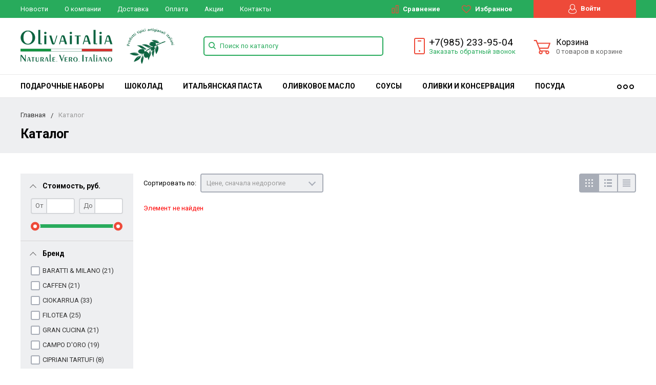

--- FILE ---
content_type: text/html; charset=UTF-8
request_url: https://olivaitalia.ru/catalog/sladosti/
body_size: 27147
content:
<!DOCTYPE html>
<html lang="ru">
<head>
    <meta name="viewport" content="width=device-width, initial-scale=1.0" />
                                                                                                <meta http-equiv="Content-Type" content="text/html; charset=UTF-8" />
<meta name="keywords" content="Каталог итальянских продуктов питания" />
<meta name="description" content="Каталог итальянских продуктов питания, доставка по Москве. Большой выбор итальянских продуктов из Италии по разумным ценам" />
<script data-skip-moving="true">(function(w, d, n) {var cl = "bx-core";var ht = d.documentElement;var htc = ht ? ht.className : undefined;if (htc === undefined || htc.indexOf(cl) !== -1){return;}var ua = n.userAgent;if (/(iPad;)|(iPhone;)/i.test(ua)){cl += " bx-ios";}else if (/Windows/i.test(ua)){cl += ' bx-win';}else if (/Macintosh/i.test(ua)){cl += " bx-mac";}else if (/Linux/i.test(ua) && !/Android/i.test(ua)){cl += " bx-linux";}else if (/Android/i.test(ua)){cl += " bx-android";}cl += (/(ipad|iphone|android|mobile|touch)/i.test(ua) ? " bx-touch" : " bx-no-touch");cl += w.devicePixelRatio && w.devicePixelRatio >= 2? " bx-retina": " bx-no-retina";if (/AppleWebKit/.test(ua)){cl += " bx-chrome";}else if (/Opera/.test(ua)){cl += " bx-opera";}else if (/Firefox/.test(ua)){cl += " bx-firefox";}ht.className = htc ? htc + " " + cl : cl;})(window, document, navigator);</script>


<link href="https://fonts.googleapis.com/css?family=Roboto:400,400italic,700,700italic,900,900italic&subset=cyrillic-ext,cyrillic,latin" type="text/css"  rel="stylesheet" />
<link href="/bitrix/js/ui/design-tokens/dist/ui.design-tokens.css?172175956626358" type="text/css"  rel="stylesheet" />
<link href="/bitrix/js/ui/fonts/opensans/ui.font.opensans.css?16893223322555" type="text/css"  rel="stylesheet" />
<link href="/bitrix/js/main/popup/dist/main.popup.bundle.css?176614691431694" type="text/css"  rel="stylesheet" />
<link href="/bitrix/components/bitrix/system.show_message/templates/.default/style.css?154348362364" type="text/css"  rel="stylesheet" />
<link href="/local/templates/bitlate_food/themes/green_red/css/main.css?1690721945227518" type="text/css"  data-template-style="true"  rel="stylesheet" />
<link href="/local/templates/bitlate_food/css/custom.css?155050924613904" type="text/css"  data-template-style="true"  rel="stylesheet" />
<link href="/local/templates/bitlate_food/css/site.css?154348340172" type="text/css"  data-template-style="true"  rel="stylesheet" />







    <title>Каталог</title>
    <!--favicon begin-->
<link rel="apple-touch-icon" sizes="180x180" href="/apple-touch-icon.png">
<link rel="icon" type="image/png" sizes="32x32" href="/favicon-32x32.png">
<link rel="icon" type="image/png" sizes="16x16" href="/favicon-16x16.png">
<link rel="manifest" href="/site.webmanifest">
<link rel="mask-icon" href="/safari-pinned-tab.svg" color="#393839">
<meta name="msapplication-TileColor" content="#da532c">
<meta name="theme-color" content="#ffffff">
<!--favicon end-->    <meta property="og:title" content="Каталог"/>
    <meta property="og:description" content="Каталог итальянских продуктов питания, доставка по Москве. Большой выбор итальянских продуктов из Италии по разумным ценам">    <meta property="og:type" content="website"/>
    <meta property="og:url" content="http://olivaitalia.ru/catalog/sladosti/" />
                </head>
<body>
        <div style="height: 0; width: 0; position: absolute; visibility: hidden">
        <!-- inject:svg -->
    <svg xmlns="http://www.w3.org/2000/svg"><symbol id="svg-icon-cart" viewBox="0 0 30 26"><path d="M24.3 24c.8 0 1.5-.7 1.5-1.5s-.7-1.5-1.5-1.5c-.5 0-1.5.5-1.5 1.5 0 .6.6 1.5 1.5 1.5m-11.9 0c.8 0 1.5-.7 1.5-1.5 0-.2 0-.4-.1-.6-.3-.5-.7-.9-1.5-.9-.5 0-.8.3-.8.3-.4.3-.6.7-.6 1.2 0 .8.7 1.5 1.5 1.5m12.4-10L27 8l.4-1c.1-.1-.1.1 0 0h-20l2.8 7H24.4m-.1 12c-1.9 0-3.5-1.6-3.5-3.5 0-.5.1-1 .3-1.5h-5.6c.2.5.3 1 .3 1.5 0 1.9-1.6 3.5-3.5 3.5s-3.5-1.6-3.5-3.5c0-1.2.6-2.2 1.4-2.8L8.9 16v-.1L3.4 2H0V0h4.9l1.9 5h21.9c1.5 0 1.3.6.4 3.2-.2.4.2-.4 0 0L26.7 15c-.4 1-.9 1-.9 1H11l1.1 3H24.3c1.9 0 3.5 1.6 3.5 3.5-.1 1.9-1.6 3.5-3.5 3.5z"/></symbol><symbol id="svg-icon-colorpicker" viewBox="0 0 38 38"><path d="M19.55 15.987L22 18.438l-5.865 5.871-3.268 1.686-.867-.866 1.685-3.272zm4.614.072l1.361-1.359a1.591 1.591 0 0 0-2.255-2.246l-1.361 1.356-.564-.562a.8.8 0 0 0-1.129 1.123l3.384 3.374a.8.8 0 0 0 1.127 0 .793.793 0 0 0 0-1.124z" fill-rule="evenodd"/></symbol><symbol id="svg-icon-compare-hover" viewBox="0 0 13 15"><path d="M7 15V0h6v15H7zm4-13H9v11h2V2zM0 6h6v9H0V6zm2 7h2V8H2v5z"/></symbol><symbol id="svg-icon-compare" viewBox="0 0 21 26"><path d="M19 24V2h-5v22h5M7 24V11H2v13h5m14 2h-9V0h9v26zM9 26H0V9h9v17z"/></symbol><symbol id="svg-icon-cross" viewBox="0 0 11 11"><g fill="none" fill-rule="evenodd" stroke-linecap="square"><path d="M10.002 10.015L.985.985M.986 10.014L10.013.987"/></g></symbol><symbol id="svg-icon-delivery" viewBox="0 0 27 24"><path class="st0" d="M25 24H2c-1.1 0-2-.9-2-2V2C0 .9.9 0 2 0h23c1.1 0 2 .9 2 2v20c0 1.1-.9 2-2 2zM18 2H9v6h9V2zm7 0h-5v8H7V2H2v20h23V2z"/></symbol><symbol id="svg-icon-doc" viewBox="0 0 32 39"><path d="M21.62 0H0v39h32V10.41L21.62 0zM22 3l7 7h-7V3zM2 37V2h18v10h10v25H2z"/></symbol><symbol id="svg-icon-history" viewBox="0 0 26 28"><path class="st0" d="M24 28H2c-1.1 0-2-.9-2-2V2C0 .9.9 0 2 0h22c1.1 0 2 .9 2 2v24c0 1.1-.9 2-2 2zm0-26H2v24h22V2zm-5 7H7V7h12v2zm0 6H7v-2h12v2zm0 6H7v-2h12v2z"/></symbol><symbol id="svg-icon-liked-hover" viewBox="0 0 18 16"><path d="M17.4 6.7C16.2 9.5 9 15.9 9 16c0-.1-7.2-6.5-8.4-9.3C0 5.5 0 4.2.4 3.1.9 2 1.8 1 3 .5 4.1 0 5.3-.1 6.3.2c1.1.3 2 1.2 2.7 2.1.7-1 1.6-1.8 2.7-2.1 1.1-.3 2.2-.2 3.3.3 1.2.5 2.1 1.5 2.6 2.6.4 1.1.4 2.4-.2 3.6zm-1.7-2.4c-.4-.8-.9-1.8-1.9-2.2-.8-.4-1.6 0-2.8.9-1.1.8-2 1.7-2 1.7s-1.1-1-2-1.9c-.8-.8-1.9-1-2.7-.5-1 .4-1.7 1.1-2 2-.2.4-.4.8 0 1.8 1 2 6.7 6.8 6.7 6.9 0-.1 5.8-4.9 6.7-6.9.2-.7.4-1.2 0-1.8z"/></symbol><symbol id="svg-icon-liked" viewBox="0 0 30 26"><path d="M29.2 11.4C27.2 16 15 25.8 15 26c-.1-.2-12.3-10-14.3-14.6-.9-2.2-.9-4.9-.1-6.8.7-1.9 2.2-2.8 4.3-3.8 1.8-.9 3.8-1 5.6-.4 1.8.5 3.4 1.8 4.5 3.4C16.1 2.1 17.7.9 19.5.4c1.8-.5 3.8-.4 5.6.4 2.1 1 3.6 2.1 4.3 4 .8 1.8.8 4.4-.2 6.6zM25 3c-2.4-1.8-6-1.5-10 3-4.2-4.5-7.1-4.6-10-3-1.1.5-3 2.3-3 4 0 2.1.2 2.8 1 4 3.4 5.4 11.9 11.8 12 12 .1-.2 9.2-7 12-12 .8-1.4 1-2.2 1-4 0-1.4-1.3-2.8-3-4z"/></symbol><symbol id="svg-icon-load-more" viewBox="0 0 41 41"><path d="M40.243 25.6a.779.779 0 0 0-.164-.444.777.777 0 0 0-.11-.114.941.941 0 0 0-.893-.183l-.028.01a.77.77 0 0 0-.272.173l-8.11 4.614a.873.873 0 0 0 1.077 1.375l5.792-2.784a18.679 18.679 0 0 1-35.069-2.8.869.869 0 0 0-1.682.453 20.41 20.41 0 0 0 38.038 3.676l.436 5.3a.872.872 0 0 0 1.742-.15zm-.03-10.486a20.411 20.411 0 0 0-38.037-3.678L1.74 6.142A.872.872 0 0 0 0 6.285l.752 9.122a.777.777 0 0 0 .166.452.823.823 0 0 0 .115.119.867.867 0 0 0 .778.209.9.9 0 0 0 .11-.027l.032-.012a.764.764 0 0 0 .268-.169l8.112-4.616A.873.873 0 0 0 9.26 9.988l-5.792 2.785a18.679 18.679 0 0 1 35.07 2.8.869.869 0 0 0 1.676-.461z"/></symbol><symbol id="svg-icon-m-toggle" viewBox="0 0 23 19"><path fill-rule="evenodd" d="M0 19v-3h23v3H0zM0 8h23v3H0V8zm0-8h23v3H0V0z"/></symbol><symbol id="svg-icon-menu-more" viewBox="0 0 33 9"><path fill-rule="evenodd" d="M28.5 9A4.5 4.5 0 0 1 24 4.5C24 2.02 26.02 0 28.5 0a4.5 4.5 0 0 1 0 9zm0-7a2.5 2.5 0 0 0 0 5 2.5 2.5 0 0 0 0-5zm-12 7A4.5 4.5 0 0 1 12 4.5C12 2.02 14.02 0 16.5 0a4.5 4.5 0 0 1 0 9zm0-7a2.5 2.5 0 0 0 0 5 2.5 2.5 0 0 0 0-5zm-12 7A4.5 4.5 0 0 1 0 4.5C0 2.02 2.02 0 4.5 0a4.5 4.5 0 0 1 0 9zm0-7a2.5 2.5 0 0 0 0 5 2.5 2.5 0 0 0 0-5z"/></symbol><symbol id="svg-icon-metro" viewBox="0 0 16 11"><path d="M8 11l2.6-4.411 1.079 2.987h-.871v1.315H16V9.577h-.991L11.279 0 8 5.9 4.721 0 .991 9.577H0v1.315h5.192V9.577h-.871L5.4 6.589z"/></symbol><symbol id="svg-icon-phone" viewBox="0 0 21 32"><path class="st0" d="M18 32H3c-1.7 0-3-1.3-3-3V3c0-1.7 1.3-3 3-3h15c1.7 0 3 1.3 3 3v26c0 1.7-1.3 3-3 3zm1-29c0-.6-.4-1-1-1H3c-.6 0-1 .4-1 1v26c0 .6.4 1 1 1h15c.6 0 1-.4 1-1V3zM7 5h7v2H7V5zm3.5 19c.8 0 1.5.7 1.5 1.5s-.7 1.5-1.5 1.5S9 26.3 9 25.5s.7-1.5 1.5-1.5z"/></symbol><symbol id="svg-icon-placemark" viewBox="0 0 40 47"><circle cx="20" cy="20" r="9" fill="#fff"/><path d="M32.011 7.974A16.989 16.989 0 0 0 7.972 31.986L19.992 44l12.02-12.01a16.956 16.956 0 0 0-.001-24.016zM26 25.983a8.487 8.487 0 1 1 2.491-6 8.479 8.479 0 0 1-2.491 6z" fill-rule="evenodd"/></symbol><symbol id="svg-icon-plus-delivery" viewBox="60 -30 132 71"><path class="icon-secondary" d="M185-.5l1.5-1.5 3.5 3.5-1.5 1.5L185-.5zm7 18.9c0 6-2.4 11.7-6.7 16S175.1 41 169 41c-6.1 0-11.9-2.4-16.3-6.6-4.3-4.3-6.7-9.9-6.7-16 0-6 2.4-11.7 6.7-16 3.9-3.8 7.9-6 13.3-6.4v-4h6v4c5.4.5 9.4 2.7 13.3 6.4 4.3 4.3 6.7 10 6.7 16zM170-6h-2v2h2v-2zm-1 3.8c-11.6 0-21 9.3-21 20.7s9.4 20.7 21 20.7 21-9.3 21-20.7-9.4-20.7-21-20.7zm1 23.2v2c0 .6-.4 1-1 1s-1-.4-1-1v-2c-1.1-.4-2-1.7-2-3s.9-2.6 2-3V3c0-.6.4-1 1-1s1 .4 1 1v12c1.1.4 2 1.7 2 3 0 1.2-.9 2.6-2 3zm-1-4c-.6 0-1 .4-1 1s.4 1 1 1 1-.4 1-1-.4-1-1-1z"/><path class="icon-primary" d="M106 24c0-2.2 1.8-4 4-4s4 1.8 4 4-1.8 4-4 4-4-1.8-4-4zm6 0c0-1.1-.9-2-2-2s-2 .9-2 2 .9 2 2 2 2-.9 2-2zm4 0c0-2.2 1.8-4 4-4s4 1.8 4 4-1.8 4-4 4-4-1.8-4-4zm6 0c0-1.1-.9-2-2-2s-2 .9-2 2 .9 2 2 2 2-.9 2-2zm57-28v-24h-26v17c0 1-1 2-2 2h-24c-1 0-2-1-2-2v-17H99v63h52l2 2H99c-1 0-2-1-2-2v-63c0-.9 1.1-2 2-2h80c1 0 2 1.1 2 2v25l-2-1zm-28-24h-24v17h24v-17zM89.5 25h-20c-.3 0-.5-.2-.5-.5v-1c0-.3.2-.5.5-.5h20c.3 0 .5.2.5.5v1c0 .3-.2.5-.5.5zm0-10h-25c-.3 0-.5-.2-.5-.5v-1c0-.3.2-.5.5-.5h25c.3 0 .5.2.5.5v1c0 .3-.2.5-.5.5zm0-10h-29c-.3 0-.5-.2-.5-.5v-1c0-.3.2-.5.5-.5h29c.3 0 .5.2.5.5v1c0 .3-.2.5-.5.5zm0-10h-25c-.3 0-.5-.2-.5-.5v-1c0-.3.2-.5.5-.5h25c.3 0 .5.2.5.5v1c0 .3-.2.5-.5.5zm0-10h-20c-.3 0-.5-.2-.5-.5v-1c0-.3.2-.5.5-.5h20c.3 0 .5.2.5.5v1c0 .3-.2.5-.5.5z"/></symbol><symbol id="svg-icon-plus-discount" viewBox="48 -40 108 90"><path class="icon-primary" d="M113.5 45c-6.5 0-12.7-1.5-18.2-4.1l1.1-1.7c5.2 2.4 11 3.8 17.2 3.8C135.9 43 154 24.9 154 2.5S135.9-38 113.5-38c-20.8 0-38 15.8-40.2 36h-2c2.2-21.4 20.3-38 42.3-38C137-40 156-21 156 2.5S137 45 113.5 45zM94-9.5c0-4.1 3.4-7.5 7.5-7.5s7.5 3.4 7.5 7.5-3.4 7.5-7.5 7.5S94-5.4 94-9.5zm7.5 5.5c3 0 5.5-2.5 5.5-5.5s-2.5-5.5-5.5-5.5S96-12.5 96-9.5 98.5-4 101.5-4zM132 13.5c0 4.1-3.4 7.5-7.5 7.5s-7.5-3.4-7.5-7.5 3.4-7.5 7.5-7.5 7.5 3.4 7.5 7.5zm-13 0c0 3 2.5 5.5 5.5 5.5s5.5-2.5 5.5-5.5-2.5-5.5-5.5-5.5-5.5 2.5-5.5 5.5zm-19.7.8l31-31 1.4 1.4-31 31-1.4-1.4z"/><path class="icon-secondary" d="M73 49.9c-13.8 0-24.9-11.2-24.9-24.9C48.1 11.2 59.2.1 73 .1 86.8.1 97.9 11.3 97.9 25c0 13.8-11.1 24.9-24.9 24.9zM73 2C60.3 2 50 12.3 50 25s10.3 23 23 23 23-10.3 23-23S85.7 2 73 2zm7.3 30.4c-2.5 0-4.1-.9-5.2-2.4l1.1-1.2c1 1.2 2.2 1.9 4 1.9 2 0 3.6-1.4 3.8-3.2.1-2-1.7-3.1-3.7-3.1-1.3 0-2.4.4-3.4 1.4L76 25v-8h9v2h-7v5c.7-.7 1.4-1.1 2.8-1.1 2.5 0 5.3 1.7 5.1 4.7-.1 2.9-2.7 4.8-5.6 4.8zM70 20l-2.2 2.4L66 21l4-4h2v15h-2V20zm-4 8h-6v-2h6v2z"/></symbol><symbol id="svg-icon-plus-payment" viewBox="52 -35 116 81"><path class="icon-secondary" d="M163-1h-1v11c0 3.2-1.8 5-5 5h-19v-2h19c2 0 3-1 3-3V-1h-12c-3.2 0-5-1.8-5-5v-7c0-3.2 1.8-5 5-5h12v-12c0-2-1-3-3-3h-50c-2 0-3 1-3 3v17h-2v-17c0-3.2 1.8-5 5-5h50c3.2 0 5 1.8 5 5v12h1c3.2 0 5 1.8 5 5v7c0 3.2-1.8 5-5 5zm3-12c0-2-1-3-3-3h-15c-2 0-3 1-3 3v7c0 2 1 3 3 3h15c2 0 3-1 3-3v-7zm-15.5 5c-.8 0-1.5-.7-1.5-1.5s.7-1.5 1.5-1.5 1.5.7 1.5 1.5-.7 1.5-1.5 1.5z"/><path class="icon-primary" d="M132 46H56c-2.2 0-4-1.8-4-4V-7c0-2.2 1.8-4 4-4h76c2.2 0 4 1.8 4 4v49c0 2.2-1.8 4-4 4zm2-53c0-1.1-.9-2-2-2H56c-1.1 0-2 .9-2 2v8h80v-8zm0 10H54v7h80V3zm0 9H54v30c0 1.1.9 2 2 2h76c1.1 0 2-.9 2-2V12zm-18 12h11v11h-11V24zm2 9h7v-7h-7v7zm-58-8h38v2H60v-2zm22 9H60v-2h22v2z"/></symbol><symbol id="svg-icon-plus-return" viewBox="35 -41 82 92"><path class="icon-primary" d="M115 39H89v-2h26v-57H61V3h-2v-23c0-1.1.9-2 2-2h11v-3.5C72-34.1 78.9-41 87.5-41h1c8.6 0 15.5 6.9 15.5 15.5v3.5h11c1.1 0 2 .9 2 2v57c0 1.1-.9 2-2 2zm-13-64.7C102-33 95.9-39 88.4-39h-.9C80.1-39 74-33.1 74-25.7v3.7h28v-3.7z"/><path class="icon-secondary" d="M86 51H36.8c-.5 0-.9-.2-1.3-.5-.3-.3-.5-.8-.5-1.3V6s0-1 1-1h6c1 0 1 0 1 1s0 1-1 1h-5v9h48V7h-4c-1 0-1 0-1-1s0-1 1-1h5c-.1 0 1-.1 1 1v44c0 .5-.5 1-1 1zm-1-33H37v31h48V18zM66 7h-9c-1 0-1 0-1-1s0-1 1-1h9c1 0 1 0 1 1s0 1-1 1zm-17 4c-1 0-1 0-1-1V1c0-1 0-1 1-1s1 0 1 1v9c0 1 0 1-1 1zm24 0c-1 0-1 0-1-1V0c0-1 0-1 1-1s1 0 1 1v10c0 1 0 1-1 1zM53 42V27l-2.6 3.1-1.3-1.3L53 24h2v18h-2zm17-5v5h-2v-5h-9v-2l8-11h3v11h2v2h-2zm-2-11l-7 9h7v-9z"/></symbol><symbol id="svg-icon-profile" viewBox="0 0 16 19"><path class="st0" d="M16 14.3c0 2.6-3 4.7-8 4.7s-8-2.1-8-4.7c0-1.8 1-4.3 3.7-5.7C3.2 7.5 3 6.1 3 5c0-2.8 2.3-5 5-5s5 2.2 5 5c0 1.1-.2 2.4-.8 3.6 2.7 1.4 3.8 4 3.8 5.7zM8 1C5.9 1 4 2.8 4 5.2 4 7.5 5.9 11 8 11s4-3.5 4-5.8C12 2.8 10.1 1 8 1zm3.5 9c-.8 1.2-2 2-3.5 2-1.7 0-2.8-.8-3.6-2-2.5.3-3.4 3.2-3.4 4.5C1 16 3.7 18 8 18s7-1.9 7-3.5c0-1.4-.8-4.3-3.5-4.5z"/></symbol><symbol id="svg-icon-question" viewBox="0 0 29 56"><path d="M2 7c3.28-4 6.68-5 11-5a13.737 13.737 0 0 1 14 14c.16 9.2-7.6 14.2-16 15v16h2c.08-4-.08-10 0-14 9.84-1.44 15.92-8.2 16-17 .08-9.52-8-16-16-16A16.065 16.065 0 0 0 0 6zm11 49v-2h-2v2h2z"/></symbol><symbol id="svg-icon-ruble" viewBox="0 0 12 17"><path class="st0" d="M11.5 2.6c-.3-.7-.7-1.1-1.1-1.5C10 .7 9.2.3 8.6.2 8.2 0 7.5 0 6.7 0H1v8H0v2h1v2H0v2h1v3h2v-3h6v-2H3v-2h4c1.8 0 2.9-.9 3.7-1.9.8-.9 1.3-1.7 1.3-3.2 0-1.2-.2-1.7-.5-2.3zM9 7.1c-.4.5-.9.9-2 .9H3V2h4c.8 0 1.1 0 1.4.1.6.2.8.5 1.1.9.3.5.5 1 .5 2s-.5 1.5-1 2.1z"/></symbol><symbol id="svg-icon-search" viewBox="0 0 14 14"><path class="st0" d="M14 12.8l-3.4-3.4c.8-1 1.3-2.3 1.3-3.6 0-3.2-2.7-5.8-6-5.8C2.7 0 0 2.6 0 5.9c0 3.2 2.7 5.9 5.9 5.9 1.3 0 2.5-.4 3.5-1.1l3.4 3.4 1.2-1.3zm-8.1-2.7c-2.4 0-4.3-1.9-4.3-4.2 0-2.3 1.9-4.2 4.3-4.2s4.3 1.9 4.3 4.2c0 1.3-.6 2.4-1.5 3.2-.8.7-1.8 1-2.8 1z"/></symbol><symbol id="svg-icon-social-facebook" viewBox="0 0 8 15"><path class="st0" d="M8 5H5V3c0-.6.7-1 1-1h2V0H5.3C2.4 0 2 1.8 2 3v2H0v2h2v8h3V7h3V5z"/></symbol><symbol id="svg-icon-social-google" viewBox="0 0 15 15"><path class="st0" d="M7.5.7c.1.1.2.2.4.3.2.2.3.3.5.6.1.2.3.5.4.7.1.3.1.6.1 1 0 .7-.2 1.3-.5 1.7-.2.3-.3.5-.5.6l-.6.6-.4.4c-.1.1-.1.3-.1.5s.1.4.2.5c.1.2.2.3.3.4l.7.5c.4.3.8.7 1.1 1.1.3.4.5 1 .5 1.6 0 1-.4 1.8-1.3 2.5-.9.9-2.3 1.3-4 1.3-1.4 0-2.5-.3-3.2-.9-.7-.5-1.1-1.2-1.1-1.9 0-.4.1-.8.4-1.2.2-.4.6-.8 1.2-1.2.7-.4 1.4-.6 2.1-.7.7-.1 1.3-.2 1.8-.2-.2-.2-.3-.4-.4-.6-.1-.2-.2-.5-.2-.8 0-.2 0-.3.1-.4 0-.1.1-.2.1-.3h-.7c-1.1 0-1.9-.3-2.5-1-.6-.6-.9-1.3-.9-2.1 0-1 .4-1.8 1.3-2.6C2.9.6 3.5.3 4.1.2 4.8.1 5.3 0 5.9 0H10L8.7.7H7.5zm.8 11.4c0-.5-.2-.9-.5-1.3-.4-.4-1-.8-1.7-1.4H4.8c-.4.1-.9.2-1.3.3-.1.1-.3.1-.5.2s-.4.2-.6.4c-.2.2-.4.4-.5.6-.2.3-.2.6-.2.9 0 .7.3 1.3 1 1.7.6.4 1.5.7 2.6.7 1 0 1.7-.2 2.2-.6.5-.4.8-.9.8-1.5zM5.4 6.3c.5 0 1-.2 1.4-.6.1-.2.2-.5.3-.8v-.7c0-.8-.2-1.6-.6-2.3-.2-.3-.4-.7-.8-.9C5.4.8 5 .7 4.6.7c-.6 0-1 .2-1.4.6-.3.4-.4.9-.4 1.5 0 .7.2 1.4.6 2.2.2.4.5.7.8.9.4.3.8.4 1.2.4z"/><path class="st1" d="M12 5h1v5h-1V5z"/><path class="st1" d="M15 7v1h-5V7h5z"/></symbol><symbol id="svg-icon-social-instagram" viewBox="0 0 16 16"><path class="st0" d="M2.1 0H14c1.1 0 2 .9 2 2.1V14c0 1.1-.9 2.1-2.1 2.1H2.1C.9 16 0 15.1 0 13.9V2.1C0 .9.9 0 2.1 0zm10.4 2c-.2 0-.5.3-.5.5v1c0 .2.3.5.5.5h1c.2 0 .5-.3.5-.5v-1c0-.2-.3-.5-.5-.5h-1zM14 6l-1.2.4c.1.4.2 1.3.2 1.7 0 2.7-2.2 4.8-5 4.8-2.7 0-5-2.2-5-4.8 0-.5 0-1.3.2-1.7L2 6v7c0 .4.7 1 1 1h10c.4 0 1-.7 1-1V6zM8 5C6.3 5 5 6.3 5 8s1.3 3 3 3 3-1.3 3-3-1.4-3-3-3z"/></symbol><symbol id="svg-icon-social-ok" viewBox="0 0 8 14"><path class="st0" d="M4 7.2C2 7.2.4 5.6.4 3.6S2 0 4 0s3.6 1.6 3.6 3.6S6 7.2 4 7.2zm0-5.1c-.8 0-1.5.7-1.5 1.5S3.2 5.1 4 5.1s1.5-.7 1.5-1.5S4.8 2.1 4 2.1zm3.5 7.2c-.6.4-1.3.7-2.1.9l2 2c.4.4.4 1.1 0 1.5-.4.4-1.1.4-1.5 0l-2-2-2 2c-.1.2-.3.3-.6.3s-.5-.1-.7-.3c-.4-.4-.4-1.1 0-1.5l2-2c-.8-.2-1.5-.5-2.1-.9C0 9-.2 8.3.2 7.8c.3-.5 1-.6 1.4-.3 1.5.9 3.3.9 4.8 0 .5-.3 1.1-.2 1.4.3.4.5.2 1.2-.3 1.5z"/></symbol><symbol id="svg-icon-social-twitter" viewBox="0 0 14 12"><path class="st0" d="M14 1.4c-.5.2-1.1.4-1.7.5.6-.4 1.1-1 1.3-1.7-.6.3-1.2.6-1.8.7-.5-.6-1.3-1-2.1-1C8.1 0 6.8 1.4 6.8 3c0 .2 0 .5.1.7C4.5 3.6 2.4 2.4 1 .6c-.3.4-.4.9-.4 1.5 0 1 .5 2 1.3 2.5-.5 0-.9-.1-1.3-.4 0 1.5 1 2.7 2.3 3-.3.1-.5.1-.8.1-.2 0-.4 0-.5-.1.3 1.3 1.4 2.2 2.7 2.2-1 .8-2.2 1.3-3.6 1.3H0c1.3.8 2.8 1.3 4.4 1.3 5.3 0 8.2-4.6 8.2-8.6V3c.5-.4 1-1 1.4-1.6z"/></symbol><symbol id="svg-icon-social-vk" viewBox="0 0 9 13"><path class="st0" d="M8.4 6.9c-.4-.5-1-.9-1.7-1v-.1c.5-.2.9-.6 1.1-1.1.3-.5.5-1 .5-1.7 0-.5-.1-1-.3-1.5-.2-.4-.5-.8-.9-1C6.7.3 6.3.2 5.9.1 5.4 0 4.8 0 4 0H0v13h4.5c.8 0 1.4-.1 1.9-.2.5-.2 1-.4 1.4-.8.4-.3.6-.7.9-1.2.2-.6.3-1.1.3-1.8 0-.9-.2-1.6-.6-2.1zM5.3 4.4c-.1.2-.3.4-.5.5-.2.1-.4.2-.6.2H2.8V2.4h1.3c.3 0 .5.1.7.2.2 0 .3.2.4.4.1.2.1.4.1.6.1.4 0 .6 0 .8zm.6 5.4c-.1.2-.3.4-.6.6-.3.1-.6.2-.9.2H2.8V7.4h1.7c.3 0 .5.1.7.1.3.1.5.3.7.5.1.2.2.6.2 1 0 .3-.1.6-.2.8z"/></symbol><symbol id="svg-icon-subscribe" viewBox="0 0 26 19"><path class="st0" d="M26 9.3s0-.1 0 0c0-.1 0-.1 0 0v-.1s0-.1-.1-.1L20 1c-.1-.2-1.6-1-3-1H9C7.5 0 6.1.8 6 1L.1 9s0 .1-.1.1V18.3c0 .4.3.7.8.7h24.5c.4 0 .8-.3.8-.8L26 9.3zM8 2h10l6 7h-8c-.4 0 0 .6 0 1 0 1.8-1.1 3-3 3s-3-1.2-3-3c0-.4-.6-1-1-1H2l6-7zm16 15H2v-6h6c.4 2.3 2.5 4 5 4s4.6-1.7 5-4h6v6z"/></symbol><symbol id="svg-icon-timer" viewBox="0 0 20 22"><path class="st0" d="M20 12c0 5.5-4.5 10-10 10S0 17.5 0 12c0-5.2 3.9-9.4 9-9.9V0h2v2.1c1.8.2 3.5.9 4.9 1.9L17 2l1.8 1.1-1.3 2.3C19 7.1 20 9.4 20 12zM10 4c-4.4 0-8 3.6-8 8s3.6 8 8 8 8-3.6 8-8-3.6-8-8-8zM9 8h2v5H9V8z"/></symbol><symbol id="svg-icon-up-down" viewBox="-1 -2 12 21"><path class="st0" d="M4 19V-2h2v21H4zM9.6 5L6 1v-3l5 5.6L9.6 5zM.4 5L-1 3.6 4-2v3L.4 5z"/></symbol><symbol id="svg-icon-view-list" viewBox="0 0 15 15"><path d="M0 3V0h3v3H0zm5 0V0h10v3H5zM0 9V6h3v3H0zm5 0V6h10v3H5zm-5 6v-3h3v3H0zm5 0v-3h10v3H5z"/></symbol><symbol id="svg-icon-view-mini" viewBox="0 0 15 14"><path d="M0 2V0h15v2H0zm0 4V4h15v2H0zm0 4V8h15v2H0zm0 4v-2h15v2H0z"/></symbol><symbol id="svg-icon-view-tile" viewBox="0 0 15 15"><path d="M0 3V0h3v3H0zm6 0V0h3v3H6zM0 9V6h3v3H0zm6 0V6h3v3H6zm-6 6v-3h3v3H0zm6 0v-3h3v3H6zm6-12V0h3v3h-3zm0 6V6h3v3h-3zm0 6v-3h3v3h-3z"/></symbol></svg>
    <!-- endinject -->    </div>
    
    <nav id="mobile-menu" class="mobile-menu hide-for-xlarge">
        <div class="mobile-menu-wrapper">
            <a href="/personal/" class="button mobile-menu-profile relative">
                <svg class="icon">
                    <use xlink:href="#svg-icon-profile"></use>
                </svg>
                Личный кабинет            </a>
            <div class="is-drilldown">
                <!--noindex-->
                    <ul itemscope itemtype="http://www.schema.org/SiteNavigationElement" class="vertical menu mobile-menu-main" data-drilldown data-wrapper="" data-back-button="<li class='js-drilldown-back'><a href='javascript:;'>Вернуться назад</a></li>">
                                                <li><a href="/catalog/podarochnye_nabory/" rel="nofollow" itemprop="url"><span itemprop="name">ПОДАРОЧНЫЕ НАБОРЫ</span></a>
                    <ul class="menu vertical">
                                                                                            <li><a href="/catalog/nabory_s_italyanskoy_pastoy/" rel="nofollow" itemprop="url"><span itemprop="name">Наборы с итальянской пастой</span></a></li>
                                                                                                            <li><a href="/catalog/nabory_s_shokoladom/" rel="nofollow" itemprop="url"><span itemprop="name">Наборы с шоколадом</span></a></li>
                                                                            </ul></li>                                        <li><a href="/catalog/shokolad-italia/" rel="nofollow" itemprop="url"><span itemprop="name">ШОКОЛАД</span></a>
                    <ul class="menu vertical">
                                                                                            <li><a href="/catalog/shokolad_v_plitkakh/" rel="nofollow" itemprop="url"><span itemprop="name">Шоколад в плитках</span></a></li>
                                                                                                            <li><a href="/catalog/konfety/" rel="nofollow" itemprop="url"><span itemprop="name">Конфеты</span></a></li>
                                                                            </ul></li>                                        <li><a href="/catalog/italianskaya-pasta/" rel="nofollow" itemprop="url"><span itemprop="name">ИТАЛЬЯНСКАЯ ПАСТА</span></a>
                    <ul class="menu vertical">
                                                                                            <li><a href="/catalog/pasta_yaichnaya/" rel="nofollow" itemprop="url"><span itemprop="name">Паста яичная</span></a></li>
                                                                                                            <li><a href="/catalog/pasta-klasicheskaya/" rel="nofollow" itemprop="url"><span itemprop="name">Паста классическая</span></a></li>
                                                                                                            <li><a href="/catalog/pasta-tselnozernovaya/" rel="nofollow" itemprop="url"><span itemprop="name">Паста цельнозерновая</span></a></li>
                                                                                                            <li><a href="/catalog/pasta_bez_glyutena/" rel="nofollow" itemprop="url"><span itemprop="name">Паста без глютена</span></a></li>
                                                                                                            <li><a href="/catalog/lazanya/" rel="nofollow" itemprop="url"><span itemprop="name">Лазанья</span></a></li>
                                                                                                            <li><a href="/catalog/podarochnue_naboru/" rel="nofollow" itemprop="url"><span itemprop="name">Подарочные наборы</span></a></li>
                                                                            </ul></li>                                        <li><a href="/catalog/olivkovoe_maslo/" rel="nofollow" itemprop="url"><span itemprop="name">ОЛИВКОВОЕ МАСЛО</span></a>
                    <ul class="menu vertical">
                                                                                            <li><a href="/catalog/maslo_olivkovoe_extra_virgin/" rel="nofollow" itemprop="url"><span itemprop="name">Оливковое масло Еxtra virgin</span></a></li>
                                                                                                            <li><a href="/catalog/maslo_olivkovoe_vkusami/" rel="nofollow" itemprop="url"><span itemprop="name">Оливковое масло со вкусами</span></a></li>
                                                                            </ul></li>                                        <li><a href="/catalog/sousi/" rel="nofollow" itemprop="url"><span itemprop="name">СОУСЫ</span></a>
                    <ul class="menu vertical">
                                                                                            <li><a href="/catalog/brysketta/" rel="nofollow" itemprop="url"><span itemprop="name">Соусы для брускетты</span></a></li>
                                                                                                            <li><a href="/catalog/ovoshnue/" rel="nofollow" itemprop="url"><span itemprop="name">Соусы овощные</span></a></li>
                                                                                                            <li><a href="/catalog/pesto/" rel="nofollow" itemprop="url"><span itemprop="name">Соусы Песто</span></a></li>
                                                                                                            <li><a href="/catalog/sousy_s_tryufelem/" rel="nofollow" itemprop="url"><span itemprop="name">Соусы с трюфелем</span></a></li>
                                                                                                            <li><a href="/catalog/pripravy_dlya_sousov/" rel="nofollow" itemprop="url"><span itemprop="name">Приправы для соусов</span></a></li>
                                                                            </ul></li>                                        <li><a href="/catalog/olivki-i-konservacia/" rel="nofollow" itemprop="url"><span itemprop="name">ОЛИВКИ И КОНСЕРВАЦИЯ</span></a>
                    <ul class="menu vertical">
                                                                                            <li><a href="/catalog/artishoki/" rel="nofollow" itemprop="url"><span itemprop="name">Артишоки</span></a></li>
                                                                                                            <li><a href="/catalog/vyalenue-pomidoru/" rel="nofollow" itemprop="url"><span itemprop="name">Вяленые помидоры</span></a></li>
                                                                                                            <li><a href="/catalog/kapersy/" rel="nofollow" itemprop="url"><span itemprop="name">Каперсы</span></a></li>
                                                                                                            <li><a href="/catalog/olivki/" rel="nofollow" itemprop="url"><span itemprop="name">Оливки</span></a></li>
                                                                                                            <li><a href="/catalog/ostrye_zakuski/" rel="nofollow" itemprop="url"><span itemprop="name">Острые закуски</span></a></li>
                                                                            </ul></li>                                        <li><a href="/catalog/posuda/" rel="nofollow" itemprop="url"><span itemprop="name">ПОСУДА</span></a>
                    <ul class="menu vertical">
                                                                                            <li><a href="/catalog/tarelki_keramika/" rel="nofollow" itemprop="url"><span itemprop="name">Тарелки, керамика</span></a></li>
                                                                                                            <li><a href="/catalog/tarelki_v_naborakh_keramika/" rel="nofollow" itemprop="url"><span itemprop="name">Тарелки в наборах, керамика</span></a></li>
                                                                            </ul></li>                                        <li><a href="/catalog/produktu-s-trufelem/" rel="nofollow" itemprop="url"><span itemprop="name">ПРОДУКТЫ С ТРЮФЕЛЕМ</span></a>
                    <ul class="menu vertical">
                                                                                            <li><a href="/catalog/italia-pasta/" rel="nofollow" itemprop="url"><span itemprop="name">Итальянская паста</span></a></li>
                                                                                                            <li><a href="/catalog/olivkovoe-maslo/" rel="nofollow" itemprop="url"><span itemprop="name">Оливковое масло</span></a></li>
                                                                                                            <li><a href="/catalog/sous/" rel="nofollow" itemprop="url"><span itemprop="name">Соус с трюфелем</span></a></li>
                                                                            </ul></li>                                        <li><a href="/catalog/arkhiv/" rel="nofollow" itemprop="url"><span itemprop="name">АРХИВ</span></a>
                    <ul class="menu vertical">
                                                                                            <li><a href="/catalog/ready_to_cook_arhiv/" rel="nofollow" itemprop="url"><span itemprop="name">Ready-to-cook</span></a></li>
                                                                                                            <li><a href="/catalog/italyanskaya_pasta_arhiv/" rel="nofollow" itemprop="url"><span itemprop="name">Итальянская паста</span></a></li>
                                                                                                            <li><a href="/catalog/konservatsiya_i_sousy_arhiv/" rel="nofollow" itemprop="url"><span itemprop="name">Консервация и соусы</span></a></li>
                                                                                                            <li><a href="/catalog/kofe_i_sladosti_arhiv/" rel="nofollow" itemprop="url"><span itemprop="name">Кофе и сладости</span></a></li>
                                                                                                            <li><a href="/catalog/olivkovoe_maslo_arhiv/" rel="nofollow" itemprop="url"><span itemprop="name">Оливковое масло</span></a></li>
                                                                                                            <li><a href="/catalog/podarochnye_nabory_arhiv/" rel="nofollow" itemprop="url"><span itemprop="name">Подарочные наборы</span></a></li>
                                                                    </ul></li>            </ul>
                <!--/noindex-->
                    <ul itemscope itemtype="http://www.schema.org/SiteNavigationElement" class="vertical menu" data-drilldown data-wrapper="" data-back-button="<li class='js-drilldown-back'><a href='javascript:;'>Вернуться назад</a></li>">
                                                <li><a href="/company/" rel="nofollow" itemprop="url"><span itemprop="name">Компания</span></a>
                    <ul class="menu vertical">
                                                                                            <li><a href="/company/" rel="nofollow" itemprop="url"><span itemprop="name">О компании</span></a></li>
                                                                                                            <li><a href="/company/brands/" rel="nofollow" itemprop="url"><span itemprop="name">Бренды</span></a></li>
                                                                                                            <li><a href="/company/news/" rel="nofollow" itemprop="url"><span itemprop="name">Новости</span></a></li>
                                                                                                            <li><a href="/company/actions/" rel="nofollow" itemprop="url"><span itemprop="name">Акции</span></a></li>
                                                                                                            <li><a href="/company/contacts/" rel="nofollow" itemprop="url"><span itemprop="name">Контакты</span></a></li>
                                                                            </ul></li>                                        <li><a href="/shop/" rel="nofollow" itemprop="url"><span itemprop="name">Интернет-магазин</span></a>
                    <ul class="menu vertical">
                                                                                            <li><a href="/shop/payment/" rel="nofollow" itemprop="url"><span itemprop="name">Оплата заказа</span></a></li>
                                                                                                            <li><a href="/shop/delivery/" rel="nofollow" itemprop="url"><span itemprop="name">Доставка товара</span></a></li>
                                                                                                            <li><a href="/shop/return/" rel="nofollow" itemprop="url"><span itemprop="name">Возврат и обмен</span></a></li>
                                                                            </ul></li>                                        <li><a href="/info/" rel="nofollow" itemprop="url"><span itemprop="name">Информация</span></a>
                    <ul class="menu vertical">
                                                                                            <li><a href="/info/suppliers/" rel="nofollow" itemprop="url"><span itemprop="name">Сотрудничество</span></a></li>
                                                                                                            <li><a href="/info/regional_partners/" rel="nofollow" itemprop="url"><span itemprop="name">Партнеры в регионах</span></a></li>
                                                                                                            <li><a href="/info/guaranty/" rel="nofollow" itemprop="url"><span itemprop="name">Сертификаты</span></a></li>
                                                                    </ul></li>            </ul>
                <form action="/catalog/search/" class="mobile-menu-search relative">
                    <button type="submit">
                        <svg class="icon">
                            <use xlink:href="#svg-icon-search"></use>
                        </svg>
                    </button>
                    <input type="text" placeholder="Поиск по каталогу" name="q" />
                </form>
            </div>
        </div>
    </nav>
        <div id="page" class="menu-fixed">
        <div id="bx_custom_menu">
            <!--'start_frame_cache_bx_custom_menu'-->                            <!--'end_frame_cache_bx_custom_menu'-->        </div>
        <header>
            <div class="header-line-top hide-for-small-only hide-for-medium-only hide-for-large-only">
                <div class="container row">
                        <ul class="menu float-left" itemscope itemtype="http://www.schema.org/SiteNavigationElement">
                                    <li><a href="/company/news/" itemprop="url"><span itemprop="name">Новости</span></a></li>
                                                <li><a href="/company/" itemprop="url"><span itemprop="name">О компании</span></a></li>
                                                <li><a href="/shop/delivery/" itemprop="url"><span itemprop="name">Доставка</span></a></li>
                                                <li><a href="/shop/payment/" itemprop="url"><span itemprop="name">Оплата</span></a></li>
                                                <li><a href="/company/actions/" itemprop="url"><span itemprop="name">Акции</span></a></li>
                                                <li><a href="/company/contacts/" itemprop="url"><span itemprop="name">Контакты</span></a></li>
                        </ul>
                    <div class="float-right inline-block-container">
                                                    <div class="inline-block-item relative">
                                <div id="comp_43daba69f9d35e4b12ed12a4b6e0c5f8"><a href="/catalog/compare/" id="bx_compare_count" class="button transparent add2compare inline-block-item">
    <!--'start_frame_cache_bx_compare_count'-->        <svg class="icon">
            <use xlink:href="#svg-icon-compare"></use>
        </svg>
        Сравнение<span></span>
        <div class="compare_products" style="display:none;">
                    </div>
    <!--'end_frame_cache_bx_compare_count'-->    </a>
        </div>                            </div>
                                                <div class="inline-block-item relative">
                            <div class="inline-block-item relative" id="bx_favorite_count">
    <!--'start_frame_cache_bx_favorite_count'-->        <a href="javascript:;" class="button transparent add2liked inline-block-item fancybox">
            <svg class="icon">
                <use xlink:href="#svg-icon-liked"></use>
            </svg>
            Избранное<span></span>
        </a>
        <div class="liked_products" style="display:none;">
                    </div>
    <!--'end_frame_cache_bx_favorite_count'-->    </div>                        </div>
                        <div class="inline-block-item relative" id="bx_personal_menu">
                            <!--'start_frame_cache_bx_personal_menu'-->                                <a href="#login" class="button transparent header-line-top-profile fancybox" data-toggle="profile-dropdown">
                                    <svg class="icon">
                                        <use xlink:href="#svg-icon-profile"></use>
                                    </svg>
                                                                            Войти                                                                    </a>
                                                            <!--'end_frame_cache_bx_personal_menu'-->                        </div>
                    </div>
                </div>
            </div>
            <div class="advanced-container inline-block-container relative header-mobile-fixed">
                <a href="javascript:;" class="header-mobile-toggle inline-block-item vertical-middle hide-for-xlarge">
                    <svg class="icon">
                        <use xlink:href="#svg-icon-m-toggle"></use>
                    </svg>
                </a>
                <a href="/" class="header-logo inline-block-item vertical-middle">
                    <img width="300" alt="olv-logo.png" src="/upload/medialibrary/935/93569125bf92080719941446e58ee139.png" height="70" title="olv-logo.png"><br>                </a>
                <div class="header-block-right show-for-xlarge">
                    <div class="inline-block-item" id="title-search">
                        <form action="/catalog/search/" method="get" class="search-from search-from-header relative">
    <button type="submit">
        <svg class="icon">
            <use xlink:href="#svg-icon-search"></use>
        </svg>
    </button>
    <input type="text" placeholder="Поиск по каталогу" name="q" id="title-search-input" autocomplete="off">
    <div class="dropdown-pane dropdown-custom" id="search-dropdown"></div>
</form>
                    </div>
                    <div class="header-phone inline-block-item">
                        <div class="inline-block-container">
                            <svg class="icon">
                                <use xlink:href="#svg-icon-phone"></use>
                            </svg>
                            <div class="inline-block-item">
                                <div class="header-phone-number"><a href="tel:+7(985) 233-95-04">+7(985) 233-95-04</a></div>
                                <div class="header-phone-link"><a href="#request-callback" class="fancybox">Заказать обратный звонок</a></div>
                            </div>
                        </div>
                    </div>
                    <div class="header-cart header-block-info inline-block-item">
                        
<a href="/personal/cart/" class="inline-block-container" id="bx_cart_block">
    <!--'start_frame_cache_bx_cart_block'-->        <svg class="icon vertical-middle">
            <use xlink:href="#svg-icon-cart"></use>
        </svg>
        <span class="inline-block-item vertical-middle">
            <span class="header-block-info-link">Корзина</span>
                            <span class="header-block-info-desc price-block" title="0 товаров в корзине">0 товаров в корзине</span>
                    </span>
        <!-- <div class="basket_products" style="display:none;">
                                                <div data-product-id=""></div>
                                    </div> -->
    <!--'end_frame_cache_bx_cart_block'--></a>
                    </div>
                </div>
                <ul class="header-fixed-block">
                    <li class="header-cart header-block-info header-fixed-item">
                        <a href="/personal/cart/" class="inline-block-container vertical-middle" id="bx_cart_block_mini">
    <!--'start_frame_cache_bx_cart_block_mini'-->        <span class="inline-block-item relative">
            <svg class="icon">
                <use xlink:href="#svg-icon-cart"></use>
            </svg>
            <span class="header-block-info-counter inline-block-item" title="0 товаров"></span>
        </span>
        <span class="inline-block-item hide-for-small-only hide-for-medium-only hide-for-large-only">
            <span class="header-block-info-link">Корзина</span>
            <span class="header-block-info-desc price-block" title="0 товаров в корзине">0 товаров в корзине</span>
        </span>
    <!--'end_frame_cache_bx_cart_block_mini'--></a>
                    </li>
                    <li class="header-liked header-block-info header-fixed-item">
                        <div class="inline-block-item relative" id="bx_favorite_count_mini">
    <!--'start_frame_cache_bx_favorite_count_mini'-->        <a href="javascript:;" class="inline-block-container fancybox">
            <span class="inline-block-item relative">
                <svg class="icon">
                    <use xlink:href="#svg-icon-liked"></use>
                </svg>
                <span class="header-block-info-counter inline-block-item" title="0 товаров"></span>
            </span>
            <span class="inline-block-item hide-for-small-only hide-for-medium-only hide-for-large-only">
                <span class="header-block-info-link">Избранное</span>
                <span class="header-block-info-desc" title="0 товаров в избранном">0 товаров в избранном</span>
            </span>
        </a>
    <!--'end_frame_cache_bx_favorite_count_mini'-->    </div>                    </li>
                                            <li class="header-compare header-block-info header-fixed-item">
                            <div id="comp_62e38adade16a40ec0926bd60cc93aa7"><a href="/catalog/compare/" id="bx_compare_count_mini" class="inline-block-container">
    <!--'start_frame_cache_bx_compare_count_mini'-->        <span class="inline-block-item relative">
            <svg class="icon">
                <use xlink:href="#svg-icon-compare"></use>
            </svg>
            <span class="header-block-info-counter inline-block-item" title="0 товаров"></span>
        </span>
        <span class="inline-block-item hide-for-small-only hide-for-medium-only hide-for-large-only">
            <span class="header-block-info-link">Сравнение</span>
            <span class="header-block-info-desc" title="0 товаров в сравнении">0 товаров в сравнении</span>
        </span>
    <!--'end_frame_cache_bx_compare_count_mini'-->    </a>
        </div>                        </li>
                                    </ul>
            </div>
                <nav class="header-main-menu header-menu-fixed hide-for-small-only hide-for-medium-only hide-for-large-only">
        <div class="container row">
            <div class="header-main-menu-block float-left">
                <ul class="header-main-menu-base menu dropdown float-left" data-dropdown-menu itemscope itemtype="http://www.schema.org/SiteNavigationElement">
                                                                                                <li class="header-main-menu-category"><a href="/catalog/podarochnye_nabory/" itemprop="url"><span itemprop="name">ПОДАРОЧНЫЕ НАБОРЫ</span></a>
                                <ul class="menu vertical header-main-menu-dropdown is-dropdown-submenu">
                                                                                                                                                                                                                    <li><a href="/catalog/nabory_s_italyanskoy_pastoy/" itemprop="url"><span itemprop="name">Наборы с итальянской пастой</span></a></li>
                                                                                                                                                                                                                                                                                <li><a href="/catalog/nabory_s_shokoladom/" itemprop="url"><span itemprop="name">Наборы с шоколадом</span></a></li>
                                                                                                                                                                                    </ul></li>                                                                            <li class="header-main-menu-category"><a href="/catalog/shokolad-italia/" itemprop="url"><span itemprop="name">ШОКОЛАД</span></a>
                                <ul class="menu vertical header-main-menu-dropdown is-dropdown-submenu">
                                                                                                                                                                                                                    <li><a href="/catalog/shokolad_v_plitkakh/" itemprop="url"><span itemprop="name">Шоколад в плитках</span></a></li>
                                                                                                                                                                                                                                                                                <li><a href="/catalog/konfety/" itemprop="url"><span itemprop="name">Конфеты</span></a></li>
                                                                                                                                                                                    </ul></li>                                                                            <li class="header-main-menu-category"><a href="/catalog/italianskaya-pasta/" itemprop="url"><span itemprop="name">ИТАЛЬЯНСКАЯ ПАСТА</span></a>
                                <ul class="menu vertical header-main-menu-dropdown is-dropdown-submenu">
                                                                                                                                                                                                                    <li><a href="/catalog/pasta_yaichnaya/" itemprop="url"><span itemprop="name">Паста яичная</span></a></li>
                                                                                                                                                                                                                                                                                <li><a href="/catalog/pasta-klasicheskaya/" itemprop="url"><span itemprop="name">Паста классическая</span></a></li>
                                                                                                                                                                                                                                                                                <li><a href="/catalog/pasta-tselnozernovaya/" itemprop="url"><span itemprop="name">Паста цельнозерновая</span></a></li>
                                                                                                                                                                                                                                                                                <li><a href="/catalog/pasta_bez_glyutena/" itemprop="url"><span itemprop="name">Паста без глютена</span></a></li>
                                                                                                                                                                                                                                                                                <li><a href="/catalog/lazanya/" itemprop="url"><span itemprop="name">Лазанья</span></a></li>
                                                                                                                                                                                                                                                                                <li><a href="/catalog/podarochnue_naboru/" itemprop="url"><span itemprop="name">Подарочные наборы</span></a></li>
                                                                                                                                                                                    </ul></li>                                                                            <li class="header-main-menu-category"><a href="/catalog/olivkovoe_maslo/" itemprop="url"><span itemprop="name">ОЛИВКОВОЕ МАСЛО</span></a>
                                <ul class="menu vertical header-main-menu-dropdown is-dropdown-submenu">
                                                                                                                                                                                                                    <li><a href="/catalog/maslo_olivkovoe_extra_virgin/" itemprop="url"><span itemprop="name">Оливковое масло Еxtra virgin</span></a></li>
                                                                                                                                                                                                                                                                                <li><a href="/catalog/maslo_olivkovoe_vkusami/" itemprop="url"><span itemprop="name">Оливковое масло со вкусами</span></a></li>
                                                                                                                                                                                    </ul></li>                                                                            <li class="header-main-menu-category"><a href="/catalog/sousi/" itemprop="url"><span itemprop="name">СОУСЫ</span></a>
                                <ul class="menu vertical header-main-menu-dropdown is-dropdown-submenu">
                                                                                                                                                                                                                    <li><a href="/catalog/brysketta/" itemprop="url"><span itemprop="name">Соусы для брускетты</span></a></li>
                                                                                                                                                                                                                                                                                <li><a href="/catalog/ovoshnue/" itemprop="url"><span itemprop="name">Соусы овощные</span></a></li>
                                                                                                                                                                                                                                                                                <li><a href="/catalog/pesto/" itemprop="url"><span itemprop="name">Соусы Песто</span></a></li>
                                                                                                                                                                                                                                                                                <li><a href="/catalog/sousy_s_tryufelem/" itemprop="url"><span itemprop="name">Соусы с трюфелем</span></a></li>
                                                                                                                                                                                                                                                                                <li><a href="/catalog/pripravy_dlya_sousov/" itemprop="url"><span itemprop="name">Приправы для соусов</span></a></li>
                                                                                                                                                                                    </ul></li>                                                                            <li class="header-main-menu-category"><a href="/catalog/olivki-i-konservacia/" itemprop="url"><span itemprop="name">ОЛИВКИ И КОНСЕРВАЦИЯ</span></a>
                                <ul class="menu vertical header-main-menu-dropdown is-dropdown-submenu">
                                                                                                                                                                                                                    <li><a href="/catalog/artishoki/" itemprop="url"><span itemprop="name">Артишоки</span></a></li>
                                                                                                                                                                                                                                                                                <li><a href="/catalog/vyalenue-pomidoru/" itemprop="url"><span itemprop="name">Вяленые помидоры</span></a></li>
                                                                                                                                                                                                                                                                                <li><a href="/catalog/kapersy/" itemprop="url"><span itemprop="name">Каперсы</span></a></li>
                                                                                                                                                                                                                                                                                <li><a href="/catalog/olivki/" itemprop="url"><span itemprop="name">Оливки</span></a></li>
                                                                                                                                                                                                                                                                                <li><a href="/catalog/ostrye_zakuski/" itemprop="url"><span itemprop="name">Острые закуски</span></a></li>
                                                                                                                                                                                    </ul></li>                                                                            <li class="header-main-menu-category"><a href="/catalog/posuda/" itemprop="url"><span itemprop="name">ПОСУДА</span></a>
                                <ul class="menu vertical header-main-menu-dropdown is-dropdown-submenu">
                                                                                                                                                                                                                    <li><a href="/catalog/tarelki_keramika/" itemprop="url"><span itemprop="name">Тарелки, керамика</span></a></li>
                                                                                                                                                                                                                                                                                <li><a href="/catalog/tarelki_v_naborakh_keramika/" itemprop="url"><span itemprop="name">Тарелки в наборах, керамика</span></a></li>
                                                                                                                                                                                    </ul></li>                                                                            <li class="header-main-menu-category"><a href="/catalog/produktu-s-trufelem/" itemprop="url"><span itemprop="name">ПРОДУКТЫ С ТРЮФЕЛЕМ</span></a>
                                <ul class="menu vertical header-main-menu-dropdown is-dropdown-submenu">
                                                                                                                                                                                                                    <li><a href="/catalog/italia-pasta/" itemprop="url"><span itemprop="name">Итальянская паста</span></a></li>
                                                                                                                                                                                                                                                                                <li><a href="/catalog/olivkovoe-maslo/" itemprop="url"><span itemprop="name">Оливковое масло</span></a></li>
                                                                                                                                                                                                                                                                                <li><a href="/catalog/sous/" itemprop="url"><span itemprop="name">Соус с трюфелем</span></a></li>
                                                                                                                                                                                    </ul></li>                                                                            <li class="header-main-menu-category"><a href="/catalog/arkhiv/" itemprop="url"><span itemprop="name">АРХИВ</span></a>
                                <ul class="menu vertical header-main-menu-dropdown is-dropdown-submenu">
                                                                                                                                                                                                                    <li><a href="/catalog/ready_to_cook_arhiv/" itemprop="url"><span itemprop="name">Ready-to-cook</span></a></li>
                                                                                                                                                                                                                                                                                <li><a href="/catalog/italyanskaya_pasta_arhiv/" itemprop="url"><span itemprop="name">Итальянская паста</span></a></li>
                                                                                                                                                                                                                                                                                <li><a href="/catalog/konservatsiya_i_sousy_arhiv/" itemprop="url"><span itemprop="name">Консервация и соусы</span></a></li>
                                                                                                                                                                                                                                                                                <li><a href="/catalog/kofe_i_sladosti_arhiv/" itemprop="url"><span itemprop="name">Кофе и сладости</span></a></li>
                                                                                                                                                                                                                                                                                <li><a href="/catalog/olivkovoe_maslo_arhiv/" itemprop="url"><span itemprop="name">Оливковое масло</span></a></li>
                                                                                                                                                                                                                                                                                <li><a href="/catalog/podarochnye_nabory_arhiv/" itemprop="url"><span itemprop="name">Подарочные наборы</span></a></li>
                                                                                                                                                                            </ul></li>                                    </ul>
            </div>
            <ul class="header-main-menu-other menu float-right hide">
                <li class="header-main-menu-category">
                    <a href="#" data-toggle="header-main-menu-full">
                        <svg class="icon">
                            <use xlink:href="#svg-icon-menu-more"></use>
                        </svg>
                    </a>
                    <div id="header-main-menu-full" class="dropdown-pane header-main-menu-dropdow-full" data-dropdown data-hover="true" data-hover-pane="true" data-v-offset="0">
                        <span class="header-main-menu-dropdown-arrow"><span class="inner"></span></span>
                        <ul class="container"></ul>
                    </div>
                </li>
            </ul>
        </div>
    </nav>
        </header>
            <section class="catalog">
        <div class="inner-bg">
            <div class="advanced-container-medium">
                <nav>
                    <ul class="breadcrumbs" itemscope itemtype="http://schema.org/BreadcrumbList">
            <li itemprop="itemListElement" itemscope itemtype="http://schema.org/ListItem"><a href="/" title="Главная" itemprop="item" itemscope itemtype="http://schema.org/Thing"><span itemprop="name">Главная</span></a><meta itemprop="position" content="1"></li>
            <li itemprop="itemListElement" itemscope itemtype="http://schema.org/ListItem"><span itemprop="item" itemscope itemtype="http://schema.org/Thing"><span itemprop="name">Каталог</span></span><meta itemprop="position" content="2"></li></ul>                </nav>
                <h1>Каталог</h1>
                            </div>
        </div>
        <div class="advanced-container-medium catalog-wrapper">
            <article class="inner-container">
            <nav class="inner-menu columns show-for-xlarge" id="catalog-filter-wrapper">
            <div class="catalog-filters" id="catalog-filter" data-filter-tip>
    <div class="catalog-filters-inner">
        <form name="arrFilter_form" action="/catalog/sladosti/" method="get" class="smartfilter">
                        
                                <div class="catalog-filters__block bx-filter-parameters-box showed">
                        <div class="heading">
                            <span>Стоимость, руб.</span>
                        </div>
                        <div class="body bx-filter-container-modef">
                            <div class="row">
                                <div class="row catalog-slider-row">
                                    <div class="column small-6">
                                        <div class="input-group">
                                            <span class="input-group-label hollow">От</span>
                                            <input id="arrFilter_P1_MIN" name="arrFilter_P1_MIN" class="input-group-field hollow" value="" type="number" onkeyup="smartFilter.keyup(this)" data-tip-top="3">
                                        </div>
                                    </div>
                                    <div class="column small-6">
                                        <div class="input-group">
                                            <span class="input-group-label hollow">До</span>
                                            <input id="arrFilter_P1_MAX" name="arrFilter_P1_MAX" class="input-group-field hollow" value="" type="number" onkeyup="smartFilter.keyup(this)" data-tip-top="3">
                                        </div>
                                    </div>
                                </div>
                            </div>
                            <div class="slider" data-start="240" data-end="5050" data-initial-start="240" data-initial-end="5050">
                                <span class="slider-handle" data-slider-handle role="slider" tabindex="1" aria-controls="arrFilter_P1_MIN" aria-valuenow="240"></span>
                                <span class="slider-fill" data-slider-fill></span>
                                <span class="slider-handle" data-slider-handle role="slider" tabindex="1" aria-controls="arrFilter_P1_MAX" aria-valuenow="5050"></span>
                            </div>
                        </div>
                    </div>
                                <div class="catalog-filters__block bx-filter-parameters-box showed">
                    <div class="heading">
                        <span>Бренд</span>
                                            </div>
                    <div class="body bx-filter-container-modef">
                                                                <fieldset class="checkbox">
                                                                                <input type="checkbox" name="arrFilter_26_363340319" value="Y" id="arrFilter_26_363340319" class="show-for-sr"  onclick="smartFilter.click(this)" data-tip-top="-5">
                                            <label data-role="label_arrFilter_26_363340319" for="arrFilter_26_363340319" class="bx-filter-param-label">BARATTI & MILANO (<span class="count" data-role="count_arrFilter_26_363340319">21</span>)</label>
                                                                                <input type="checkbox" name="arrFilter_26_2438156947" value="Y" id="arrFilter_26_2438156947" class="show-for-sr"  onclick="smartFilter.click(this)" data-tip-top="-5">
                                            <label data-role="label_arrFilter_26_2438156947" for="arrFilter_26_2438156947" class="bx-filter-param-label">CAFFEN (<span class="count" data-role="count_arrFilter_26_2438156947">21</span>)</label>
                                                                                <input type="checkbox" name="arrFilter_26_3717599290" value="Y" id="arrFilter_26_3717599290" class="show-for-sr"  onclick="smartFilter.click(this)" data-tip-top="-5">
                                            <label data-role="label_arrFilter_26_3717599290" for="arrFilter_26_3717599290" class="bx-filter-param-label">CIOKARRUA (<span class="count" data-role="count_arrFilter_26_3717599290">33</span>)</label>
                                                                                <input type="checkbox" name="arrFilter_26_2602800704" value="Y" id="arrFilter_26_2602800704" class="show-for-sr"  onclick="smartFilter.click(this)" data-tip-top="-5">
                                            <label data-role="label_arrFilter_26_2602800704" for="arrFilter_26_2602800704" class="bx-filter-param-label">FILOTEA (<span class="count" data-role="count_arrFilter_26_2602800704">25</span>)</label>
                                                                                <input type="checkbox" name="arrFilter_26_2666484781" value="Y" id="arrFilter_26_2666484781" class="show-for-sr"  onclick="smartFilter.click(this)" data-tip-top="-5">
                                            <label data-role="label_arrFilter_26_2666484781" for="arrFilter_26_2666484781" class="bx-filter-param-label">GRAN CUCINA (<span class="count" data-role="count_arrFilter_26_2666484781">21</span>)</label>
                                                                                <input type="checkbox" name="arrFilter_26_3326013499" value="Y" id="arrFilter_26_3326013499" class="show-for-sr"  onclick="smartFilter.click(this)" data-tip-top="-5">
                                            <label data-role="label_arrFilter_26_3326013499" for="arrFilter_26_3326013499" class="bx-filter-param-label">CAMPO D'ORO (<span class="count" data-role="count_arrFilter_26_3326013499">19</span>)</label>
                                                                                <input type="checkbox" name="arrFilter_26_1730179823" value="Y" id="arrFilter_26_1730179823" class="show-for-sr"  onclick="smartFilter.click(this)" data-tip-top="-5">
                                            <label data-role="label_arrFilter_26_1730179823" for="arrFilter_26_1730179823" class="bx-filter-param-label">CIPRIANI TARTUFI (<span class="count" data-role="count_arrFilter_26_1730179823">8</span>)</label>
                                                                                <input type="checkbox" name="arrFilter_26_2209365705" value="Y" id="arrFilter_26_2209365705" class="show-for-sr"  onclick="smartFilter.click(this)" data-tip-top="-5">
                                            <label data-role="label_arrFilter_26_2209365705" for="arrFilter_26_2209365705" class="bx-filter-param-label">IANNOTTA (<span class="count" data-role="count_arrFilter_26_2209365705">21</span>)</label>
                                                                                <input type="checkbox" name="arrFilter_26_1659719199" value="Y" id="arrFilter_26_1659719199" class="show-for-sr"  onclick="smartFilter.click(this)" data-tip-top="-5">
                                            <label data-role="label_arrFilter_26_1659719199" for="arrFilter_26_1659719199" class="bx-filter-param-label">LA FABBRICA DELLA PASTA DI GRAGNANO (<span class="count" data-role="count_arrFilter_26_1659719199">78</span>)</label>
                                                                                <input type="checkbox" name="arrFilter_26_2670542362" value="Y" id="arrFilter_26_2670542362" class="show-for-sr"  onclick="smartFilter.click(this)" data-tip-top="-5">
                                            <label data-role="label_arrFilter_26_2670542362" for="arrFilter_26_2670542362" class="bx-filter-param-label">MARINA (<span class="count" data-role="count_arrFilter_26_2670542362">29</span>)</label>
                                                                                <input type="checkbox" name="arrFilter_26_4177449461" value="Y" id="arrFilter_26_4177449461" class="show-for-sr"  onclick="smartFilter.click(this)" data-tip-top="-5">
                                            <label data-role="label_arrFilter_26_4177449461" for="arrFilter_26_4177449461" class="bx-filter-param-label">O'CCAFFE (<span class="count" data-role="count_arrFilter_26_4177449461">4</span>)</label>
                                                                                <input type="checkbox" name="arrFilter_26_319261745" value="Y" id="arrFilter_26_319261745" class="show-for-sr"  onclick="smartFilter.click(this)" data-tip-top="-5">
                                            <label data-role="label_arrFilter_26_319261745" for="arrFilter_26_319261745" class="bx-filter-param-label">PAISANELLA (<span class="count" data-role="count_arrFilter_26_319261745">48</span>)</label>
                                                                                <input type="checkbox" name="arrFilter_26_3569752737" value="Y" id="arrFilter_26_3569752737" class="show-for-sr"  onclick="smartFilter.click(this)" data-tip-top="-5">
                                            <label data-role="label_arrFilter_26_3569752737" for="arrFilter_26_3569752737" class="bx-filter-param-label">PEPPO'S (<span class="count" data-role="count_arrFilter_26_3569752737">4</span>)</label>
                                                                                <input type="checkbox" name="arrFilter_26_2953758083" value="Y" id="arrFilter_26_2953758083" class="show-for-sr"  onclick="smartFilter.click(this)" data-tip-top="-5">
                                            <label data-role="label_arrFilter_26_2953758083" for="arrFilter_26_2953758083" class="bx-filter-param-label">LA FABBRICA DELLA PASTA DI GRAGNANO SENZA GLUTINE (<span class="count" data-role="count_arrFilter_26_2953758083">9</span>)</label>
                                                                                <input type="checkbox" name="arrFilter_26_9159054" value="Y" id="arrFilter_26_9159054" class="show-for-sr"  onclick="smartFilter.click(this)" data-tip-top="-5">
                                            <label data-role="label_arrFilter_26_9159054" for="arrFilter_26_9159054" class="bx-filter-param-label">LE BONTÀ DEL CASALE (<span class="count" data-role="count_arrFilter_26_9159054">42</span>)</label>
                                                                                <input type="checkbox" name="arrFilter_26_484435530" value="Y" id="arrFilter_26_484435530" class="show-for-sr"  onclick="smartFilter.click(this)" data-tip-top="-5">
                                            <label data-role="label_arrFilter_26_484435530" for="arrFilter_26_484435530" class="bx-filter-param-label">PINETA (<span class="count" data-role="count_arrFilter_26_484435530">3</span>)</label>
                                                                                <input type="checkbox" name="arrFilter_26_427247842" value="Y" id="arrFilter_26_427247842" class="show-for-sr"  onclick="smartFilter.click(this)" data-tip-top="-5">
                                            <label data-role="label_arrFilter_26_427247842" for="arrFilter_26_427247842" class="bx-filter-param-label">AZIENDE AGRICOLE STASI (<span class="count" data-role="count_arrFilter_26_427247842">3</span>)</label>
                                                                                <input type="checkbox" name="arrFilter_26_588463151" value="Y" id="arrFilter_26_588463151" class="show-for-sr"  onclick="smartFilter.click(this)" data-tip-top="-5">
                                            <label data-role="label_arrFilter_26_588463151" for="arrFilter_26_588463151" class="bx-filter-param-label">TIBERINO (<span class="count" data-role="count_arrFilter_26_588463151">65</span>)</label>
                                                                                <input type="checkbox" name="arrFilter_26_742949564" value="Y" id="arrFilter_26_742949564" class="show-for-sr"  onclick="smartFilter.click(this)" data-tip-top="-5">
                                            <label data-role="label_arrFilter_26_742949564" for="arrFilter_26_742949564" class="bx-filter-param-label">ROMEO e GIULIETTA (<span class="count" data-role="count_arrFilter_26_742949564">4</span>)</label>
                                                                                <input type="checkbox" name="arrFilter_26_3307939721" value="Y" id="arrFilter_26_3307939721" class="show-for-sr"  onclick="smartFilter.click(this)" data-tip-top="-5">
                                            <label data-role="label_arrFilter_26_3307939721" for="arrFilter_26_3307939721" class="bx-filter-param-label">CARA NONNA (<span class="count" data-role="count_arrFilter_26_3307939721">8</span>)</label>
                                                                                <input type="checkbox" name="arrFilter_26_1906346974" value="Y" id="arrFilter_26_1906346974" class="show-for-sr"  onclick="smartFilter.click(this)" data-tip-top="-5">
                                            <label data-role="label_arrFilter_26_1906346974" for="arrFilter_26_1906346974" class="bx-filter-param-label">GUSTOLIO (<span class="count" data-role="count_arrFilter_26_1906346974">1</span>)</label>
                                                                                <input type="checkbox" name="arrFilter_26_875938796" value="Y" id="arrFilter_26_875938796" class="show-for-sr"  onclick="smartFilter.click(this)" data-tip-top="-5">
                                            <label data-role="label_arrFilter_26_875938796" for="arrFilter_26_875938796" class="bx-filter-param-label">SEGAFREDO ZANETTI (<span class="count" data-role="count_arrFilter_26_875938796">5</span>)</label>
                                                                                <input type="checkbox" name="arrFilter_26_1024684678" value="Y" id="arrFilter_26_1024684678" class="show-for-sr"  onclick="smartFilter.click(this)" data-tip-top="-5">
                                            <label data-role="label_arrFilter_26_1024684678" for="arrFilter_26_1024684678" class="bx-filter-param-label">LUCARELLI (<span class="count" data-role="count_arrFilter_26_1024684678">6</span>)</label>
                                                                                <input type="checkbox" name="arrFilter_26_216242428" value="Y" id="arrFilter_26_216242428" class="show-for-sr"  onclick="smartFilter.click(this)" data-tip-top="-5">
                                            <label data-role="label_arrFilter_26_216242428" for="arrFilter_26_216242428" class="bx-filter-param-label">DOMORI (<span class="count" data-role="count_arrFilter_26_216242428">21</span>)</label>
                                                                        </fieldset>
                                                </div>
                </div>
                            <div class="catalog-filters__block bx-filter-parameters-box showed">
                    <div class="heading">
                        <span>Объем</span>
                                            </div>
                    <div class="body bx-filter-container-modef">
                                                                <fieldset class="checkbox">
                                                                                <input type="checkbox" name="arrFilter_29_511942527" value="Y" id="arrFilter_29_511942527" class="show-for-sr"  onclick="smartFilter.click(this)" data-tip-top="-5">
                                            <label data-role="label_arrFilter_29_511942527" for="arrFilter_29_511942527" class="bx-filter-param-label">100мл (<span class="count" data-role="count_arrFilter_29_511942527">4</span>)</label>
                                                                                <input type="checkbox" name="arrFilter_29_1500340406" value="Y" id="arrFilter_29_1500340406" class="show-for-sr"  onclick="smartFilter.click(this)" data-tip-top="-5">
                                            <label data-role="label_arrFilter_29_1500340406" for="arrFilter_29_1500340406" class="bx-filter-param-label">212мл (<span class="count" data-role="count_arrFilter_29_1500340406">9</span>)</label>
                                                                                <input type="checkbox" name="arrFilter_29_2274021061" value="Y" id="arrFilter_29_2274021061" class="show-for-sr"  onclick="smartFilter.click(this)" data-tip-top="-5">
                                            <label data-role="label_arrFilter_29_2274021061" for="arrFilter_29_2274021061" class="bx-filter-param-label">250мл (<span class="count" data-role="count_arrFilter_29_2274021061">9</span>)</label>
                                                                                <input type="checkbox" name="arrFilter_29_3076719002" value="Y" id="arrFilter_29_3076719002" class="show-for-sr"  onclick="smartFilter.click(this)" data-tip-top="-5">
                                            <label data-role="label_arrFilter_29_3076719002" for="arrFilter_29_3076719002" class="bx-filter-param-label">314мл (<span class="count" data-role="count_arrFilter_29_3076719002">35</span>)</label>
                                                                                <input type="checkbox" name="arrFilter_29_4035837523" value="Y" id="arrFilter_29_4035837523" class="show-for-sr"  onclick="smartFilter.click(this)" data-tip-top="-5">
                                            <label data-role="label_arrFilter_29_4035837523" for="arrFilter_29_4035837523" class="bx-filter-param-label">500мл (<span class="count" data-role="count_arrFilter_29_4035837523">4</span>)</label>
                                                                                <input type="checkbox" name="arrFilter_29_1860791280" value="Y" id="arrFilter_29_1860791280" class="show-for-sr"  onclick="smartFilter.click(this)" data-tip-top="-5">
                                            <label data-role="label_arrFilter_29_1860791280" for="arrFilter_29_1860791280" class="bx-filter-param-label">750мл (<span class="count" data-role="count_arrFilter_29_1860791280">2</span>)</label>
                                                                                <input type="checkbox" name="arrFilter_29_435051366" value="Y" id="arrFilter_29_435051366" class="show-for-sr"  onclick="smartFilter.click(this)" data-tip-top="-5">
                                            <label data-role="label_arrFilter_29_435051366" for="arrFilter_29_435051366" class="bx-filter-param-label">1000мл (<span class="count" data-role="count_arrFilter_29_435051366">2</span>)</label>
                                                                                <input type="checkbox" name="arrFilter_29_2162625244" value="Y" id="arrFilter_29_2162625244" class="show-for-sr"  onclick="smartFilter.click(this)" data-tip-top="-5">
                                            <label data-role="label_arrFilter_29_2162625244" for="arrFilter_29_2162625244" class="bx-filter-param-label">3000мл (<span class="count" data-role="count_arrFilter_29_2162625244">1</span>)</label>
                                                                        </fieldset>
                                                </div>
                </div>
                            <div class="catalog-filters__block bx-filter-parameters-box showed">
                    <div class="heading">
                        <span>Обжарка кофе</span>
                                                    <i id="item_title_hint_70" class="fa fa-question-circle"></i>
                                                                        </div>
                    <div class="body bx-filter-container-modef">
                                                                <fieldset class="checkbox">
                                                                                <input type="checkbox" name="arrFilter_70_1768101828" value="Y" id="arrFilter_70_1768101828" class="show-for-sr"  onclick="smartFilter.click(this)" data-tip-top="-5">
                                            <label data-role="label_arrFilter_70_1768101828" for="arrFilter_70_1768101828" class="bx-filter-param-label">светлая (<span class="count" data-role="count_arrFilter_70_1768101828">3</span>)</label>
                                                                                <input type="checkbox" name="arrFilter_70_4191947349" value="Y" id="arrFilter_70_4191947349" class="show-for-sr"  onclick="smartFilter.click(this)" data-tip-top="-5">
                                            <label data-role="label_arrFilter_70_4191947349" for="arrFilter_70_4191947349" class="bx-filter-param-label">средняя (<span class="count" data-role="count_arrFilter_70_4191947349">11</span>)</label>
                                                                                <input type="checkbox" name="arrFilter_70_2396732099" value="Y" id="arrFilter_70_2396732099" class="show-for-sr"  onclick="smartFilter.click(this)" data-tip-top="-5">
                                            <label data-role="label_arrFilter_70_2396732099" for="arrFilter_70_2396732099" class="bx-filter-param-label">интенсивная (<span class="count" data-role="count_arrFilter_70_2396732099">6</span>)</label>
                                                                        </fieldset>
                                                </div>
                </div>
                            <div class="catalog-filters__block bx-filter-parameters-box showed">
                    <div class="heading">
                        <span>Происхождения кофе</span>
                                            </div>
                    <div class="body bx-filter-container-modef">
                                                                <fieldset class="checkbox">
                                                                                <input type="checkbox" name="arrFilter_71_1889509032" value="Y" id="arrFilter_71_1889509032" class="show-for-sr"  onclick="smartFilter.click(this)" data-tip-top="-5">
                                            <label data-role="label_arrFilter_71_1889509032" for="arrFilter_71_1889509032" class="bx-filter-param-label">Бразилия (<span class="count" data-role="count_arrFilter_71_1889509032">15</span>)</label>
                                                                                <input type="checkbox" name="arrFilter_71_127446590" value="Y" id="arrFilter_71_127446590" class="show-for-sr"  onclick="smartFilter.click(this)" data-tip-top="-5">
                                            <label data-role="label_arrFilter_71_127446590" for="arrFilter_71_127446590" class="bx-filter-param-label">Гватемала (<span class="count" data-role="count_arrFilter_71_127446590">1</span>)</label>
                                                                                <input type="checkbox" name="arrFilter_71_2660368260" value="Y" id="arrFilter_71_2660368260" class="show-for-sr"  onclick="smartFilter.click(this)" data-tip-top="-5">
                                            <label data-role="label_arrFilter_71_2660368260" for="arrFilter_71_2660368260" class="bx-filter-param-label">Индия (<span class="count" data-role="count_arrFilter_71_2660368260">11</span>)</label>
                                                                                <input type="checkbox" name="arrFilter_71_3918974738" value="Y" id="arrFilter_71_3918974738" class="show-for-sr"  onclick="smartFilter.click(this)" data-tip-top="-5">
                                            <label data-role="label_arrFilter_71_3918974738" for="arrFilter_71_3918974738" class="bx-filter-param-label">Колумбия (<span class="count" data-role="count_arrFilter_71_3918974738">2</span>)</label>
                                                                                <input type="checkbox" name="arrFilter_71_2012371633" value="Y" id="arrFilter_71_2012371633" class="show-for-sr"  onclick="smartFilter.click(this)" data-tip-top="-5">
                                            <label data-role="label_arrFilter_71_2012371633" for="arrFilter_71_2012371633" class="bx-filter-param-label">Никарагуа (<span class="count" data-role="count_arrFilter_71_2012371633">3</span>)</label>
                                                                        </fieldset>
                                                </div>
                </div>
                            <div class="catalog-filters__block bx-filter-parameters-box showed">
                    <div class="heading">
                        <span>Формат</span>
                                            </div>
                    <div class="body bx-filter-container-modef">
                                                                <div class="bx-filter-select-container">
                                        <div class="bx-filter-select-block" onclick="">
                                            <div class="bx-filter-select-text" data-role="currentOption" style="display: none">
                                                Все                                            </div>
                                            <div class="bx-filter-select-arrow"></div>
                                            <input
                                                style="display: none"
                                                type="radio"
                                                id="all_arrFilter_77_2103780943"
                                                value=""
                                                data-value="all"
                                            />
                                                                                            <input
                                                    style="display: none"
                                                    type="radio"
                                                    id="arrFilter_77_2103780943"
                                                    value="2103780943"
                                                    data-value="2103780943"
                                                                                                    />
                                                                                            <input
                                                    style="display: none"
                                                    type="radio"
                                                    id="arrFilter_77_2483454842"
                                                    value="2483454842"
                                                    data-value="2483454842"
                                                                                                    />
                                                                                            <input
                                                    style="display: none"
                                                    type="radio"
                                                    id="arrFilter_77_174200537"
                                                    value="174200537"
                                                    data-value="174200537"
                                                                                                    />
                                                                                        <select class="catalog-filters-select" name="arrFilter_77" id="select_arrFilter_77" onchange="smartFilter.selectDropDownItemList(this, $(this).val(), 'select_arrFilter_77-styler')" data-tip-top="-2">
                                                <option value="" data-tip-top="-2">Все</option>
                                            
                                                                                                    <option class="bx-filter-param-label" value="2103780943"  data-tip-top="-2">зерна</option>
                                                    
                                                                                                    <option class="bx-filter-param-label" value="2483454842"  data-tip-top="-2">капсулы</option>
                                                    
                                                                                                    <option class="bx-filter-param-label" value="174200537"  data-tip-top="-2">молотый</option>
                                                    
                                                                                            </select>
                                        </div>
                                    </div>
                                                        </div>
                </div>
                            <div class="catalog-filters__block bx-filter-parameters-box showed">
                    <div class="heading">
                        <span>Тип</span>
                                            </div>
                    <div class="body bx-filter-container-modef">
                                                                <fieldset class="checkbox">
                                                                                <input type="checkbox" name="arrFilter_78_1825668608" value="Y" id="arrFilter_78_1825668608" class="show-for-sr"  onclick="smartFilter.click(this)" data-tip-top="-5">
                                            <label data-role="label_arrFilter_78_1825668608" for="arrFilter_78_1825668608" class="bx-filter-param-label">без глютена (<span class="count" data-role="count_arrFilter_78_1825668608">9</span>)</label>
                                                                                <input type="checkbox" name="arrFilter_78_519910614" value="Y" id="arrFilter_78_519910614" class="show-for-sr"  onclick="smartFilter.click(this)" data-tip-top="-5">
                                            <label data-role="label_arrFilter_78_519910614" for="arrFilter_78_519910614" class="bx-filter-param-label">без косточки (<span class="count" data-role="count_arrFilter_78_519910614">4</span>)</label>
                                                                                <input type="checkbox" name="arrFilter_78_3693793700" value="Y" id="arrFilter_78_3693793700" class="show-for-sr"  onclick="smartFilter.click(this)" data-tip-top="-5">
                                            <label data-role="label_arrFilter_78_3693793700" for="arrFilter_78_3693793700" class="bx-filter-param-label">белый (<span class="count" data-role="count_arrFilter_78_3693793700">6</span>)</label>
                                                                                <input type="checkbox" name="arrFilter_78_3260818684" value="Y" id="arrFilter_78_3260818684" class="show-for-sr"  onclick="smartFilter.click(this)" data-tip-top="-5">
                                            <label data-role="label_arrFilter_78_3260818684" for="arrFilter_78_3260818684" class="bx-filter-param-label">био (<span class="count" data-role="count_arrFilter_78_3260818684">10</span>)</label>
                                                                                <input type="checkbox" name="arrFilter_78_2889884971" value="Y" id="arrFilter_78_2889884971" class="show-for-sr"  onclick="smartFilter.click(this)" data-tip-top="-5">
                                            <label data-role="label_arrFilter_78_2889884971" for="arrFilter_78_2889884971" class="bx-filter-param-label">брускетта (<span class="count" data-role="count_arrFilter_78_2889884971">5</span>)</label>
                                                                                <input type="checkbox" name="arrFilter_78_1159954462" value="Y" id="arrFilter_78_1159954462" class="show-for-sr"  onclick="smartFilter.click(this)" data-tip-top="-5">
                                            <label data-role="label_arrFilter_78_1159954462" for="arrFilter_78_1159954462" class="bx-filter-param-label">в масле (<span class="count" data-role="count_arrFilter_78_1159954462">18</span>)</label>
                                                                                <input type="checkbox" name="arrFilter_78_841265288" value="Y" id="arrFilter_78_841265288" class="show-for-sr"  onclick="smartFilter.click(this)" data-tip-top="-5">
                                            <label data-role="label_arrFilter_78_841265288" for="arrFilter_78_841265288" class="bx-filter-param-label">в рассоле (<span class="count" data-role="count_arrFilter_78_841265288">10</span>)</label>
                                                                                <input type="checkbox" name="arrFilter_78_2651384832" value="Y" id="arrFilter_78_2651384832" class="show-for-sr"  onclick="smartFilter.click(this)" data-tip-top="-5">
                                            <label data-role="label_arrFilter_78_2651384832" for="arrFilter_78_2651384832" class="bx-filter-param-label">в соли (<span class="count" data-role="count_arrFilter_78_2651384832">1</span>)</label>
                                                                                <input type="checkbox" name="arrFilter_78_1529601775" value="Y" id="arrFilter_78_1529601775" class="show-for-sr"  onclick="smartFilter.click(this)" data-tip-top="-5">
                                            <label data-role="label_arrFilter_78_1529601775" for="arrFilter_78_1529601775" class="bx-filter-param-label">в уксусе (<span class="count" data-role="count_arrFilter_78_1529601775">2</span>)</label>
                                                                                <input type="checkbox" name="arrFilter_78_2645610321" value="Y" id="arrFilter_78_2645610321" class="show-for-sr"  onclick="smartFilter.click(this)" data-tip-top="-5">
                                            <label data-role="label_arrFilter_78_2645610321" for="arrFilter_78_2645610321" class="bx-filter-param-label">горький (<span class="count" data-role="count_arrFilter_78_2645610321">52</span>)</label>
                                                                                <input type="checkbox" name="arrFilter_78_1547219295" value="Y" id="arrFilter_78_1547219295" class="show-for-sr"  onclick="smartFilter.click(this)" data-tip-top="-5">
                                            <label data-role="label_arrFilter_78_1547219295" for="arrFilter_78_1547219295" class="bx-filter-param-label">детская (<span class="count" data-role="count_arrFilter_78_1547219295">4</span>)</label>
                                                                                <input type="checkbox" name="arrFilter_78_467029654" value="Y" id="arrFilter_78_467029654" class="show-for-sr"  onclick="smartFilter.click(this)" data-tip-top="-5">
                                            <label data-role="label_arrFilter_78_467029654" for="arrFilter_78_467029654" class="bx-filter-param-label">для фарширования (<span class="count" data-role="count_arrFilter_78_467029654">11</span>)</label>
                                                                                <input type="checkbox" name="arrFilter_78_2666484781" value="Y" id="arrFilter_78_2666484781" class="show-for-sr"  onclick="smartFilter.click(this)" data-tip-top="-5">
                                            <label data-role="label_arrFilter_78_2666484781" for="arrFilter_78_2666484781" class="bx-filter-param-label">крем (<span class="count" data-role="count_arrFilter_78_2666484781">7</span>)</label>
                                                                                <input type="checkbox" name="arrFilter_78_3937927111" value="Y" id="arrFilter_78_3937927111" class="show-for-sr"  onclick="smartFilter.click(this)" data-tip-top="-5">
                                            <label data-role="label_arrFilter_78_3937927111" for="arrFilter_78_3937927111" class="bx-filter-param-label">молочный (<span class="count" data-role="count_arrFilter_78_3937927111">10</span>)</label>
                                                                                <input type="checkbox" name="arrFilter_78_1112425479" value="Y" id="arrFilter_78_1112425479" class="show-for-sr"  onclick="smartFilter.click(this)" data-tip-top="-5">
                                            <label data-role="label_arrFilter_78_1112425479" for="arrFilter_78_1112425479" class="bx-filter-param-label">овощной (<span class="count" data-role="count_arrFilter_78_1112425479">5</span>)</label>
                                                                                <input type="checkbox" name="arrFilter_78_2784389376" value="Y" id="arrFilter_78_2784389376" class="show-for-sr"  onclick="smartFilter.click(this)" data-tip-top="-5">
                                            <label data-role="label_arrFilter_78_2784389376" for="arrFilter_78_2784389376" class="bx-filter-param-label">острый (<span class="count" data-role="count_arrFilter_78_2784389376">16</span>)</label>
                                                                                <input type="checkbox" name="arrFilter_78_3678868925" value="Y" id="arrFilter_78_3678868925" class="show-for-sr"  onclick="smartFilter.click(this)" data-tip-top="-5">
                                            <label data-role="label_arrFilter_78_3678868925" for="arrFilter_78_3678868925" class="bx-filter-param-label">песто (<span class="count" data-role="count_arrFilter_78_3678868925">12</span>)</label>
                                                                                <input type="checkbox" name="arrFilter_78_1356541085" value="Y" id="arrFilter_78_1356541085" class="show-for-sr"  onclick="smartFilter.click(this)" data-tip-top="-5">
                                            <label data-role="label_arrFilter_78_1356541085" for="arrFilter_78_1356541085" class="bx-filter-param-label">с морепродуктами (<span class="count" data-role="count_arrFilter_78_1356541085">7</span>)</label>
                                                                                <input type="checkbox" name="arrFilter_78_1893807361" value="Y" id="arrFilter_78_1893807361" class="show-for-sr"  onclick="smartFilter.click(this)" data-tip-top="-5">
                                            <label data-role="label_arrFilter_78_1893807361" for="arrFilter_78_1893807361" class="bx-filter-param-label">с сыром (<span class="count" data-role="count_arrFilter_78_1893807361">7</span>)</label>
                                                                                <input type="checkbox" name="arrFilter_78_3539032470" value="Y" id="arrFilter_78_3539032470" class="show-for-sr"  onclick="smartFilter.click(this)" data-tip-top="-5">
                                            <label data-role="label_arrFilter_78_3539032470" for="arrFilter_78_3539032470" class="bx-filter-param-label">с трюфелем (<span class="count" data-role="count_arrFilter_78_3539032470">8</span>)</label>
                                                                                <input type="checkbox" name="arrFilter_78_725582281" value="Y" id="arrFilter_78_725582281" class="show-for-sr"  onclick="smartFilter.click(this)" data-tip-top="-5">
                                            <label data-role="label_arrFilter_78_725582281" for="arrFilter_78_725582281" class="bx-filter-param-label">со вкусами (<span class="count" data-role="count_arrFilter_78_725582281">82</span>)</label>
                                                                                <input type="checkbox" name="arrFilter_78_894006417" value="Y" id="arrFilter_78_894006417" class="show-for-sr"  onclick="smartFilter.click(this)" data-tip-top="-5">
                                            <label data-role="label_arrFilter_78_894006417" for="arrFilter_78_894006417" class="bx-filter-param-label">томатный (<span class="count" data-role="count_arrFilter_78_894006417">25</span>)</label>
                                                                                <input type="checkbox" name="arrFilter_78_2989936755" value="Y" id="arrFilter_78_2989936755" class="show-for-sr"  onclick="smartFilter.click(this)" data-tip-top="-5">
                                            <label data-role="label_arrFilter_78_2989936755" for="arrFilter_78_2989936755" class="bx-filter-param-label">традиционная (<span class="count" data-role="count_arrFilter_78_2989936755">79</span>)</label>
                                                                                <input type="checkbox" name="arrFilter_78_3910130838" value="Y" id="arrFilter_78_3910130838" class="show-for-sr"  onclick="smartFilter.click(this)" data-tip-top="-5">
                                            <label data-role="label_arrFilter_78_3910130838" for="arrFilter_78_3910130838" class="bx-filter-param-label">цельнозерновая (<span class="count" data-role="count_arrFilter_78_3910130838">3</span>)</label>
                                                                        </fieldset>
                                                </div>
                </div>
                            <div class="catalog-filters__block bx-filter-parameters-box showed">
                    <div class="heading">
                        <span>Содержание арабики</span>
                                            </div>
                    <div class="body bx-filter-container-modef">
                                                                <fieldset class="checkbox">
                                                                                <input type="checkbox" name="arrFilter_80_1770303465" value="Y" id="arrFilter_80_1770303465" class="show-for-sr"  onclick="smartFilter.click(this)" data-tip-top="-5">
                                            <label data-role="label_arrFilter_80_1770303465" for="arrFilter_80_1770303465" class="bx-filter-param-label">100% (<span class="count" data-role="count_arrFilter_80_1770303465">10</span>)</label>
                                                                                <input type="checkbox" name="arrFilter_80_155395596" value="Y" id="arrFilter_80_155395596" class="show-for-sr"  onclick="smartFilter.click(this)" data-tip-top="-5">
                                            <label data-role="label_arrFilter_80_155395596" for="arrFilter_80_155395596" class="bx-filter-param-label">90% (<span class="count" data-role="count_arrFilter_80_155395596">3</span>)</label>
                                                                                <input type="checkbox" name="arrFilter_80_2118391450" value="Y" id="arrFilter_80_2118391450" class="show-for-sr"  onclick="smartFilter.click(this)" data-tip-top="-5">
                                            <label data-role="label_arrFilter_80_2118391450" for="arrFilter_80_2118391450" class="bx-filter-param-label">70% (<span class="count" data-role="count_arrFilter_80_2118391450">8</span>)</label>
                                                                                <input type="checkbox" name="arrFilter_80_4009429771" value="Y" id="arrFilter_80_4009429771" class="show-for-sr"  onclick="smartFilter.click(this)" data-tip-top="-5">
                                            <label data-role="label_arrFilter_80_4009429771" for="arrFilter_80_4009429771" class="bx-filter-param-label">60% (<span class="count" data-role="count_arrFilter_80_4009429771">1</span>)</label>
                                                                                <input type="checkbox" name="arrFilter_80_2583444381" value="Y" id="arrFilter_80_2583444381" class="show-for-sr"  onclick="smartFilter.click(this)" data-tip-top="-5">
                                            <label data-role="label_arrFilter_80_2583444381" for="arrFilter_80_2583444381" class="bx-filter-param-label">50% (<span class="count" data-role="count_arrFilter_80_2583444381">1</span>)</label>
                                                                                <input type="checkbox" name="arrFilter_80_16083495" value="Y" id="arrFilter_80_16083495" class="show-for-sr"  onclick="smartFilter.click(this)" data-tip-top="-5">
                                            <label data-role="label_arrFilter_80_16083495" for="arrFilter_80_16083495" class="bx-filter-param-label">30% (<span class="count" data-role="count_arrFilter_80_16083495">3</span>)</label>
                                                                        </fieldset>
                                                </div>
                </div>
                            <div class="catalog-filters__block bx-filter-parameters-box showed">
                    <div class="heading">
                        <span>Размер</span>
                                            </div>
                    <div class="body bx-filter-container-modef">
                                                                <fieldset class="checkbox">
                                                                                <input type="checkbox" name="arrFilter_81_1734289371" value="Y" id="arrFilter_81_1734289371" class="show-for-sr"  onclick="smartFilter.click(this)" data-tip-top="-5">
                                            <label data-role="label_arrFilter_81_1734289371" for="arrFilter_81_1734289371" class="bx-filter-param-label">длинная (<span class="count" data-role="count_arrFilter_81_1734289371">94</span>)</label>
                                                                                <input type="checkbox" name="arrFilter_81_4158667338" value="Y" id="arrFilter_81_4158667338" class="show-for-sr"  onclick="smartFilter.click(this)" data-tip-top="-5">
                                            <label data-role="label_arrFilter_81_4158667338" for="arrFilter_81_4158667338" class="bx-filter-param-label">короткая (<span class="count" data-role="count_arrFilter_81_4158667338">79</span>)</label>
                                                                        </fieldset>
                                                </div>
                </div>
                            <div class="catalog-filters__block bx-filter-parameters-box showed">
                    <div class="heading">
                        <span>Тара</span>
                                            </div>
                    <div class="body bx-filter-container-modef">
                                                                <fieldset class="checkbox">
                                                                                <input type="checkbox" name="arrFilter_83_3563192455" value="Y" id="arrFilter_83_3563192455" class="show-for-sr"  onclick="smartFilter.click(this)" data-tip-top="-5">
                                            <label data-role="label_arrFilter_83_3563192455" for="arrFilter_83_3563192455" class="bx-filter-param-label">стекло (<span class="count" data-role="count_arrFilter_83_3563192455">1</span>)</label>
                                                                        </fieldset>
                                                </div>
                </div>
                            <div class="catalog-filters__block bx-filter-parameters-box showed">
                    <div class="heading">
                        <span>Основа</span>
                                            </div>
                    <div class="body bx-filter-container-modef">
                                                                <fieldset class="checkbox">
                                                                                <input type="checkbox" name="arrFilter_84_1023518130" value="Y" id="arrFilter_84_1023518130" class="show-for-sr"  onclick="smartFilter.click(this)" data-tip-top="-5">
                                            <label data-role="label_arrFilter_84_1023518130" for="arrFilter_84_1023518130" class="bx-filter-param-label">артишоки (<span class="count" data-role="count_arrFilter_84_1023518130">5</span>)</label>
                                                                                <input type="checkbox" name="arrFilter_84_2752050184" value="Y" id="arrFilter_84_2752050184" class="show-for-sr"  onclick="smartFilter.click(this)" data-tip-top="-5">
                                            <label data-role="label_arrFilter_84_2752050184" for="arrFilter_84_2752050184" class="bx-filter-param-label">базилик (<span class="count" data-role="count_arrFilter_84_2752050184">7</span>)</label>
                                                                                <input type="checkbox" name="arrFilter_84_4283388740" value="Y" id="arrFilter_84_4283388740" class="show-for-sr"  onclick="smartFilter.click(this)" data-tip-top="-5">
                                            <label data-role="label_arrFilter_84_4283388740" for="arrFilter_84_4283388740" class="bx-filter-param-label">баклажаны (<span class="count" data-role="count_arrFilter_84_4283388740">2</span>)</label>
                                                                                <input type="checkbox" name="arrFilter_84_2286445522" value="Y" id="arrFilter_84_2286445522" class="show-for-sr"  onclick="smartFilter.click(this)" data-tip-top="-5">
                                            <label data-role="label_arrFilter_84_2286445522" for="arrFilter_84_2286445522" class="bx-filter-param-label">ботва репы (<span class="count" data-role="count_arrFilter_84_2286445522">1</span>)</label>
                                                                                <input type="checkbox" name="arrFilter_84_884468121" value="Y" id="arrFilter_84_884468121" class="show-for-sr"  onclick="smartFilter.click(this)" data-tip-top="-5">
                                            <label data-role="label_arrFilter_84_884468121" for="arrFilter_84_884468121" class="bx-filter-param-label">грибы (<span class="count" data-role="count_arrFilter_84_884468121">7</span>)</label>
                                                                                <input type="checkbox" name="arrFilter_84_778719264" value="Y" id="arrFilter_84_778719264" class="show-for-sr"  onclick="smartFilter.click(this)" data-tip-top="-5">
                                            <label data-role="label_arrFilter_84_778719264" for="arrFilter_84_778719264" class="bx-filter-param-label">маслины (<span class="count" data-role="count_arrFilter_84_778719264">4</span>)</label>
                                                                                <input type="checkbox" name="arrFilter_84_1241945380" value="Y" id="arrFilter_84_1241945380" class="show-for-sr"  onclick="smartFilter.click(this)" data-tip-top="-5">
                                            <label data-role="label_arrFilter_84_1241945380" for="arrFilter_84_1241945380" class="bx-filter-param-label">оливки (<span class="count" data-role="count_arrFilter_84_1241945380">5</span>)</label>
                                                                                <input type="checkbox" name="arrFilter_84_1715864318" value="Y" id="arrFilter_84_1715864318" class="show-for-sr"  onclick="smartFilter.click(this)" data-tip-top="-5">
                                            <label data-role="label_arrFilter_84_1715864318" for="arrFilter_84_1715864318" class="bx-filter-param-label">орехи (<span class="count" data-role="count_arrFilter_84_1715864318">1</span>)</label>
                                                                                <input type="checkbox" name="arrFilter_84_117554618" value="Y" id="arrFilter_84_117554618" class="show-for-sr"  onclick="smartFilter.click(this)" data-tip-top="-5">
                                            <label data-role="label_arrFilter_84_117554618" for="arrFilter_84_117554618" class="bx-filter-param-label">перец (<span class="count" data-role="count_arrFilter_84_117554618">4</span>)</label>
                                                                                <input type="checkbox" name="arrFilter_84_500958211" value="Y" id="arrFilter_84_500958211" class="show-for-sr"  onclick="smartFilter.click(this)" data-tip-top="-5">
                                            <label data-role="label_arrFilter_84_500958211" for="arrFilter_84_500958211" class="bx-filter-param-label">петрушка (<span class="count" data-role="count_arrFilter_84_500958211">1</span>)</label>
                                                                                <input type="checkbox" name="arrFilter_84_289485416" value="Y" id="arrFilter_84_289485416" class="show-for-sr"  onclick="smartFilter.click(this)" data-tip-top="-5">
                                            <label data-role="label_arrFilter_84_289485416" for="arrFilter_84_289485416" class="bx-filter-param-label">рукола (<span class="count" data-role="count_arrFilter_84_289485416">1</span>)</label>
                                                                                <input type="checkbox" name="arrFilter_84_3541025950" value="Y" id="arrFilter_84_3541025950" class="show-for-sr"  onclick="smartFilter.click(this)" data-tip-top="-5">
                                            <label data-role="label_arrFilter_84_3541025950" for="arrFilter_84_3541025950" class="bx-filter-param-label">томаты (<span class="count" data-role="count_arrFilter_84_3541025950">29</span>)</label>
                                                                                <input type="checkbox" name="arrFilter_84_1135663375" value="Y" id="arrFilter_84_1135663375" class="show-for-sr"  onclick="smartFilter.click(this)" data-tip-top="-5">
                                            <label data-role="label_arrFilter_84_1135663375" for="arrFilter_84_1135663375" class="bx-filter-param-label">чеснок (<span class="count" data-role="count_arrFilter_84_1135663375">1</span>)</label>
                                                                        </fieldset>
                                                </div>
                </div>
                            <div class="catalog-filters__block bx-filter-parameters-box showed">
                    <div class="heading">
                        <span>Овощи</span>
                                            </div>
                    <div class="body bx-filter-container-modef">
                                                                <fieldset class="checkbox">
                                                                                <input type="checkbox" name="arrFilter_85_2401609675" value="Y" id="arrFilter_85_2401609675" class="show-for-sr"  onclick="smartFilter.click(this)" data-tip-top="-5">
                                            <label data-role="label_arrFilter_85_2401609675" for="arrFilter_85_2401609675" class="bx-filter-param-label">артишоки (<span class="count" data-role="count_arrFilter_85_2401609675">4</span>)</label>
                                                                                <input type="checkbox" name="arrFilter_85_530233946" value="Y" id="arrFilter_85_530233946" class="show-for-sr"  onclick="smartFilter.click(this)" data-tip-top="-5">
                                            <label data-role="label_arrFilter_85_530233946" for="arrFilter_85_530233946" class="bx-filter-param-label">баклажаны (<span class="count" data-role="count_arrFilter_85_530233946">2</span>)</label>
                                                                                <input type="checkbox" name="arrFilter_85_2003519797" value="Y" id="arrFilter_85_2003519797" class="show-for-sr"  onclick="smartFilter.click(this)" data-tip-top="-5">
                                            <label data-role="label_arrFilter_85_2003519797" for="arrFilter_85_2003519797" class="bx-filter-param-label">каперсы (<span class="count" data-role="count_arrFilter_85_2003519797">2</span>)</label>
                                                                                <input type="checkbox" name="arrFilter_85_2991094746" value="Y" id="arrFilter_85_2991094746" class="show-for-sr"  onclick="smartFilter.click(this)" data-tip-top="-5">
                                            <label data-role="label_arrFilter_85_2991094746" for="arrFilter_85_2991094746" class="bx-filter-param-label">лук (<span class="count" data-role="count_arrFilter_85_2991094746">2</span>)</label>
                                                                                <input type="checkbox" name="arrFilter_85_1630258919" value="Y" id="arrFilter_85_1630258919" class="show-for-sr"  onclick="smartFilter.click(this)" data-tip-top="-5">
                                            <label data-role="label_arrFilter_85_1630258919" for="arrFilter_85_1630258919" class="bx-filter-param-label">оливки (<span class="count" data-role="count_arrFilter_85_1630258919">17</span>)</label>
                                                                                <input type="checkbox" name="arrFilter_85_725690976" value="Y" id="arrFilter_85_725690976" class="show-for-sr"  onclick="smartFilter.click(this)" data-tip-top="-5">
                                            <label data-role="label_arrFilter_85_725690976" for="arrFilter_85_725690976" class="bx-filter-param-label">острый перец (<span class="count" data-role="count_arrFilter_85_725690976">2</span>)</label>
                                                                                <input type="checkbox" name="arrFilter_85_4163016541" value="Y" id="arrFilter_85_4163016541" class="show-for-sr"  onclick="smartFilter.click(this)" data-tip-top="-5">
                                            <label data-role="label_arrFilter_85_4163016541" for="arrFilter_85_4163016541" class="bx-filter-param-label">томаты (<span class="count" data-role="count_arrFilter_85_4163016541">4</span>)</label>
                                                                                <input type="checkbox" name="arrFilter_85_3310308172" value="Y" id="arrFilter_85_3310308172" class="show-for-sr"  onclick="smartFilter.click(this)" data-tip-top="-5">
                                            <label data-role="label_arrFilter_85_3310308172" for="arrFilter_85_3310308172" class="bx-filter-param-label">чеснок (<span class="count" data-role="count_arrFilter_85_3310308172">1</span>)</label>
                                                                        </fieldset>
                                                </div>
                </div>
                            <div class="catalog-filters__block bx-filter-parameters-box showed">
                    <div class="heading">
                        <span>Форма шоколада</span>
                                            </div>
                    <div class="body bx-filter-container-modef">
                                                                <fieldset class="checkbox">
                                                                                <input type="checkbox" name="arrFilter_87_3864289797" value="Y" id="arrFilter_87_3864289797" class="show-for-sr"  onclick="smartFilter.click(this)" data-tip-top="-5">
                                            <label data-role="label_arrFilter_87_3864289797" for="arrFilter_87_3864289797" class="bx-filter-param-label">плитка (<span class="count" data-role="count_arrFilter_87_3864289797">52</span>)</label>
                                                                        </fieldset>
                                                </div>
                </div>
                            <div class="catalog-filters__block bx-filter-parameters-box showed">
                    <div class="heading">
                        <span>Оформление</span>
                                            </div>
                    <div class="body bx-filter-container-modef">
                                                                <fieldset class="checkbox">
                                                                                <input type="checkbox" name="arrFilter_88_109153051" value="Y" id="arrFilter_88_109153051" class="show-for-sr"  onclick="smartFilter.click(this)" data-tip-top="-5">
                                            <label data-role="label_arrFilter_88_109153051" for="arrFilter_88_109153051" class="bx-filter-param-label">без аксессуаров (<span class="count" data-role="count_arrFilter_88_109153051">29</span>)</label>
                                                                                <input type="checkbox" name="arrFilter_88_2016475046" value="Y" id="arrFilter_88_2016475046" class="show-for-sr"  onclick="smartFilter.click(this)" data-tip-top="-5">
                                            <label data-role="label_arrFilter_88_2016475046" for="arrFilter_88_2016475046" class="bx-filter-param-label">с керамикой (<span class="count" data-role="count_arrFilter_88_2016475046">16</span>)</label>
                                                                        </fieldset>
                                                </div>
                </div>
                            <div class="catalog-filters__block bx-filter-parameters-box showed">
                    <div class="heading">
                        <span>Вид</span>
                                            </div>
                    <div class="body bx-filter-container-modef">
                                                                <fieldset class="checkbox">
                                                                                <input type="checkbox" name="arrFilter_89_1192990190" value="Y" id="arrFilter_89_1192990190" class="show-for-sr"  onclick="smartFilter.click(this)" data-tip-top="-5">
                                            <label data-role="label_arrFilter_89_1192990190" for="arrFilter_89_1192990190" class="bx-filter-param-label">с шоколадом (<span class="count" data-role="count_arrFilter_89_1192990190">29</span>)</label>
                                                                        </fieldset>
                                                </div>
                </div>
                            <div class="catalog-filters__block bx-filter-parameters-box showed">
                    <div class="heading">
                        <span>Упаковка</span>
                                            </div>
                    <div class="body bx-filter-container-modef">
                                                                <fieldset class="checkbox">
                                                                                <input type="checkbox" name="arrFilter_90_807183736" value="Y" id="arrFilter_90_807183736" class="show-for-sr"  onclick="smartFilter.click(this)" data-tip-top="-5">
                                            <label data-role="label_arrFilter_90_807183736" for="arrFilter_90_807183736" class="bx-filter-param-label">подарочный бокс (<span class="count" data-role="count_arrFilter_90_807183736">60</span>)</label>
                                                                                <input type="checkbox" name="arrFilter_90_2836788418" value="Y" id="arrFilter_90_2836788418" class="show-for-sr"  onclick="smartFilter.click(this)" data-tip-top="-5">
                                            <label data-role="label_arrFilter_90_2836788418" for="arrFilter_90_2836788418" class="bx-filter-param-label">стекло (<span class="count" data-role="count_arrFilter_90_2836788418">3</span>)</label>
                                                                        </fieldset>
                                                </div>
                </div>
                            <div class="catalog-filters__block bx-filter-parameters-box showed">
                    <div class="heading">
                        <span>Состав</span>
                                            </div>
                    <div class="body bx-filter-container-modef">
                                                                <fieldset class="checkbox">
                                                                                <input type="checkbox" name="arrFilter_79_3169671233" value="Y" id="arrFilter_79_3169671233" class="show-for-sr"  onclick="smartFilter.click(this)" data-tip-top="-5">
                                            <label data-role="label_arrFilter_79_3169671233" for="arrFilter_79_3169671233" class="bx-filter-param-label">без добавок (<span class="count" data-role="count_arrFilter_79_3169671233">7</span>)</label>
                                                                                <input type="checkbox" name="arrFilter_79_2568717232" value="Y" id="arrFilter_79_2568717232" class="show-for-sr"  onclick="smartFilter.click(this)" data-tip-top="-5">
                                            <label data-role="label_arrFilter_79_2568717232" for="arrFilter_79_2568717232" class="bx-filter-param-label">без сахара (<span class="count" data-role="count_arrFilter_79_2568717232">6</span>)</label>
                                                                                <input type="checkbox" name="arrFilter_79_1491949079" value="Y" id="arrFilter_79_1491949079" class="show-for-sr"  onclick="smartFilter.click(this)" data-tip-top="-5">
                                            <label data-role="label_arrFilter_79_1491949079" for="arrFilter_79_1491949079" class="bx-filter-param-label">с грибами (<span class="count" data-role="count_arrFilter_79_1491949079">11</span>)</label>
                                                                                <input type="checkbox" name="arrFilter_79_1997922972" value="Y" id="arrFilter_79_1997922972" class="show-for-sr"  onclick="smartFilter.click(this)" data-tip-top="-5">
                                            <label data-role="label_arrFilter_79_1997922972" for="arrFilter_79_1997922972" class="bx-filter-param-label">с тростниковым сахаром (<span class="count" data-role="count_arrFilter_79_1997922972">27</span>)</label>
                                                                                <input type="checkbox" name="arrFilter_79_743589328" value="Y" id="arrFilter_79_743589328" class="show-for-sr"  onclick="smartFilter.click(this)" data-tip-top="-5">
                                            <label data-role="label_arrFilter_79_743589328" for="arrFilter_79_743589328" class="bx-filter-param-label">с яйцом (<span class="count" data-role="count_arrFilter_79_743589328">2</span>)</label>
                                                                                <input type="checkbox" name="arrFilter_79_3421137111" value="Y" id="arrFilter_79_3421137111" class="show-for-sr"  onclick="smartFilter.click(this)" data-tip-top="-5">
                                            <label data-role="label_arrFilter_79_3421137111" for="arrFilter_79_3421137111" class="bx-filter-param-label">со вкусами (<span class="count" data-role="count_arrFilter_79_3421137111">42</span>)</label>
                                                                                <input type="checkbox" name="arrFilter_79_1233418" value="Y" id="arrFilter_79_1233418" class="show-for-sr"  onclick="smartFilter.click(this)" data-tip-top="-5">
                                            <label data-role="label_arrFilter_79_1233418" for="arrFilter_79_1233418" class="bx-filter-param-label">со стевией (<span class="count" data-role="count_arrFilter_79_1233418">1</span>)</label>
                                                                                <input type="checkbox" name="arrFilter_79_2372082066" value="Y" id="arrFilter_79_2372082066" class="show-for-sr"  onclick="smartFilter.click(this)" data-tip-top="-5">
                                            <label data-role="label_arrFilter_79_2372082066" for="arrFilter_79_2372082066" class="bx-filter-param-label">с орехами (<span class="count" data-role="count_arrFilter_79_2372082066">10</span>)</label>
                                                                                <input type="checkbox" name="arrFilter_79_1548098294" value="Y" id="arrFilter_79_1548098294" class="show-for-sr"  onclick="smartFilter.click(this)" data-tip-top="-5">
                                            <label data-role="label_arrFilter_79_1548098294" for="arrFilter_79_1548098294" class="bx-filter-param-label">с кэробом (<span class="count" data-role="count_arrFilter_79_1548098294">5</span>)</label>
                                                                        </fieldset>
                                                </div>
                </div>
                            <div class="catalog-filters__block bx-filter-parameters-box showed">
                    <div class="heading">
                        <span>Вес нетто</span>
                                            </div>
                    <div class="body bx-filter-container-modef">
                                                                <fieldset class="checkbox">
                                                                                <input type="checkbox" name="arrFilter_31_3916527423" value="Y" id="arrFilter_31_3916527423" class="show-for-sr"  onclick="smartFilter.click(this)" data-tip-top="-5">
                                            <label data-role="label_arrFilter_31_3916527423" for="arrFilter_31_3916527423" class="bx-filter-param-label">5г (<span class="count" data-role="count_arrFilter_31_3916527423">2</span>)</label>
                                                                                <input type="checkbox" name="arrFilter_31_668736523" value="Y" id="arrFilter_31_668736523" class="show-for-sr"  onclick="smartFilter.click(this)" data-tip-top="-5">
                                            <label data-role="label_arrFilter_31_668736523" for="arrFilter_31_668736523" class="bx-filter-param-label">22г (<span class="count" data-role="count_arrFilter_31_668736523">2</span>)</label>
                                                                                <input type="checkbox" name="arrFilter_31_1763556461" value="Y" id="arrFilter_31_1763556461" class="show-for-sr"  onclick="smartFilter.click(this)" data-tip-top="-5">
                                            <label data-role="label_arrFilter_31_1763556461" for="arrFilter_31_1763556461" class="bx-filter-param-label">30г (<span class="count" data-role="count_arrFilter_31_1763556461">2</span>)</label>
                                                                                <input type="checkbox" name="arrFilter_31_2658551721" value="Y" id="arrFilter_31_2658551721" class="show-for-sr"  onclick="smartFilter.click(this)" data-tip-top="-5">
                                            <label data-role="label_arrFilter_31_2658551721" for="arrFilter_31_2658551721" class="bx-filter-param-label">40г (<span class="count" data-role="count_arrFilter_31_2658551721">1</span>)</label>
                                                                                <input type="checkbox" name="arrFilter_31_741142137" value="Y" id="arrFilter_31_741142137" class="show-for-sr"  onclick="smartFilter.click(this)" data-tip-top="-5">
                                            <label data-role="label_arrFilter_31_741142137" for="arrFilter_31_741142137" class="bx-filter-param-label">50г (<span class="count" data-role="count_arrFilter_31_741142137">26</span>)</label>
                                                                                <input type="checkbox" name="arrFilter_31_1237327324" value="Y" id="arrFilter_31_1237327324" class="show-for-sr"  onclick="smartFilter.click(this)" data-tip-top="-5">
                                            <label data-role="label_arrFilter_31_1237327324" for="arrFilter_31_1237327324" class="bx-filter-param-label">55г (<span class="count" data-role="count_arrFilter_31_1237327324">4</span>)</label>
                                                                                <input type="checkbox" name="arrFilter_31_2157551989" value="Y" id="arrFilter_31_2157551989" class="show-for-sr"  onclick="smartFilter.click(this)" data-tip-top="-5">
                                            <label data-role="label_arrFilter_31_2157551989" for="arrFilter_31_2157551989" class="bx-filter-param-label">65г (<span class="count" data-role="count_arrFilter_31_2157551989">1</span>)</label>
                                                                                <input type="checkbox" name="arrFilter_31_125769235" value="Y" id="arrFilter_31_125769235" class="show-for-sr"  onclick="smartFilter.click(this)" data-tip-top="-5">
                                            <label data-role="label_arrFilter_31_125769235" for="arrFilter_31_125769235" class="bx-filter-param-label">75г (<span class="count" data-role="count_arrFilter_31_125769235">30</span>)</label>
                                                                                <input type="checkbox" name="arrFilter_31_1886922373" value="Y" id="arrFilter_31_1886922373" class="show-for-sr"  onclick="smartFilter.click(this)" data-tip-top="-5">
                                            <label data-role="label_arrFilter_31_1886922373" for="arrFilter_31_1886922373" class="bx-filter-param-label">80г (<span class="count" data-role="count_arrFilter_31_1886922373">5</span>)</label>
                                                                                <input type="checkbox" name="arrFilter_31_3771153172" value="Y" id="arrFilter_31_3771153172" class="show-for-sr"  onclick="smartFilter.click(this)" data-tip-top="-5">
                                            <label data-role="label_arrFilter_31_3771153172" for="arrFilter_31_3771153172" class="bx-filter-param-label">100г (<span class="count" data-role="count_arrFilter_31_3771153172">22</span>)</label>
                                                                                <input type="checkbox" name="arrFilter_31_3360836486" value="Y" id="arrFilter_31_3360836486" class="show-for-sr"  onclick="smartFilter.click(this)" data-tip-top="-5">
                                            <label data-role="label_arrFilter_31_3360836486" for="arrFilter_31_3360836486" class="bx-filter-param-label">120г (<span class="count" data-role="count_arrFilter_31_3360836486">2</span>)</label>
                                                                                <input type="checkbox" name="arrFilter_31_2545945474" value="Y" id="arrFilter_31_2545945474" class="show-for-sr"  onclick="smartFilter.click(this)" data-tip-top="-5">
                                            <label data-role="label_arrFilter_31_2545945474" for="arrFilter_31_2545945474" class="bx-filter-param-label">130г (<span class="count" data-role="count_arrFilter_31_2545945474">7</span>)</label>
                                                                                <input type="checkbox" name="arrFilter_31_3696523789" value="Y" id="arrFilter_31_3696523789" class="show-for-sr"  onclick="smartFilter.click(this)" data-tip-top="-5">
                                            <label data-role="label_arrFilter_31_3696523789" for="arrFilter_31_3696523789" class="bx-filter-param-label">135г (<span class="count" data-role="count_arrFilter_31_3696523789">1</span>)</label>
                                                                                <input type="checkbox" name="arrFilter_31_3210050320" value="Y" id="arrFilter_31_3210050320" class="show-for-sr"  onclick="smartFilter.click(this)" data-tip-top="-5">
                                            <label data-role="label_arrFilter_31_3210050320" for="arrFilter_31_3210050320" class="bx-filter-param-label">150г (<span class="count" data-role="count_arrFilter_31_3210050320">1</span>)</label>
                                                                                <input type="checkbox" name="arrFilter_31_4144464487" value="Y" id="arrFilter_31_4144464487" class="show-for-sr"  onclick="smartFilter.click(this)" data-tip-top="-5">
                                            <label data-role="label_arrFilter_31_4144464487" for="arrFilter_31_4144464487" class="bx-filter-param-label">180г (<span class="count" data-role="count_arrFilter_31_4144464487">25</span>)</label>
                                                                                <input type="checkbox" name="arrFilter_31_2147529457" value="Y" id="arrFilter_31_2147529457" class="show-for-sr"  onclick="smartFilter.click(this)" data-tip-top="-5">
                                            <label data-role="label_arrFilter_31_2147529457" for="arrFilter_31_2147529457" class="bx-filter-param-label">190г (<span class="count" data-role="count_arrFilter_31_2147529457">1</span>)</label>
                                                                                <input type="checkbox" name="arrFilter_31_643574442" value="Y" id="arrFilter_31_643574442" class="show-for-sr"  onclick="smartFilter.click(this)" data-tip-top="-5">
                                            <label data-role="label_arrFilter_31_643574442" for="arrFilter_31_643574442" class="bx-filter-param-label">200г (<span class="count" data-role="count_arrFilter_31_643574442">62</span>)</label>
                                                                                <input type="checkbox" name="arrFilter_31_1621880902" value="Y" id="arrFilter_31_1621880902" class="show-for-sr"  onclick="smartFilter.click(this)" data-tip-top="-5">
                                            <label data-role="label_arrFilter_31_1621880902" for="arrFilter_31_1621880902" class="bx-filter-param-label">210г (<span class="count" data-role="count_arrFilter_31_1621880902">2</span>)</label>
                                                                                <input type="checkbox" name="arrFilter_31_930177377" value="Y" id="arrFilter_31_930177377" class="show-for-sr"  onclick="smartFilter.click(this)" data-tip-top="-5">
                                            <label data-role="label_arrFilter_31_930177377" for="arrFilter_31_930177377" class="bx-filter-param-label">220г (<span class="count" data-role="count_arrFilter_31_930177377">4</span>)</label>
                                                                                <input type="checkbox" name="arrFilter_31_420078411" value="Y" id="arrFilter_31_420078411" class="show-for-sr"  onclick="smartFilter.click(this)" data-tip-top="-5">
                                            <label data-role="label_arrFilter_31_420078411" for="arrFilter_31_420078411" class="bx-filter-param-label">250г (<span class="count" data-role="count_arrFilter_31_420078411">82</span>)</label>
                                                                                <input type="checkbox" name="arrFilter_31_132515223" value="Y" id="arrFilter_31_132515223" class="show-for-sr"  onclick="smartFilter.click(this)" data-tip-top="-5">
                                            <label data-role="label_arrFilter_31_132515223" for="arrFilter_31_132515223" class="bx-filter-param-label">270г (<span class="count" data-role="count_arrFilter_31_132515223">1</span>)</label>
                                                                                <input type="checkbox" name="arrFilter_31_1846465501" value="Y" id="arrFilter_31_1846465501" class="show-for-sr"  onclick="smartFilter.click(this)" data-tip-top="-5">
                                            <label data-role="label_arrFilter_31_1846465501" for="arrFilter_31_1846465501" class="bx-filter-param-label">280г (<span class="count" data-role="count_arrFilter_31_1846465501">24</span>)</label>
                                                                                <input type="checkbox" name="arrFilter_31_3677994516" value="Y" id="arrFilter_31_3677994516" class="show-for-sr"  onclick="smartFilter.click(this)" data-tip-top="-5">
                                            <label data-role="label_arrFilter_31_3677994516" for="arrFilter_31_3677994516" class="bx-filter-param-label">290г (<span class="count" data-role="count_arrFilter_31_3677994516">5</span>)</label>
                                                                                <input type="checkbox" name="arrFilter_31_4001734818" value="Y" id="arrFilter_31_4001734818" class="show-for-sr"  onclick="smartFilter.click(this)" data-tip-top="-5">
                                            <label data-role="label_arrFilter_31_4001734818" for="arrFilter_31_4001734818" class="bx-filter-param-label">300г (<span class="count" data-role="count_arrFilter_31_4001734818">19</span>)</label>
                                                                                <input type="checkbox" name="arrFilter_31_1328410468" value="Y" id="arrFilter_31_1328410468" class="show-for-sr"  onclick="smartFilter.click(this)" data-tip-top="-5">
                                            <label data-role="label_arrFilter_31_1328410468" for="arrFilter_31_1328410468" class="bx-filter-param-label">340г (<span class="count" data-role="count_arrFilter_31_1328410468">9</span>)</label>
                                                                                <input type="checkbox" name="arrFilter_31_2874362523" value="Y" id="arrFilter_31_2874362523" class="show-for-sr"  onclick="smartFilter.click(this)" data-tip-top="-5">
                                            <label data-role="label_arrFilter_31_2874362523" for="arrFilter_31_2874362523" class="bx-filter-param-label">400г (<span class="count" data-role="count_arrFilter_31_2874362523">1</span>)</label>
                                                                                <input type="checkbox" name="arrFilter_31_3592732382" value="Y" id="arrFilter_31_3592732382" class="show-for-sr"  onclick="smartFilter.click(this)" data-tip-top="-5">
                                            <label data-role="label_arrFilter_31_3592732382" for="arrFilter_31_3592732382" class="bx-filter-param-label">495г (<span class="count" data-role="count_arrFilter_31_3592732382">1</span>)</label>
                                                                                <input type="checkbox" name="arrFilter_31_4033496702" value="Y" id="arrFilter_31_4033496702" class="show-for-sr"  onclick="smartFilter.click(this)" data-tip-top="-5">
                                            <label data-role="label_arrFilter_31_4033496702" for="arrFilter_31_4033496702" class="bx-filter-param-label">500г (<span class="count" data-role="count_arrFilter_31_4033496702">67</span>)</label>
                                                                                <input type="checkbox" name="arrFilter_31_1677769895" value="Y" id="arrFilter_31_1677769895" class="show-for-sr"  onclick="smartFilter.click(this)" data-tip-top="-5">
                                            <label data-role="label_arrFilter_31_1677769895" for="arrFilter_31_1677769895" class="bx-filter-param-label">750г (<span class="count" data-role="count_arrFilter_31_1677769895">5</span>)</label>
                                                                                <input type="checkbox" name="arrFilter_31_3648979021" value="Y" id="arrFilter_31_3648979021" class="show-for-sr"  onclick="smartFilter.click(this)" data-tip-top="-5">
                                            <label data-role="label_arrFilter_31_3648979021" for="arrFilter_31_3648979021" class="bx-filter-param-label">800г (<span class="count" data-role="count_arrFilter_31_3648979021">2</span>)</label>
                                                                                <input type="checkbox" name="arrFilter_31_2272098024" value="Y" id="arrFilter_31_2272098024" class="show-for-sr"  onclick="smartFilter.click(this)" data-tip-top="-5">
                                            <label data-role="label_arrFilter_31_2272098024" for="arrFilter_31_2272098024" class="bx-filter-param-label">1000г (<span class="count" data-role="count_arrFilter_31_2272098024">29</span>)</label>
                                                                                <input type="checkbox" name="arrFilter_31_1081496055" value="Y" id="arrFilter_31_1081496055" class="show-for-sr"  onclick="smartFilter.click(this)" data-tip-top="-5">
                                            <label data-role="label_arrFilter_31_1081496055" for="arrFilter_31_1081496055" class="bx-filter-param-label">2000г (<span class="count" data-role="count_arrFilter_31_1081496055">2</span>)</label>
                                                                        </fieldset>
                                                </div>
                </div>
                        <input type="hidden" name="sort" value="" />
            <input type="hidden" name="view" value="" />
            <input type="hidden" name="PAGE_EL_COUNT" value="" />
            <div class="catalog-filters__buttons">
                    <input
                        class="button expanded"
                        type="submit"
                        id="set_filter"
                        name="set_filter"
                        value="Показать"
                        onclick="getCatalogItems(this, '.catalog-reload', true); return false;"
                        href="/catalog/sladosti/?load=Y"
                    />
                    <input
                        class="button expanded secondary"
                        type="submit"
                        id="del_filter"
                        name="del_filter"
                        value="Сбросить"
                        onclick="window.location.href = smartFilter.generateParamsUrl($(this).attr('href')); return false;"
                        href="/catalog/filter/clear/apply/"
                    />
            </div>
            <div class="bx-filter-popup-result filter-tip" id="modef" style="display:none; top:0px; margin-top:0px;" style="display: block; top:0px; margin-top:0px;">
                Выбрано: <span id="modef_num">0</span>                <a href="/catalog/filter/clear/apply/" data-ajax="/catalog/filter/clear/apply/&load=Y" target="" onclick="getCatalogItems(this, '.catalog-reload', true); return false;">Показать</a>
            </div>
        </form>
    </div>
</div>
            </nav>
                <div class="inner-content columns row float-right catalog-reload">
            <div class="row">
    <div class="column large-3 hide-for-xlarge">
        <a href="javascript:;" class="button filter-mobile-toggle">Фильтры</a>
    </div>
    <div class="column large-6 xlarge-8">
                    <div class="catalog-sorting">
                <label>
                    <span>Сортировать по:</span>
                    <select>
                                                    <option selected value="/catalog/sladosti/?sort=price_asc&load=Y" data-sort-code="price_asc">Цене, сначала недорогие</option>
                                                    <option  value="/catalog/sladosti/?sort=price_desc&load=Y" data-sort-code="price_desc">Цене, сначала дорогие</option>
                                                    <option  value="/catalog/sladosti/?sort=manufacture&load=Y" data-sort-code="manufacture">Производителю</option>
                                                    <option  value="/catalog/sladosti/?sort=manufacture_price_asc&load=Y" data-sort-code="manufacture_price_asc">Производителю и цене</option>
                                            </select>
                </label>
            </div>
            </div>
    <div class="column large-3 xlarge-4">
                    <div class="catalog-view-select">
                                    <a href="/catalog/sladosti/" data-ajax="/catalog/sladosti/?load=Y" class="catalog-view-select__item selected" title="Плитка" data-view-code="board">
                        <svg class="icon">
                            <use xmlns:xlink="http://www.w3.org/1999/xlink" xlink:href="#svg-icon-view-tile"></use>
                        </svg>
                    </a>
                                    <a href="/catalog/sladosti/?view=list" data-ajax="/catalog/sladosti/?view=list&load=Y" class="catalog-view-select__item show-for-large" title="Список" data-view-code="list">
                        <svg class="icon">
                            <use xmlns:xlink="http://www.w3.org/1999/xlink" xlink:href="#svg-icon-view-list"></use>
                        </svg>
                    </a>
                                    <a href="/catalog/sladosti/?view=mini" data-ajax="/catalog/sladosti/?view=mini&load=Y" class="catalog-view-select__item" title="Мелкий список" data-view-code="mini">
                        <svg class="icon">
                            <use xmlns:xlink="http://www.w3.org/1999/xlink" xlink:href="#svg-icon-view-mini"></use>
                        </svg>
                    </a>
                            </div>
            </div>
</div>            
        
<p><font class="errortext">Элемент не найден</font></p>    </div>
	            </article>
        </div>
    </section>
                <footer>
            <div class="footer-line-top">
                <div class="advanced-container-medium footer-line-top-container row large-up-2 xlarge-up-3">
                    <div class="show-for-large column">
                            <div class="footer-line-top-caption">Мы в социальных сетях</div>
    <ul class="footer-line-top-social inline-block-container">
                    <li class="inline-block-item icon-social-telegram">
                <a href="https://t.me/olivaitalia_naturale" target="_blank">
                    <svg class="icon">
                        <use xlink:href="#svg-icon-social-telegram"></use>
                    </svg>
                </a>
            </li>
                    <li class="inline-block-item icon-social-vk">
                <a href="https://vk.com/public103351886" target="_blank">
                    <svg class="icon">
                        <use xlink:href="#svg-icon-social-vk"></use>
                    </svg>
                </a>
            </li>
            </ul>
                    </div>
                    <div class="column" id="bx_subscribe_small-custom">
                        <div class="footer-subscribe">
                                                        <form action="#bx_subscribe_small-custom" method="post" id="form_subscr_footer-custom" name="send_subscribe-form" class="footer-line-top-subscribe">
                                <div class="footer-line-top-caption">Подписаться на рассылку</div>
                                <div class="inline-block-container">
                                    <input type="text" placeholder="Ваша электронная почта" class="inline-block-item hollow" name="EMAIL" value="" />
                                    <div id="send_subscribe" style="margin: 5px 0"></div>
                                    <button type="submit" name="subscribe_submit" class="button small inline-block-item">Отправить</button>
                                </div>
                            </form>
                                                    </div>
                    </div>
                    <div class="show-for-xlarge column">
                        <div class="float-right">
                            <div class="footer-line-top-caption">
	Способы оплаты
</div>
<ul class="pay-system-list small inline-block-container">
	<li class="inline-block-item"><img src="/local/templates/bitlate_food/images/pay-4.png" alt=""></li>
	<li class="inline-block-item"><img src="/local/templates/bitlate_food/images/pay-2.png" alt=""></li>
	<li class="inline-block-item"><img alt="IMG_0452.jpeg" src="/upload/medialibrary/999/9990711f3509d2db72452593d55d0cf4.jpeg" title="IMG_0452.jpeg"></li>
	<li class="inline-block-item"><img alt="image_663.png" src="/upload/medialibrary/352/3524e06a5c84db9f774ec6bceef2b7f7.png" title="image_663.png"></li>
</ul>                        </div>
                    </div>
                </div>
            </div>
            <div class="footer-main">
                <div class="advanced-container-medium inline-block-container text-center">
                    <div class="footer-info inline-block-item">
                        <a href="/" class="footer-info-logo">
                            <img width="300" alt="olv-logo.png" src="/upload/medialibrary/935/93569125bf92080719941446e58ee139.png" height="70" title="olv-logo.png"><br>                        </a>
                        <div class="footer-info-phone">
                            <div class="footer-info-phone-number"><a href="tel:+7(985) 233-95-04">+7(985) 233-95-04</a></div>
                            <div class="footer-info-phone-link"><a href="#request-callback" class="fancybox">Заказать обратный звонок</a></div>
                        </div>
                                                    <a class="footer-info-mail" href="mailto:olivaitalia@udi.ru">olivaitalia@udi.ru</a>
                                            </div>
                    <!--noindex-->
                    <nav class="footer-main-menu inline-block-item show-for-xlarge">
                            <ul class="inline-block-container" itemscope itemtype="http://www.schema.org/SiteNavigationElement">
                                                <li class="inline-block-item footer-main-menu-category"><a href="/catalog/" rel="nofollow" itemprop="url"><span itemprop="name">Каталог товаров</span></a>
                    <ul class="menu vertical footer-main-menu-list">
                                                                                                                    <li><a href="/catalog/podarochnye_nabory/" rel="nofollow" itemprop="url"><span itemprop="name">ПОДАРОЧНЫЕ НАБОРЫ</span></a></li>
                                                                                                                                                        <li><a href="/catalog/shokolad-italia/" rel="nofollow" itemprop="url"><span itemprop="name">ШОКОЛАД</span></a></li>
                                                                                                                                                        <li><a href="/catalog/italianskaya-pasta/" rel="nofollow" itemprop="url"><span itemprop="name">ИТАЛЬЯНСКАЯ ПАСТА</span></a></li>
                                                                                                                                                        <li><a href="/catalog/olivkovoe_maslo/" rel="nofollow" itemprop="url"><span itemprop="name">ОЛИВКОВОЕ МАСЛО</span></a></li>
                                                                                                                                                        <li><a href="/catalog/sousi/" rel="nofollow" itemprop="url"><span itemprop="name">СОУСЫ</span></a></li>
                                                                                                                                                        <li><a href="/catalog/olivki-i-konservacia/" rel="nofollow" itemprop="url"><span itemprop="name">ОЛИВКИ И КОНСЕРВАЦИЯ</span></a></li>
                                                                                                                                                        <li><a href="/catalog/posuda/" rel="nofollow" itemprop="url"><span itemprop="name">ПОСУДА</span></a></li>
                                                                                                                                                        <li><a href="/catalog/produktu-s-trufelem/" rel="nofollow" itemprop="url"><span itemprop="name">ПРОДУКТЫ С ТРЮФЕЛЕМ</span></a></li>
                                                                                                                                                        <li><a href="/catalog/arkhiv/" rel="nofollow" itemprop="url"><span itemprop="name">АРХИВ</span></a></li>
                                                                                                </ul></li>                                        <li class="inline-block-item footer-main-menu-category"><a href="/company/" rel="nofollow" itemprop="url"><span itemprop="name">Компания</span></a>
                    <ul class="menu vertical footer-main-menu-list">
                                                                                                                    <li><a href="/company/" rel="nofollow" itemprop="url"><span itemprop="name">О компании</span></a></li>
                                                                                                                                                        <li><a href="/company/brands/" rel="nofollow" itemprop="url"><span itemprop="name">Бренды</span></a></li>
                                                                                                                                                        <li><a href="/company/news/" rel="nofollow" itemprop="url"><span itemprop="name">Новости</span></a></li>
                                                                                                                                                        <li><a href="/company/actions/" rel="nofollow" itemprop="url"><span itemprop="name">Акции</span></a></li>
                                                                                                                                                        <li><a href="/company/contacts/" rel="nofollow" itemprop="url"><span itemprop="name">Контакты</span></a></li>
                                                                                                </ul></li>                                        <li class="inline-block-item footer-main-menu-category"><a href="/shop/" rel="nofollow" itemprop="url"><span itemprop="name">Интернет-магазин</span></a>
                    <ul class="menu vertical footer-main-menu-list">
                                                                                                                    <li><a href="/shop/payment/" rel="nofollow" itemprop="url"><span itemprop="name">Оплата заказа</span></a></li>
                                                                                                                                                        <li><a href="/shop/delivery/" rel="nofollow" itemprop="url"><span itemprop="name">Доставка товара</span></a></li>
                                                                                                                                                        <li><a href="/shop/return/" rel="nofollow" itemprop="url"><span itemprop="name">Возврат и обмен</span></a></li>
                                                                                                </ul></li>                                        <li class="inline-block-item footer-main-menu-category hide-for-xlarge-only"><a href="/info/" rel="nofollow" itemprop="url"><span itemprop="name">Информация</span></a>
                    <ul class="menu vertical footer-main-menu-list">
                                                                                                                    <li><a href="/info/suppliers/" rel="nofollow" itemprop="url"><span itemprop="name">Сотрудничество</span></a></li>
                                                                                                                                                        <li><a href="/info/regional_partners/" rel="nofollow" itemprop="url"><span itemprop="name">Партнеры в регионах</span></a></li>
                                                                                                                                                        <li><a href="/info/guaranty/" rel="nofollow" itemprop="url"><span itemprop="name">Сертификаты</span></a></li>
                                                                                        </ul></li>            </ul>
                    </nav>
                    <!--/noindex-->
                </div>
            </div>
            <div class="footer-copyright">
                <div class="advanced-container-medium">
                    <div class="footer-copyright-company">© 2014-2025&nbsp;«ОливаИталия»<br>
Naturale.Vero.Italiano - эксклюзивные продукты питания из Италии</div>
                    <div class="footer-copyright-design"><div class="dev">
</div>
<br></div>
                </div>
            </div>
        </footer>
        <a href="javascript:;" class="scroll-up-down button">
            <svg class="icon">
                <use xlink:href="#svg-icon-up-down"></use>
            </svg>
        </a>
        <div id="bx_fancybox_blocks">
            <!--'start_frame_cache_bx_fancybox_blocks'-->                                <div id="request-callback" class="fancybox-block">
    <div class="fancybox-block-caption">Заказать звонок</div>
    <div class="fancybox-block-wrap">
                            <form class="form fancybox-block-form" data-ajax="/nl_ajax/request_call.php" name="NL_CALL_BACK_FORM_s1" action="/catalog/sladosti/" method="POST" enctype="multipart/form-data"><input type="hidden" name="sessid" id="sessid" value="7ec804f956d98a9ad3cf315fbdd7f51c" /><input type="hidden" name="WEB_FORM_ID" value="1" />                                                                                                <input type="text" class="" name="form_text_1" placeholder="Имя" value="" />
                                                                                                                    <input type="text" class="phone" name="form_text_2" placeholder="Телефон" value="" />
                                                                <div class="table-container captha-block">
                    <div class="table-item vertical-top">
                        <input type="hidden" name="captcha_sid" value="0adce727cee9ddb2aa65c0aa64c322f8" />
                        <input type="text" name="captcha_word" size="30" maxlength="50" value="" placeholder="Введите символы с картинки">
                    </div>
                    <div class="table-item vertical-top text-right captha"><img src="/bitrix/tools/captcha.php?captcha_sid=0adce727cee9ddb2aa65c0aa64c322f8" width="115" height="45" class="photo"></div>
                </div>

                                                <input type="hidden" name="web_form_submit" value="Отправить" />
            <button  type="submit" class="small-12 button small fancybox-button text-center">Отправить</button>
            </form>            </div>
</div>                <div id="liked" class="fancybox-block cart" data-ajax="/nl_ajax/favorite.php">
    <div class="fancybox-block-caption fancybox-block-caption-liked">Избранное</div>
    <div class="fancybox-block-wrap">
                    Товары отсутствуют                    </div>
</div>                <div id="buy-to-click" class="fancybox-block">
    <div class="fancybox-block-caption">Купить в 1 клик</div>
        <div class="fancybox-block-wrap">
                <div class="form-block" >
            <div class="fancybox-text">Оставьте данные и наш оператор<br />свяжется с Вами</div>
            
            <form  action="/catalog/sladosti/" id="buy-to-click-form" class="form fancybox-block-form" method="post" data-ajax="/nl_ajax/buy1click.php">
                <input type="hidden" name="sessid" id="sessid_1" value="7ec804f956d98a9ad3cf315fbdd7f51c" />                <input type="hidden" name="cart" value=""/>
                <input type="hidden" name="id" value=""/>
                <input type="hidden" name="offer_id" value=""/>
                <input type="hidden" name="props" value=""/>
                <input type="hidden" name="price" value=""/>
                <input type="hidden" name="currency" value=""/>
                <input type="hidden" name="quantity" value=""/>
                <input type="text" name="NAME" value="" placeholder="Имя">
                <input type="text" name="PHONE" class="phone" value="" placeholder="Телефон">
                                <div class="table-container captha-block">
                    <div class="table-item vertical-top">
                        <input type="hidden" name="captcha_sid" value="072946285cbfe8df61eb02b66ab6a3a0" />
                        <input type="text" name="captcha_word" size="30" maxlength="50" value="" placeholder="Введите символы с картинки">
                    </div>
                    <div class="table-item vertical-top text-right captha"><img src="/bitrix/tools/captcha.php?captcha_sid=072946285cbfe8df61eb02b66ab6a3a0" width="115" height="45" class="photo"></div>
                </div>

                                <button type="submit" class="small-12 button small fancybox-button text-center">Отправить</button>
            </form>
        </div>
    </div>
</div>                                    <div class="login-block">
        <div id="login" class="fancybox-block fancybox-block-login">
    <div class="fancybox-block-caption">Вход</div>
        <div class="fancybox-block-wrap fancybox-block-wrap-order">
                <form name="form_auth" method="post" target="_top" action="/catalog/sladosti/?login=yes" class="form" data-ajax="/nl_ajax/login.php">
            <input type="hidden" name="static" value="N" />
            <input type="hidden" name="AUTH_FORM" value="Y" />
            <input type="hidden" name="TYPE" value="AUTH" />
                            <input type="hidden" name="backurl" value="/catalog/sladosti/" />
                                    <div class="relative">
                <fieldset class="together">
                                        <input type="text" name="USER_LOGIN" maxlength="255" value="" placeholder="Email">
                    <input type="password" name="USER_PASSWORD" maxlength="255" autocomplete="off" placeholder="Пароль">
                                    </fieldset>
                                                                                            <a href="#forgot" class="forgot fancybox">Забыли?</a>
                                                </div>
                        <input type="hidden" name="Login" value="Войти" />
            <button type="submit" class="small-12 button small fancybox-button text-center">Войти</button>
        </form>
    </div>
            <div class="fancybox-block-wrap">
            <div class="text-center not-is-account">У Вас нет аккаунта?</div>
                            <a href="#registration" data-href="/catalog/sladosti/?register=yes" data-static="registration" class="small-12 button small fancybox-button--submit text-center secondary fancybox show-static">Зарегистрироваться</a>
                    </div>
    
    </div></div>                    <div class="login-block">
        <div id="registration" class="fancybox-block reload-form">
    <div class="fancybox-block-caption">Регистрация</div>
            <div class="callout text-center error" id="bx_register_error" style="display:none" data-closable="">
<p><font class="errortext">error</font></p></div>
            <noindex>
        <div class="fancybox-block-wrap fancybox-block-wrap-order registration-block">
                        <form method="post" action="/catalog/sladosti/?register=yes" name="bform" class="registration-form form" data-ajax="/nl_ajax/registration.php">
                                <input type="hidden" name="static" value="N" />
                <input type="hidden" name="AUTH_FORM" value="Y" />
                <input type="hidden" name="TYPE" value="REGISTRATION" />
                <input type="hidden" name="USER_LAST_NAME" value="" />
                <input type="hidden" name="USER_NAME" maxlength="50" value="" />
                <fieldset class="together">
                    <input type="text" name="USER_FULL_NAME" maxlength="50" value="" placeholder="Фамилия, Имя" />
                                            <input type="hidden" name="USER_LOGIN" value="" />
                                                                <input type="text" name="USER_EMAIL" maxlength="50" value="" placeholder="Email" />
                                                            <input type="password" name="USER_PASSWORD" maxlength="50" value="" placeholder="Пароль" autocomplete="off" />
                                        <input type="password" name="USER_CONFIRM_PASSWORD" class="confirm_password" maxlength="50" value="" placeholder="Повторите пароль" autocomplete="off" />
                                                                                                        <div class="table-container captha-block">
                            <div class="table-item vertical-top">
                                <input type="hidden" name="captcha_sid" value="0447951443d3e89d55e7be193f9f36bb" />
                                <input type="text" name="captcha_word" maxlength="50" value="" placeholder="Код с картинки" />
                            </div>
                            <div class="table-item vertical-top text-right captha"><img src="/bitrix/tools/captcha.php?captcha_sid=0447951443d3e89d55e7be193f9f36bb" width="125" height="45" alt="CAPTCHA" class="photo" /></div>
                        </div>
                                        </fieldset>
                                                                <input type="hidden" name="Register" value="Зарегистрироваться" />
                <button type="submit" class="small-12 button small fancybox-button--submit text-center">Зарегистрироваться</button>
            </form>
        </div>
        <div class="fancybox-block-wrap">
            <div class="text-center not-is-account">У вас уже есть аккаунт?</div>
                            <a href="#login" data-href="/catalog/sladosti/?login=yes" data-static="login" class="small-12 button small fancybox-button--submit text-center secondary fancybox show-static">Войти</a>
                    </div>
        </noindex>
    </div></div>                    <div class="login-block">
        <div id="forgot" class="fancybox-block reload-form">
    <div class="fancybox-block-caption">Восстановить пароль</div>
        <div class="fancybox-block-wrap">
                <form name="bform" method="post" target="_top" action="/catalog/sladosti/?forgot_password=yes" class="forgot-form form" data-ajax="/nl_ajax/forgotpasswd.php">
                            <input type="hidden" name="backurl" value="/catalog/sladosti/" />
                        <input type="hidden" name="AUTH_FORM" value="Y">
            <input type="hidden" name="TYPE" value="SEND_PWD">
            <input type="hidden" name="USER_EMAIL" maxlength="255" placeholder="Email" />
                                    <input type="text" name="USER_LOGIN" maxlength="50" value="" placeholder="Email" />
                        <input type="hidden" name="send_account_info" value="Отправить новый пароль" />
                        <button type="submit" class="small-12 button small fancybox-button text-center">Отправить новый пароль</button>
        </form>
    </div>
</div></div>                            <!--'end_frame_cache_bx_fancybox_blocks'-->        </div>
    </div>
    <div id="bx_cookie_info">
    <!--'start_frame_cache_bx_cookie_info'-->            <!--'end_frame_cache_bx_cookie_info'--></div>    <script>if(!window.BX)window.BX={};if(!window.BX.message)window.BX.message=function(mess){if(typeof mess==='object'){for(let i in mess) {BX.message[i]=mess[i];} return true;}};</script>
<script>(window.BX||top.BX).message({"pull_server_enabled":"N","pull_config_timestamp":0,"shared_worker_allowed":"Y","pull_guest_mode":"N","pull_guest_user_id":0,"pull_worker_mtime":1766146819});(window.BX||top.BX).message({"PULL_OLD_REVISION":"Для продолжения корректной работы с сайтом необходимо перезагрузить страницу."});</script>
<script>(window.BX||top.BX).message({"JS_CORE_LOADING":"Загрузка...","JS_CORE_NO_DATA":"- Нет данных -","JS_CORE_WINDOW_CLOSE":"Закрыть","JS_CORE_WINDOW_EXPAND":"Развернуть","JS_CORE_WINDOW_NARROW":"Свернуть в окно","JS_CORE_WINDOW_SAVE":"Сохранить","JS_CORE_WINDOW_CANCEL":"Отменить","JS_CORE_WINDOW_CONTINUE":"Продолжить","JS_CORE_H":"ч","JS_CORE_M":"м","JS_CORE_S":"с","JSADM_AI_HIDE_EXTRA":"Скрыть лишние","JSADM_AI_ALL_NOTIF":"Показать все","JSADM_AUTH_REQ":"Требуется авторизация!","JS_CORE_WINDOW_AUTH":"Войти","JS_CORE_IMAGE_FULL":"Полный размер"});</script><script src="/bitrix/js/main/core/core.js?1766147043511455"></script><script>BX.Runtime.registerExtension({"name":"main.core","namespace":"BX","loaded":true});</script>
<script>BX.setJSList(["\/bitrix\/js\/main\/core\/core_ajax.js","\/bitrix\/js\/main\/core\/core_promise.js","\/bitrix\/js\/main\/polyfill\/promise\/js\/promise.js","\/bitrix\/js\/main\/loadext\/loadext.js","\/bitrix\/js\/main\/loadext\/extension.js","\/bitrix\/js\/main\/polyfill\/promise\/js\/promise.js","\/bitrix\/js\/main\/polyfill\/find\/js\/find.js","\/bitrix\/js\/main\/polyfill\/includes\/js\/includes.js","\/bitrix\/js\/main\/polyfill\/matches\/js\/matches.js","\/bitrix\/js\/ui\/polyfill\/closest\/js\/closest.js","\/bitrix\/js\/main\/polyfill\/fill\/main.polyfill.fill.js","\/bitrix\/js\/main\/polyfill\/find\/js\/find.js","\/bitrix\/js\/main\/polyfill\/matches\/js\/matches.js","\/bitrix\/js\/main\/polyfill\/core\/dist\/polyfill.bundle.js","\/bitrix\/js\/main\/core\/core.js","\/bitrix\/js\/main\/polyfill\/intersectionobserver\/js\/intersectionobserver.js","\/bitrix\/js\/main\/lazyload\/dist\/lazyload.bundle.js","\/bitrix\/js\/main\/polyfill\/core\/dist\/polyfill.bundle.js","\/bitrix\/js\/main\/parambag\/dist\/parambag.bundle.js"]);
</script>
<script>BX.Runtime.registerExtension({"name":"fx","namespace":"window","loaded":true});</script>
<script>BX.Runtime.registerExtension({"name":"ui.design-tokens","namespace":"window","loaded":true});</script>
<script>BX.Runtime.registerExtension({"name":"ui.fonts.opensans","namespace":"window","loaded":true});</script>
<script>BX.Runtime.registerExtension({"name":"main.popup","namespace":"BX.Main","loaded":true});</script>
<script>BX.Runtime.registerExtension({"name":"popup","namespace":"window","loaded":true});</script>
<script>(window.BX||top.BX).message({"LANGUAGE_ID":"ru","FORMAT_DATE":"DD.MM.YYYY","FORMAT_DATETIME":"DD.MM.YYYY HH:MI:SS","COOKIE_PREFIX":"BITRIX_SM","SERVER_TZ_OFFSET":"10800","UTF_MODE":"Y","SITE_ID":"s1","SITE_DIR":"\/","USER_ID":"","SERVER_TIME":1769813083,"USER_TZ_OFFSET":0,"USER_TZ_AUTO":"Y","bitrix_sessid":"7ec804f956d98a9ad3cf315fbdd7f51c"});</script><script src="/bitrix/js/pull/protobuf/protobuf.js?1689321141274055"></script>
<script src="/bitrix/js/pull/protobuf/model.js?168932114170928"></script>
<script src="/bitrix/js/main/core/core_promise.js?16893199855220"></script>
<script src="/bitrix/js/rest/client/rest.client.js?168932152117414"></script>
<script src="/bitrix/js/pull/client/pull.client.js?176614682083861"></script>
<script src="/bitrix/js/main/core/core_fx.js?154348347116888"></script>
<script src="/bitrix/js/main/popup/dist/main.popup.bundle.js?1766147133119952"></script>
<script>
					(function () {
						"use strict";

						var counter = function ()
						{
							var cookie = (function (name) {
								var parts = ("; " + document.cookie).split("; " + name + "=");
								if (parts.length == 2) {
									try {return JSON.parse(decodeURIComponent(parts.pop().split(";").shift()));}
									catch (e) {}
								}
							})("BITRIX_CONVERSION_CONTEXT_s1");

							if (cookie && cookie.EXPIRE >= BX.message("SERVER_TIME"))
								return;

							var request = new XMLHttpRequest();
							request.open("POST", "/bitrix/tools/conversion/ajax_counter.php", true);
							request.setRequestHeader("Content-type", "application/x-www-form-urlencoded");
							request.send(
								"SITE_ID="+encodeURIComponent("s1")+
								"&sessid="+encodeURIComponent(BX.bitrix_sessid())+
								"&HTTP_REFERER="+encodeURIComponent(document.referrer)
							);
						};

						if (window.frameRequestStart === true)
							BX.addCustomEvent("onFrameDataReceived", counter);
						else
							BX.ready(counter);
					})();
				</script>



<script src="/local/templates/bitlate_food/js/jquery.min.js?154348340185578"></script>
<script src="/local/templates/bitlate_food/js/foundation.min.js?1543483401108006"></script>
<script src="/local/templates/bitlate_food/js/isotope.pkgd.min.js?154348340134695"></script>
<script src="/local/templates/bitlate_food/js/slideout.min.js?15434834016865"></script>
<script src="/local/templates/bitlate_food/js/owl.carousel.min.js?154348340142766"></script>
<script src="/local/templates/bitlate_food/js/fancybox.min.js?154348340123216"></script>
<script src="/local/templates/bitlate_food/js/fancybox-thumbs.js?15434834013836"></script>
<script src="/local/templates/bitlate_food/js/zoomsl.min.js?154348340112313"></script>
<script src="/local/templates/bitlate_food/js/selectbox.min.js?154348340113621"></script>
<script src="/local/templates/bitlate_food/js/jquery.inputmask.bundle.js?1550844891178176"></script>
<script src="/local/templates/bitlate_food/js/jquery.lazy.min.js?16907219455022"></script>
<script src="/local/templates/bitlate_food/js/yandex.maps.js?15434834011931"></script>
<script src="/local/templates/bitlate_food/js/main.js?176640465635036"></script>
<script src="/local/templates/bitlate_food/js/colorpicker.min.js?154348340118689"></script>
<script src="/local/templates/bitlate_food/js/jquery.validate.min.js?154348340122688"></script>
<script src="/local/templates/bitlate_food/js/custom.js?15434834014503"></script>
<script src="/local/templates/bitlate_food/js/site.js?176640471436156"></script>
<script src="/bitrix/components/bitrix/search.title/script.js?176614691610542"></script>
<script src="/local/templates/bitlate_food/components/bitrix/sale.basket.basket.line/.default/script.js?1543483401916"></script>
<script src="/local/templates/bitlate_food/components/bitrix/sale.basket.basket.line/mini/script.js?1543483401916"></script>
<script src="/local/templates/bitlate_food/components/bitrix/catalog.smart.filter/.default/script.js?154348340222928"></script>
<script src="/local/templates/bitlate_food/components/bitrix/catalog.section/favorites/script.js?154348340111491"></script>

<script>
        var NL_ADD_2_COMPARE = 'Перейти в сравнение';
        var NL_ADD_2_COMPARE_URL = '/catalog/compare/';
    </script>
<script>
        var NL_ADD_2_LIKED_DELETE = 'Убрать из избранных';
        var NL_ADD_2_LIKED = 'В избранное';
    </script>
<script>
    BX.ready(function(){
        var searchTitle = new JCTitleSearch({
            'AJAX_PAGE' : '/catalog/sladosti/',
            'CONTAINER_ID': 'search-dropdown',
            'INPUT_ID': 'title-search-input',
            'MIN_QUERY_LEN': 2
        });
        
        searchTitle.ShowResult = function(result)
        {
            if(result != null)
                $('#search-dropdown').html(result);

            if($('#search-dropdown').html() != '')
                $('#search-dropdown').addClass('is-open');
            else
                $('#search-dropdown').removeClass('is-open');
            
        };        
    });
</script>
<script>
	var bx_cart_block = new BitrixSmallCart;
</script><script>
	bx_cart_block.siteId       = 's1';
	bx_cart_block.cartId       = 'bx_cart_block';
	bx_cart_block.ajaxPath     = '/bitrix/components/bitrix/sale.basket.basket.line/ajax.php';
	bx_cart_block.templateName = '.default';
	bx_cart_block.arParams     =  {'PATH_TO_BASKET':'/personal/cart/','PATH_TO_PERSONAL':'/personal/','SHOW_PERSONAL_LINK':'N','SHOW_NUM_PRODUCTS':'Y','SHOW_TOTAL_PRICE':'Y','SHOW_PRODUCTS':'Y','POSITION_FIXED':'N','HIDE_ON_BASKET_PAGES':'N','CACHE_TYPE':'A','PATH_TO_ORDER':'/personal/order/make/','SHOW_EMPTY_VALUES':'Y','SHOW_AUTHOR':'N','SHOW_REGISTRATION':'N','PATH_TO_REGISTER':'/login/','PATH_TO_AUTHORIZE':'/login/','PATH_TO_PROFILE':'/personal/','SHOW_DELAY':'Y','SHOW_NOTAVAIL':'Y','SHOW_IMAGE':'Y','SHOW_PRICE':'Y','SHOW_SUMMARY':'Y','POSITION_VERTICAL':'top','POSITION_HORIZONTAL':'right','MAX_IMAGE_SIZE':'70','AJAX':'N','~PATH_TO_BASKET':'/personal/cart/','~PATH_TO_PERSONAL':'/personal/','~SHOW_PERSONAL_LINK':'N','~SHOW_NUM_PRODUCTS':'Y','~SHOW_TOTAL_PRICE':'Y','~SHOW_PRODUCTS':'Y','~POSITION_FIXED':'N','~HIDE_ON_BASKET_PAGES':'N','~CACHE_TYPE':'A','~PATH_TO_ORDER':'/personal/order/make/','~SHOW_EMPTY_VALUES':'Y','~SHOW_AUTHOR':'N','~SHOW_REGISTRATION':'N','~PATH_TO_REGISTER':'/login/','~PATH_TO_AUTHORIZE':'/login/','~PATH_TO_PROFILE':'/personal/','~SHOW_DELAY':'Y','~SHOW_NOTAVAIL':'Y','~SHOW_IMAGE':'Y','~SHOW_PRICE':'Y','~SHOW_SUMMARY':'Y','~POSITION_VERTICAL':'top','~POSITION_HORIZONTAL':'right','~MAX_IMAGE_SIZE':'70','~AJAX':'N','cartId':'bx_cart_block'}; // TODO \Bitrix\Main\Web\Json::encode
	bx_cart_block.activate();
</script><script>
	var bx_cart_block_mini = new BitrixSmallCart;
</script>
<script>
	bx_cart_block_mini.siteId       = 's1';
	bx_cart_block_mini.cartId       = 'bx_cart_block_mini';
	bx_cart_block_mini.ajaxPath     = '/bitrix/components/bitrix/sale.basket.basket.line/ajax.php';
	bx_cart_block_mini.templateName = 'mini';
	bx_cart_block_mini.arParams     =  {'PATH_TO_BASKET':'/personal/cart/','PATH_TO_PERSONAL':'/personal/','SHOW_PERSONAL_LINK':'N','SHOW_NUM_PRODUCTS':'Y','SHOW_TOTAL_PRICE':'Y','SHOW_PRODUCTS':'Y','POSITION_FIXED':'N','HIDE_ON_BASKET_PAGES':'N','CACHE_TYPE':'A','PATH_TO_ORDER':'/personal/order/make/','SHOW_EMPTY_VALUES':'Y','SHOW_AUTHOR':'N','SHOW_REGISTRATION':'N','PATH_TO_REGISTER':'/login/','PATH_TO_AUTHORIZE':'/login/','PATH_TO_PROFILE':'/personal/','SHOW_DELAY':'Y','SHOW_NOTAVAIL':'Y','SHOW_IMAGE':'Y','SHOW_PRICE':'Y','SHOW_SUMMARY':'Y','POSITION_VERTICAL':'top','POSITION_HORIZONTAL':'right','MAX_IMAGE_SIZE':'70','AJAX':'N','~PATH_TO_BASKET':'/personal/cart/','~PATH_TO_PERSONAL':'/personal/','~SHOW_PERSONAL_LINK':'N','~SHOW_NUM_PRODUCTS':'Y','~SHOW_TOTAL_PRICE':'Y','~SHOW_PRODUCTS':'Y','~POSITION_FIXED':'N','~HIDE_ON_BASKET_PAGES':'N','~CACHE_TYPE':'A','~PATH_TO_ORDER':'/personal/order/make/','~SHOW_EMPTY_VALUES':'Y','~SHOW_AUTHOR':'N','~SHOW_REGISTRATION':'N','~PATH_TO_REGISTER':'/login/','~PATH_TO_AUTHORIZE':'/login/','~PATH_TO_PROFILE':'/personal/','~SHOW_DELAY':'Y','~SHOW_NOTAVAIL':'Y','~SHOW_IMAGE':'Y','~SHOW_PRICE':'Y','~SHOW_SUMMARY':'Y','~POSITION_VERTICAL':'top','~POSITION_HORIZONTAL':'right','~MAX_IMAGE_SIZE':'70','~AJAX':'N','cartId':'bx_cart_block_mini'}; // TODO \Bitrix\Main\Web\Json::encode
	bx_cart_block_mini.activate();
</script><script>
        var NL_ADD_2_LIKED_DELETE = 'Убрать из избранных';
        var NL_ADD_2_LIKED = 'В избранное';
        var NL_PRODUCT_1 = 'товар';
        var NL_PRODUCT_2 = 'товара';
        var NL_PRODUCT_10 = 'товаров';
        var NL_ADD_2_LIKED_CAPTION = 'в избранном';
    </script>
<script>
        var NL_ADD_2_COMPARE = 'Перейти в сравнение';
        var NL_ADD_2_COMPARE_URL = '/catalog/compare/';
        var NL_ADD_2_COMPARE_CAPTION = 'в сравнении';
    </script>
<script type="text/javascript">
                                new top.BX.CHint({
                                    parent: top.BX("item_title_hint_70"),
                                    show_timeout: 10,
                                    hide_timeout: 200,
                                    dx: 2,
                                    preventHide: true,
                                    min_width: 250,
                                    hint: 'Степень обжарки кофейных зерен'
                                });
                            </script>
<script>
	var smartFilter = new JCSmartFilter('/catalog/sladosti/', 'VERTICAL', {'SEF_SET_FILTER_URL':'/catalog/filter/clear/apply/','SEF_DEL_FILTER_URL':'/catalog/filter/clear/apply/'});
</script><script>
                $(document).ready(function(){
                    initValidateWithRules("#request-callback form", {form_text_1: {required: true}, form_text_2: {required: true}});
                })
            </script>
<script type="text/javascript">
            var NL_ADD_TO_BASKET = 'В корзине';
            var NL_ADD_TO_BASKET_URL = '/personal/cart/';
            var NL_ADD_TO_BASKET_BUTTON = 'В корзину';
        </script>
<script>
                $(document).ready(function(){
                    initValidate("#buy-to-click-form");
                })
            </script><script>
            $(document).ready(function() {
                initValidate("#login form");
            })
        </script>
<script>
                    $(document).ready(function(){
                        initPhone();
                        initValidateWithRules(".registration-block form", {"USER_FULL_NAME": {required: true}, "USER_PASSWORD": {required: true, minlength: 6}, "USER_CONFIRM_PASSWORD": {required: true, minlength: 6, equalTo: ".registration-form input[name=USER_PASSWORD]"}, "USER_EMAIL": {required: true, email: true}, "captcha_word": {required: true}});
                    })
                </script>
<script>
            $(document).ready(function() {
                initValidate("#forgot form");
            })
        </script>
<script type="text/javascript">
    var onloadCallback = function() {
        send_subscribe = grecaptcha.render('send_subscribe', {
            'sitekey' : '6Le2Qq4nAAAAAA93hu8tm5-5kCtTzkmC8nhtPkZR'
        });
        send_form2 = grecaptcha.render('send_form2', {
            'sitekey' : '6Le2Qq4nAAAAAA93hu8tm5-5kCtTzkmC8nhtPkZR'
        });
    };
    $('form[name="send_subscribe-form"]').on('submit', function(){
        if (!grecaptcha.getResponse(send_subscribe)) {
            alert('Вы не заполнили поле "Я не робот"!');
            return false;
        }
    });
    $('form[name="send_form2-form"]').on('submit', function(){
        if (!grecaptcha.getResponse(send_form2)) {
            alert('Вы не заполнили поле "Я не робот"!');
            return false;
        }
    });
</script>
<script src="https://www.google.com/recaptcha/api.js?onload=onloadCallback&render=explicit"
        async defer>
</script>
</body>
</html>

--- FILE ---
content_type: text/html; charset=utf-8
request_url: https://www.google.com/recaptcha/api2/anchor?ar=1&k=6Le2Qq4nAAAAAA93hu8tm5-5kCtTzkmC8nhtPkZR&co=aHR0cHM6Ly9vbGl2YWl0YWxpYS5ydTo0NDM.&hl=en&v=N67nZn4AqZkNcbeMu4prBgzg&size=normal&anchor-ms=20000&execute-ms=30000&cb=lt5cpbvmnm12
body_size: 49228
content:
<!DOCTYPE HTML><html dir="ltr" lang="en"><head><meta http-equiv="Content-Type" content="text/html; charset=UTF-8">
<meta http-equiv="X-UA-Compatible" content="IE=edge">
<title>reCAPTCHA</title>
<style type="text/css">
/* cyrillic-ext */
@font-face {
  font-family: 'Roboto';
  font-style: normal;
  font-weight: 400;
  font-stretch: 100%;
  src: url(//fonts.gstatic.com/s/roboto/v48/KFO7CnqEu92Fr1ME7kSn66aGLdTylUAMa3GUBHMdazTgWw.woff2) format('woff2');
  unicode-range: U+0460-052F, U+1C80-1C8A, U+20B4, U+2DE0-2DFF, U+A640-A69F, U+FE2E-FE2F;
}
/* cyrillic */
@font-face {
  font-family: 'Roboto';
  font-style: normal;
  font-weight: 400;
  font-stretch: 100%;
  src: url(//fonts.gstatic.com/s/roboto/v48/KFO7CnqEu92Fr1ME7kSn66aGLdTylUAMa3iUBHMdazTgWw.woff2) format('woff2');
  unicode-range: U+0301, U+0400-045F, U+0490-0491, U+04B0-04B1, U+2116;
}
/* greek-ext */
@font-face {
  font-family: 'Roboto';
  font-style: normal;
  font-weight: 400;
  font-stretch: 100%;
  src: url(//fonts.gstatic.com/s/roboto/v48/KFO7CnqEu92Fr1ME7kSn66aGLdTylUAMa3CUBHMdazTgWw.woff2) format('woff2');
  unicode-range: U+1F00-1FFF;
}
/* greek */
@font-face {
  font-family: 'Roboto';
  font-style: normal;
  font-weight: 400;
  font-stretch: 100%;
  src: url(//fonts.gstatic.com/s/roboto/v48/KFO7CnqEu92Fr1ME7kSn66aGLdTylUAMa3-UBHMdazTgWw.woff2) format('woff2');
  unicode-range: U+0370-0377, U+037A-037F, U+0384-038A, U+038C, U+038E-03A1, U+03A3-03FF;
}
/* math */
@font-face {
  font-family: 'Roboto';
  font-style: normal;
  font-weight: 400;
  font-stretch: 100%;
  src: url(//fonts.gstatic.com/s/roboto/v48/KFO7CnqEu92Fr1ME7kSn66aGLdTylUAMawCUBHMdazTgWw.woff2) format('woff2');
  unicode-range: U+0302-0303, U+0305, U+0307-0308, U+0310, U+0312, U+0315, U+031A, U+0326-0327, U+032C, U+032F-0330, U+0332-0333, U+0338, U+033A, U+0346, U+034D, U+0391-03A1, U+03A3-03A9, U+03B1-03C9, U+03D1, U+03D5-03D6, U+03F0-03F1, U+03F4-03F5, U+2016-2017, U+2034-2038, U+203C, U+2040, U+2043, U+2047, U+2050, U+2057, U+205F, U+2070-2071, U+2074-208E, U+2090-209C, U+20D0-20DC, U+20E1, U+20E5-20EF, U+2100-2112, U+2114-2115, U+2117-2121, U+2123-214F, U+2190, U+2192, U+2194-21AE, U+21B0-21E5, U+21F1-21F2, U+21F4-2211, U+2213-2214, U+2216-22FF, U+2308-230B, U+2310, U+2319, U+231C-2321, U+2336-237A, U+237C, U+2395, U+239B-23B7, U+23D0, U+23DC-23E1, U+2474-2475, U+25AF, U+25B3, U+25B7, U+25BD, U+25C1, U+25CA, U+25CC, U+25FB, U+266D-266F, U+27C0-27FF, U+2900-2AFF, U+2B0E-2B11, U+2B30-2B4C, U+2BFE, U+3030, U+FF5B, U+FF5D, U+1D400-1D7FF, U+1EE00-1EEFF;
}
/* symbols */
@font-face {
  font-family: 'Roboto';
  font-style: normal;
  font-weight: 400;
  font-stretch: 100%;
  src: url(//fonts.gstatic.com/s/roboto/v48/KFO7CnqEu92Fr1ME7kSn66aGLdTylUAMaxKUBHMdazTgWw.woff2) format('woff2');
  unicode-range: U+0001-000C, U+000E-001F, U+007F-009F, U+20DD-20E0, U+20E2-20E4, U+2150-218F, U+2190, U+2192, U+2194-2199, U+21AF, U+21E6-21F0, U+21F3, U+2218-2219, U+2299, U+22C4-22C6, U+2300-243F, U+2440-244A, U+2460-24FF, U+25A0-27BF, U+2800-28FF, U+2921-2922, U+2981, U+29BF, U+29EB, U+2B00-2BFF, U+4DC0-4DFF, U+FFF9-FFFB, U+10140-1018E, U+10190-1019C, U+101A0, U+101D0-101FD, U+102E0-102FB, U+10E60-10E7E, U+1D2C0-1D2D3, U+1D2E0-1D37F, U+1F000-1F0FF, U+1F100-1F1AD, U+1F1E6-1F1FF, U+1F30D-1F30F, U+1F315, U+1F31C, U+1F31E, U+1F320-1F32C, U+1F336, U+1F378, U+1F37D, U+1F382, U+1F393-1F39F, U+1F3A7-1F3A8, U+1F3AC-1F3AF, U+1F3C2, U+1F3C4-1F3C6, U+1F3CA-1F3CE, U+1F3D4-1F3E0, U+1F3ED, U+1F3F1-1F3F3, U+1F3F5-1F3F7, U+1F408, U+1F415, U+1F41F, U+1F426, U+1F43F, U+1F441-1F442, U+1F444, U+1F446-1F449, U+1F44C-1F44E, U+1F453, U+1F46A, U+1F47D, U+1F4A3, U+1F4B0, U+1F4B3, U+1F4B9, U+1F4BB, U+1F4BF, U+1F4C8-1F4CB, U+1F4D6, U+1F4DA, U+1F4DF, U+1F4E3-1F4E6, U+1F4EA-1F4ED, U+1F4F7, U+1F4F9-1F4FB, U+1F4FD-1F4FE, U+1F503, U+1F507-1F50B, U+1F50D, U+1F512-1F513, U+1F53E-1F54A, U+1F54F-1F5FA, U+1F610, U+1F650-1F67F, U+1F687, U+1F68D, U+1F691, U+1F694, U+1F698, U+1F6AD, U+1F6B2, U+1F6B9-1F6BA, U+1F6BC, U+1F6C6-1F6CF, U+1F6D3-1F6D7, U+1F6E0-1F6EA, U+1F6F0-1F6F3, U+1F6F7-1F6FC, U+1F700-1F7FF, U+1F800-1F80B, U+1F810-1F847, U+1F850-1F859, U+1F860-1F887, U+1F890-1F8AD, U+1F8B0-1F8BB, U+1F8C0-1F8C1, U+1F900-1F90B, U+1F93B, U+1F946, U+1F984, U+1F996, U+1F9E9, U+1FA00-1FA6F, U+1FA70-1FA7C, U+1FA80-1FA89, U+1FA8F-1FAC6, U+1FACE-1FADC, U+1FADF-1FAE9, U+1FAF0-1FAF8, U+1FB00-1FBFF;
}
/* vietnamese */
@font-face {
  font-family: 'Roboto';
  font-style: normal;
  font-weight: 400;
  font-stretch: 100%;
  src: url(//fonts.gstatic.com/s/roboto/v48/KFO7CnqEu92Fr1ME7kSn66aGLdTylUAMa3OUBHMdazTgWw.woff2) format('woff2');
  unicode-range: U+0102-0103, U+0110-0111, U+0128-0129, U+0168-0169, U+01A0-01A1, U+01AF-01B0, U+0300-0301, U+0303-0304, U+0308-0309, U+0323, U+0329, U+1EA0-1EF9, U+20AB;
}
/* latin-ext */
@font-face {
  font-family: 'Roboto';
  font-style: normal;
  font-weight: 400;
  font-stretch: 100%;
  src: url(//fonts.gstatic.com/s/roboto/v48/KFO7CnqEu92Fr1ME7kSn66aGLdTylUAMa3KUBHMdazTgWw.woff2) format('woff2');
  unicode-range: U+0100-02BA, U+02BD-02C5, U+02C7-02CC, U+02CE-02D7, U+02DD-02FF, U+0304, U+0308, U+0329, U+1D00-1DBF, U+1E00-1E9F, U+1EF2-1EFF, U+2020, U+20A0-20AB, U+20AD-20C0, U+2113, U+2C60-2C7F, U+A720-A7FF;
}
/* latin */
@font-face {
  font-family: 'Roboto';
  font-style: normal;
  font-weight: 400;
  font-stretch: 100%;
  src: url(//fonts.gstatic.com/s/roboto/v48/KFO7CnqEu92Fr1ME7kSn66aGLdTylUAMa3yUBHMdazQ.woff2) format('woff2');
  unicode-range: U+0000-00FF, U+0131, U+0152-0153, U+02BB-02BC, U+02C6, U+02DA, U+02DC, U+0304, U+0308, U+0329, U+2000-206F, U+20AC, U+2122, U+2191, U+2193, U+2212, U+2215, U+FEFF, U+FFFD;
}
/* cyrillic-ext */
@font-face {
  font-family: 'Roboto';
  font-style: normal;
  font-weight: 500;
  font-stretch: 100%;
  src: url(//fonts.gstatic.com/s/roboto/v48/KFO7CnqEu92Fr1ME7kSn66aGLdTylUAMa3GUBHMdazTgWw.woff2) format('woff2');
  unicode-range: U+0460-052F, U+1C80-1C8A, U+20B4, U+2DE0-2DFF, U+A640-A69F, U+FE2E-FE2F;
}
/* cyrillic */
@font-face {
  font-family: 'Roboto';
  font-style: normal;
  font-weight: 500;
  font-stretch: 100%;
  src: url(//fonts.gstatic.com/s/roboto/v48/KFO7CnqEu92Fr1ME7kSn66aGLdTylUAMa3iUBHMdazTgWw.woff2) format('woff2');
  unicode-range: U+0301, U+0400-045F, U+0490-0491, U+04B0-04B1, U+2116;
}
/* greek-ext */
@font-face {
  font-family: 'Roboto';
  font-style: normal;
  font-weight: 500;
  font-stretch: 100%;
  src: url(//fonts.gstatic.com/s/roboto/v48/KFO7CnqEu92Fr1ME7kSn66aGLdTylUAMa3CUBHMdazTgWw.woff2) format('woff2');
  unicode-range: U+1F00-1FFF;
}
/* greek */
@font-face {
  font-family: 'Roboto';
  font-style: normal;
  font-weight: 500;
  font-stretch: 100%;
  src: url(//fonts.gstatic.com/s/roboto/v48/KFO7CnqEu92Fr1ME7kSn66aGLdTylUAMa3-UBHMdazTgWw.woff2) format('woff2');
  unicode-range: U+0370-0377, U+037A-037F, U+0384-038A, U+038C, U+038E-03A1, U+03A3-03FF;
}
/* math */
@font-face {
  font-family: 'Roboto';
  font-style: normal;
  font-weight: 500;
  font-stretch: 100%;
  src: url(//fonts.gstatic.com/s/roboto/v48/KFO7CnqEu92Fr1ME7kSn66aGLdTylUAMawCUBHMdazTgWw.woff2) format('woff2');
  unicode-range: U+0302-0303, U+0305, U+0307-0308, U+0310, U+0312, U+0315, U+031A, U+0326-0327, U+032C, U+032F-0330, U+0332-0333, U+0338, U+033A, U+0346, U+034D, U+0391-03A1, U+03A3-03A9, U+03B1-03C9, U+03D1, U+03D5-03D6, U+03F0-03F1, U+03F4-03F5, U+2016-2017, U+2034-2038, U+203C, U+2040, U+2043, U+2047, U+2050, U+2057, U+205F, U+2070-2071, U+2074-208E, U+2090-209C, U+20D0-20DC, U+20E1, U+20E5-20EF, U+2100-2112, U+2114-2115, U+2117-2121, U+2123-214F, U+2190, U+2192, U+2194-21AE, U+21B0-21E5, U+21F1-21F2, U+21F4-2211, U+2213-2214, U+2216-22FF, U+2308-230B, U+2310, U+2319, U+231C-2321, U+2336-237A, U+237C, U+2395, U+239B-23B7, U+23D0, U+23DC-23E1, U+2474-2475, U+25AF, U+25B3, U+25B7, U+25BD, U+25C1, U+25CA, U+25CC, U+25FB, U+266D-266F, U+27C0-27FF, U+2900-2AFF, U+2B0E-2B11, U+2B30-2B4C, U+2BFE, U+3030, U+FF5B, U+FF5D, U+1D400-1D7FF, U+1EE00-1EEFF;
}
/* symbols */
@font-face {
  font-family: 'Roboto';
  font-style: normal;
  font-weight: 500;
  font-stretch: 100%;
  src: url(//fonts.gstatic.com/s/roboto/v48/KFO7CnqEu92Fr1ME7kSn66aGLdTylUAMaxKUBHMdazTgWw.woff2) format('woff2');
  unicode-range: U+0001-000C, U+000E-001F, U+007F-009F, U+20DD-20E0, U+20E2-20E4, U+2150-218F, U+2190, U+2192, U+2194-2199, U+21AF, U+21E6-21F0, U+21F3, U+2218-2219, U+2299, U+22C4-22C6, U+2300-243F, U+2440-244A, U+2460-24FF, U+25A0-27BF, U+2800-28FF, U+2921-2922, U+2981, U+29BF, U+29EB, U+2B00-2BFF, U+4DC0-4DFF, U+FFF9-FFFB, U+10140-1018E, U+10190-1019C, U+101A0, U+101D0-101FD, U+102E0-102FB, U+10E60-10E7E, U+1D2C0-1D2D3, U+1D2E0-1D37F, U+1F000-1F0FF, U+1F100-1F1AD, U+1F1E6-1F1FF, U+1F30D-1F30F, U+1F315, U+1F31C, U+1F31E, U+1F320-1F32C, U+1F336, U+1F378, U+1F37D, U+1F382, U+1F393-1F39F, U+1F3A7-1F3A8, U+1F3AC-1F3AF, U+1F3C2, U+1F3C4-1F3C6, U+1F3CA-1F3CE, U+1F3D4-1F3E0, U+1F3ED, U+1F3F1-1F3F3, U+1F3F5-1F3F7, U+1F408, U+1F415, U+1F41F, U+1F426, U+1F43F, U+1F441-1F442, U+1F444, U+1F446-1F449, U+1F44C-1F44E, U+1F453, U+1F46A, U+1F47D, U+1F4A3, U+1F4B0, U+1F4B3, U+1F4B9, U+1F4BB, U+1F4BF, U+1F4C8-1F4CB, U+1F4D6, U+1F4DA, U+1F4DF, U+1F4E3-1F4E6, U+1F4EA-1F4ED, U+1F4F7, U+1F4F9-1F4FB, U+1F4FD-1F4FE, U+1F503, U+1F507-1F50B, U+1F50D, U+1F512-1F513, U+1F53E-1F54A, U+1F54F-1F5FA, U+1F610, U+1F650-1F67F, U+1F687, U+1F68D, U+1F691, U+1F694, U+1F698, U+1F6AD, U+1F6B2, U+1F6B9-1F6BA, U+1F6BC, U+1F6C6-1F6CF, U+1F6D3-1F6D7, U+1F6E0-1F6EA, U+1F6F0-1F6F3, U+1F6F7-1F6FC, U+1F700-1F7FF, U+1F800-1F80B, U+1F810-1F847, U+1F850-1F859, U+1F860-1F887, U+1F890-1F8AD, U+1F8B0-1F8BB, U+1F8C0-1F8C1, U+1F900-1F90B, U+1F93B, U+1F946, U+1F984, U+1F996, U+1F9E9, U+1FA00-1FA6F, U+1FA70-1FA7C, U+1FA80-1FA89, U+1FA8F-1FAC6, U+1FACE-1FADC, U+1FADF-1FAE9, U+1FAF0-1FAF8, U+1FB00-1FBFF;
}
/* vietnamese */
@font-face {
  font-family: 'Roboto';
  font-style: normal;
  font-weight: 500;
  font-stretch: 100%;
  src: url(//fonts.gstatic.com/s/roboto/v48/KFO7CnqEu92Fr1ME7kSn66aGLdTylUAMa3OUBHMdazTgWw.woff2) format('woff2');
  unicode-range: U+0102-0103, U+0110-0111, U+0128-0129, U+0168-0169, U+01A0-01A1, U+01AF-01B0, U+0300-0301, U+0303-0304, U+0308-0309, U+0323, U+0329, U+1EA0-1EF9, U+20AB;
}
/* latin-ext */
@font-face {
  font-family: 'Roboto';
  font-style: normal;
  font-weight: 500;
  font-stretch: 100%;
  src: url(//fonts.gstatic.com/s/roboto/v48/KFO7CnqEu92Fr1ME7kSn66aGLdTylUAMa3KUBHMdazTgWw.woff2) format('woff2');
  unicode-range: U+0100-02BA, U+02BD-02C5, U+02C7-02CC, U+02CE-02D7, U+02DD-02FF, U+0304, U+0308, U+0329, U+1D00-1DBF, U+1E00-1E9F, U+1EF2-1EFF, U+2020, U+20A0-20AB, U+20AD-20C0, U+2113, U+2C60-2C7F, U+A720-A7FF;
}
/* latin */
@font-face {
  font-family: 'Roboto';
  font-style: normal;
  font-weight: 500;
  font-stretch: 100%;
  src: url(//fonts.gstatic.com/s/roboto/v48/KFO7CnqEu92Fr1ME7kSn66aGLdTylUAMa3yUBHMdazQ.woff2) format('woff2');
  unicode-range: U+0000-00FF, U+0131, U+0152-0153, U+02BB-02BC, U+02C6, U+02DA, U+02DC, U+0304, U+0308, U+0329, U+2000-206F, U+20AC, U+2122, U+2191, U+2193, U+2212, U+2215, U+FEFF, U+FFFD;
}
/* cyrillic-ext */
@font-face {
  font-family: 'Roboto';
  font-style: normal;
  font-weight: 900;
  font-stretch: 100%;
  src: url(//fonts.gstatic.com/s/roboto/v48/KFO7CnqEu92Fr1ME7kSn66aGLdTylUAMa3GUBHMdazTgWw.woff2) format('woff2');
  unicode-range: U+0460-052F, U+1C80-1C8A, U+20B4, U+2DE0-2DFF, U+A640-A69F, U+FE2E-FE2F;
}
/* cyrillic */
@font-face {
  font-family: 'Roboto';
  font-style: normal;
  font-weight: 900;
  font-stretch: 100%;
  src: url(//fonts.gstatic.com/s/roboto/v48/KFO7CnqEu92Fr1ME7kSn66aGLdTylUAMa3iUBHMdazTgWw.woff2) format('woff2');
  unicode-range: U+0301, U+0400-045F, U+0490-0491, U+04B0-04B1, U+2116;
}
/* greek-ext */
@font-face {
  font-family: 'Roboto';
  font-style: normal;
  font-weight: 900;
  font-stretch: 100%;
  src: url(//fonts.gstatic.com/s/roboto/v48/KFO7CnqEu92Fr1ME7kSn66aGLdTylUAMa3CUBHMdazTgWw.woff2) format('woff2');
  unicode-range: U+1F00-1FFF;
}
/* greek */
@font-face {
  font-family: 'Roboto';
  font-style: normal;
  font-weight: 900;
  font-stretch: 100%;
  src: url(//fonts.gstatic.com/s/roboto/v48/KFO7CnqEu92Fr1ME7kSn66aGLdTylUAMa3-UBHMdazTgWw.woff2) format('woff2');
  unicode-range: U+0370-0377, U+037A-037F, U+0384-038A, U+038C, U+038E-03A1, U+03A3-03FF;
}
/* math */
@font-face {
  font-family: 'Roboto';
  font-style: normal;
  font-weight: 900;
  font-stretch: 100%;
  src: url(//fonts.gstatic.com/s/roboto/v48/KFO7CnqEu92Fr1ME7kSn66aGLdTylUAMawCUBHMdazTgWw.woff2) format('woff2');
  unicode-range: U+0302-0303, U+0305, U+0307-0308, U+0310, U+0312, U+0315, U+031A, U+0326-0327, U+032C, U+032F-0330, U+0332-0333, U+0338, U+033A, U+0346, U+034D, U+0391-03A1, U+03A3-03A9, U+03B1-03C9, U+03D1, U+03D5-03D6, U+03F0-03F1, U+03F4-03F5, U+2016-2017, U+2034-2038, U+203C, U+2040, U+2043, U+2047, U+2050, U+2057, U+205F, U+2070-2071, U+2074-208E, U+2090-209C, U+20D0-20DC, U+20E1, U+20E5-20EF, U+2100-2112, U+2114-2115, U+2117-2121, U+2123-214F, U+2190, U+2192, U+2194-21AE, U+21B0-21E5, U+21F1-21F2, U+21F4-2211, U+2213-2214, U+2216-22FF, U+2308-230B, U+2310, U+2319, U+231C-2321, U+2336-237A, U+237C, U+2395, U+239B-23B7, U+23D0, U+23DC-23E1, U+2474-2475, U+25AF, U+25B3, U+25B7, U+25BD, U+25C1, U+25CA, U+25CC, U+25FB, U+266D-266F, U+27C0-27FF, U+2900-2AFF, U+2B0E-2B11, U+2B30-2B4C, U+2BFE, U+3030, U+FF5B, U+FF5D, U+1D400-1D7FF, U+1EE00-1EEFF;
}
/* symbols */
@font-face {
  font-family: 'Roboto';
  font-style: normal;
  font-weight: 900;
  font-stretch: 100%;
  src: url(//fonts.gstatic.com/s/roboto/v48/KFO7CnqEu92Fr1ME7kSn66aGLdTylUAMaxKUBHMdazTgWw.woff2) format('woff2');
  unicode-range: U+0001-000C, U+000E-001F, U+007F-009F, U+20DD-20E0, U+20E2-20E4, U+2150-218F, U+2190, U+2192, U+2194-2199, U+21AF, U+21E6-21F0, U+21F3, U+2218-2219, U+2299, U+22C4-22C6, U+2300-243F, U+2440-244A, U+2460-24FF, U+25A0-27BF, U+2800-28FF, U+2921-2922, U+2981, U+29BF, U+29EB, U+2B00-2BFF, U+4DC0-4DFF, U+FFF9-FFFB, U+10140-1018E, U+10190-1019C, U+101A0, U+101D0-101FD, U+102E0-102FB, U+10E60-10E7E, U+1D2C0-1D2D3, U+1D2E0-1D37F, U+1F000-1F0FF, U+1F100-1F1AD, U+1F1E6-1F1FF, U+1F30D-1F30F, U+1F315, U+1F31C, U+1F31E, U+1F320-1F32C, U+1F336, U+1F378, U+1F37D, U+1F382, U+1F393-1F39F, U+1F3A7-1F3A8, U+1F3AC-1F3AF, U+1F3C2, U+1F3C4-1F3C6, U+1F3CA-1F3CE, U+1F3D4-1F3E0, U+1F3ED, U+1F3F1-1F3F3, U+1F3F5-1F3F7, U+1F408, U+1F415, U+1F41F, U+1F426, U+1F43F, U+1F441-1F442, U+1F444, U+1F446-1F449, U+1F44C-1F44E, U+1F453, U+1F46A, U+1F47D, U+1F4A3, U+1F4B0, U+1F4B3, U+1F4B9, U+1F4BB, U+1F4BF, U+1F4C8-1F4CB, U+1F4D6, U+1F4DA, U+1F4DF, U+1F4E3-1F4E6, U+1F4EA-1F4ED, U+1F4F7, U+1F4F9-1F4FB, U+1F4FD-1F4FE, U+1F503, U+1F507-1F50B, U+1F50D, U+1F512-1F513, U+1F53E-1F54A, U+1F54F-1F5FA, U+1F610, U+1F650-1F67F, U+1F687, U+1F68D, U+1F691, U+1F694, U+1F698, U+1F6AD, U+1F6B2, U+1F6B9-1F6BA, U+1F6BC, U+1F6C6-1F6CF, U+1F6D3-1F6D7, U+1F6E0-1F6EA, U+1F6F0-1F6F3, U+1F6F7-1F6FC, U+1F700-1F7FF, U+1F800-1F80B, U+1F810-1F847, U+1F850-1F859, U+1F860-1F887, U+1F890-1F8AD, U+1F8B0-1F8BB, U+1F8C0-1F8C1, U+1F900-1F90B, U+1F93B, U+1F946, U+1F984, U+1F996, U+1F9E9, U+1FA00-1FA6F, U+1FA70-1FA7C, U+1FA80-1FA89, U+1FA8F-1FAC6, U+1FACE-1FADC, U+1FADF-1FAE9, U+1FAF0-1FAF8, U+1FB00-1FBFF;
}
/* vietnamese */
@font-face {
  font-family: 'Roboto';
  font-style: normal;
  font-weight: 900;
  font-stretch: 100%;
  src: url(//fonts.gstatic.com/s/roboto/v48/KFO7CnqEu92Fr1ME7kSn66aGLdTylUAMa3OUBHMdazTgWw.woff2) format('woff2');
  unicode-range: U+0102-0103, U+0110-0111, U+0128-0129, U+0168-0169, U+01A0-01A1, U+01AF-01B0, U+0300-0301, U+0303-0304, U+0308-0309, U+0323, U+0329, U+1EA0-1EF9, U+20AB;
}
/* latin-ext */
@font-face {
  font-family: 'Roboto';
  font-style: normal;
  font-weight: 900;
  font-stretch: 100%;
  src: url(//fonts.gstatic.com/s/roboto/v48/KFO7CnqEu92Fr1ME7kSn66aGLdTylUAMa3KUBHMdazTgWw.woff2) format('woff2');
  unicode-range: U+0100-02BA, U+02BD-02C5, U+02C7-02CC, U+02CE-02D7, U+02DD-02FF, U+0304, U+0308, U+0329, U+1D00-1DBF, U+1E00-1E9F, U+1EF2-1EFF, U+2020, U+20A0-20AB, U+20AD-20C0, U+2113, U+2C60-2C7F, U+A720-A7FF;
}
/* latin */
@font-face {
  font-family: 'Roboto';
  font-style: normal;
  font-weight: 900;
  font-stretch: 100%;
  src: url(//fonts.gstatic.com/s/roboto/v48/KFO7CnqEu92Fr1ME7kSn66aGLdTylUAMa3yUBHMdazQ.woff2) format('woff2');
  unicode-range: U+0000-00FF, U+0131, U+0152-0153, U+02BB-02BC, U+02C6, U+02DA, U+02DC, U+0304, U+0308, U+0329, U+2000-206F, U+20AC, U+2122, U+2191, U+2193, U+2212, U+2215, U+FEFF, U+FFFD;
}

</style>
<link rel="stylesheet" type="text/css" href="https://www.gstatic.com/recaptcha/releases/N67nZn4AqZkNcbeMu4prBgzg/styles__ltr.css">
<script nonce="X46nqseYd5AzC_CIkA0EkA" type="text/javascript">window['__recaptcha_api'] = 'https://www.google.com/recaptcha/api2/';</script>
<script type="text/javascript" src="https://www.gstatic.com/recaptcha/releases/N67nZn4AqZkNcbeMu4prBgzg/recaptcha__en.js" nonce="X46nqseYd5AzC_CIkA0EkA">
      
    </script></head>
<body><div id="rc-anchor-alert" class="rc-anchor-alert"></div>
<input type="hidden" id="recaptcha-token" value="[base64]">
<script type="text/javascript" nonce="X46nqseYd5AzC_CIkA0EkA">
      recaptcha.anchor.Main.init("[\x22ainput\x22,[\x22bgdata\x22,\x22\x22,\[base64]/[base64]/[base64]/[base64]/[base64]/UltsKytdPUU6KEU8MjA0OD9SW2wrK109RT4+NnwxOTI6KChFJjY0NTEyKT09NTUyOTYmJk0rMTxjLmxlbmd0aCYmKGMuY2hhckNvZGVBdChNKzEpJjY0NTEyKT09NTYzMjA/[base64]/[base64]/[base64]/[base64]/[base64]/[base64]/[base64]\x22,\[base64]\x22,\x22w5AlEcOwL8ObZ8K/wpodDMOAB8KydsOxworCisKPTR0MajBCLBt0wrFmwq7DlMKMX8OERTrDvMKJb3wERsORCMOSw4HCpsKpaAByw67CmhHDi2HCiMO+wojDvDFbw6UTOyTClUXDh8KSwqpdFDIoBh3Dm1fCqS/CmMKLY8KXwo7CgR4IwoDCh8KKZcKMG8OXwqBeGMOSNXsLOcOmwoJNCTF5C8O1w6dIGWpzw6PDtnkIw5rDusKCBsOLRVnDkWIzT0rDlhN8bcOxdsKDFsO+w4XDjMKMMzkeYsKxcD3DiMKBwpJBSkoUccOQCwd8wpzCisKLdcKQH8KBw7bCsMOnP8K0ecKEw6bCucO/wqpFw4HCtWghUipDYcK4TsKkZnnDncO6w4JjEiYcw6PCscKmTcK+LnLCvMOUV2N+wqQDScKNFsKAwoIhw6AlKcONw59nwoMxwpvDjsO0Lg89HMO9XTfCvnHCiMOtwpROwoQtwo0/w6jDiMOJw5HCsWjDswXDgMOOcMKdJT1mR17Dvg/Dl8K3A2deQTBIL2nCuyt5XXkSw5fCsMK5PsKeIjEJw6zDt3rDhwTCrcO0w7XCnxgQdsOkwr8zSMKdZQ3CmF7CicKBwrhzwpLDkmnCqsKNblMPw5nDvMO4b8OyMMO+wpLDt03CqWAmQVzCrcONwpDDo8KmOl7DicOrwqbCk1pQYWvCrsOvOcK+PWfDnsOUHMOBEl/DlMONJsKdfwPDjsKhL8OTw4MEw61WwrTCqcOyF8Kdw5E4w5pySlHCusO8bsKdwqDCisOiwp1tw7DCtcO/dWEXwoPDicOawpFNw5nDgcKHw5sRwrfCp2TDskNsKBdiw7sGwr/[base64]/DhcOYeFp5ChHCq8OcUX/CoG/DnwAiw5JbCMOuwotHw4rCikRxw7HDrMKAwrZUHMKEwpnCk2vDlsK9w7ZxBjQFwp7CscO6wrPChSg3WUI+KWPCpMK2wrHCqMOPwrdKw7IRw5TChMOJw5lGd0/CuE/[base64]/Cp8O8NcOiw7Mqw5s/aMOfw4kRGcKVwrg9MRvDrMKVYMOjw7jDiMOswoLCrG/CqsKYw7FjKsO3bsO8WhrCqT7ClsK1Nk7DisKBaMKcJ23DksO6DTUXw7fDtMK/[base64]/DiW57b8OKw7FyE8OAwpFgB8Osw7HClzcvGGo0ByVaRsKgw7LDvcOlXcK2wpMVw6TCvhzDhA19wojDnWLCqsKpw5s/wr/DiRDCsHJHw7obwrXDn3crw54DwqDCsk3Cn3RTdEoBUCV2wpLChcO5BcKDRxMBTcO4wofCucOow6PCnMOMwqQXDx/DiQcjw5YgV8OhwrTDpXTDr8KSw4ssw6PCo8KEdjvCu8KBw5LDi0wOKUHCi8OLwr1/K0NMRsODw6TCqMOhLnktwpHCucOPw7bClsKAwqAJKsOeSsOUw6Uyw5zDqEZxYxlDMMONf1XCtMO+X3hfw43CnMKrw4F4HTPClHrCj8ODLMOOeSfCujN4w6oFPVXDjMOcdsKDPWlZXsKxOUN3wqoLw7fCksO/TTrCmlhsw43Dl8OnwpguwrbDtsO1wofDv2nDrgtxwobCmcOawpMfKkdrw5N/w64Fw5HCgHRFS1fCvyzDtx1UHi4aBsOTT0ghwotOcS9AbwrDuGYIw4nDq8KOw4YHOQDDv1gMwps2w6bCti1uV8K2exdUwpFCH8Oew74zwpzCr3Urwo7Dg8OsATLDmi3Dh09awqU8CMKpw6QXwo/CrsObw7bCigJJWcKmW8OeJQvCr1TDjMK9wqJkcMOmw6ctQMO/[base64]/ci11JcOAwqtXw7Axw4tWK1g+ZMOTw6Z8w6fDgsKNcsOyUwJJL8KoYQhrahjDt8O/AcOnDsOrVMKkw6PDj8OWw7Mew6Ejw6XCgG1AdGNRwrTDicOlwppRw6YhfH0rw53Dk33Dq8KoSEDCgMKxw4jCmirCk1zDhsK+JsOuacOVYcKVwp9lwol4FGPDi8O/IsO0CwRXRsOGAMKuw7nCvMOPw75AeEzChcOAwrlDZsK4w57Dj3HDv091wqcIw4gDwqPDlkh/[base64]/Dnwc9FQTCqFPCvAx0IMOZJTMXwr82wqhzwqnCgz3DlDTCmcOkQ2poS8KvQB3DhGIMKnltwoPDtMOCAQogccKfQ8Kyw7INw6nDgcOTw5xNMxEafE9hBsKXNsKVdcKYHg/DsQfDrVjCrQANXRV8wrdEIlnDpmEIKMKHwocxd8Oow6xowq9Mw7PCgsKlwprDoT7Dj0HCmzZzw4tqwpbDi8OWw7nChD4ZwpvDunfCq8Kmwr5iw6PDoErDqAtwcDE0HVbDnsKgwpZYw7rDgy7DksKawrMdw43DmsKjJMKYLsO/CDrCig0hw6jCt8OlwqrDhMOtPsKpJyI9wq5zAVzDv8Otwqs+w5nDhnnDtFjCjsOTJ8K9w58Awo1zeVHCjmfDqhJFWx3CtFnDmsK9HzrDv3NQw67CvcOhw5TCkXVnw45TIBLCh297w4HDl8OFIMOtYj8RH1vDvgvCm8O9wqnDrcOvworDtsO/wpNmwrrCgsKiAS44wrFnwofClUrDkcOKw7B0ZsORw485UMKWw5Rdw6stAn7DuMKALsOTVMORwpPCpcOLwrdaJ2Msw47DjHsDYkrCmMOPGU5wwojDr8KlwqgHYcO1MEtrNsKwKsOAwq/[base64]/[base64]/KsOlL3PCkVbDqMObVmohLMO/LMOYKGwsYMO7DMOQWcKQEsOGMyQyKmd2aMO5D1sRSR7Dk1Fuw4t0DRhNbcOITX/Cn1lTw5ZZw5FzU1hNw67CkMO3YEQmwotPwohcwpfDmmTDk3/DkMOfWibCiE3CtcOQGcKGw50OfMKLAzjDm8Kcw73Dk0TDtFvDpmkPwrjCu23DtcKNT8KNTR9HJ3nCksKvwr5hwrBAw4JVw7XCo8K0L8KkbMKIw7RlTxQDXcOkR1oOwoE9OV8Bwo03wq1xaAACJR1Qw7/DlmLDglDDh8OLwrMYw6nCoQfDosONc3jDnWZ5wr3ChhlLey/[base64]/ChMOgw5vCqsOYC0bDsiFjwpM2w4vDscKAw60VwoRiw5DCtcOGwpQHw4ABw6Yrw6LCm8KGwr/Dni7CvcKkAz3DuDvCpQXDpyXCs8OOPcOMJMOhw6vCn8K1ZzfCjsOow707bT/CrsO6ZsKpBMO/ecO8QmXCoSTDtw/DkxUyKzUdVlx9w7YYw57DmgDDj8K8D2Y4HXzDkcKkw5Jpw6pybTvCu8OJwrnCh8Oow6jChDPDu8Ocw64kworCuMKCw7hmIw/DqMKmasKQEcKzb8KAA8K8csKCdyB+bQfDkhnCnMOvEFXCqcK7w5XCv8Orw6PCmxPCmwwhw4rCu3ACWAzDmHI1w67CpTzDnh8BeCPCmC9DJ8KCw5g4IG3Cg8OwdsO9wp/Ch8KDwpvCqMOYwrxHw5pCwofCl3gzO2IGGsK9wq9dw5t5wqFxwqDCncOYR8KaBMONUQE2UGgHwo9ZKsKeVsO/[base64]/PcODHSvDqXPCtMOyOzsHw5lDGMKrwpnCnlhDDm9IwqXCkQ7CjsKsw5bCuzHCnMOEJBbDl3opw7N/[base64]/DnzCtlrDrsOSw5jDiQHCrcO0IUzCucKPYh/DqcOXw4gNeMO+w7zCthTDo8K7HMKvf8OLwr3DpE/Cn8KiXMOUw5TDtANOw6hzWcOUwrPDvUMgwqQUwo3CrGvDqCpUw57CpGnCgSgtOsKpHD3DvnZfFcKsE2kaLcKZG8KeF1TCvwXDscKEXxhYw64Fwp4YBcOhw4jCq8KcQCXCrMOXw44GwqB2w518AEnCo8OlwqhEworDgwfDuh/Cp8OqYMO7bQA/bC5QwrfDjlYwwp7DqsKgwp7CtAoQKxTCtcOpBsOVwqFcZTklb8KfacOFECs8WTLDscKkW15fw5FNwrUHRsKVw47DmsK8H8OQw6BRQ8Kfwr/DvmLDkh48InxMdMOrw601woFuOExNw6bDvUvDiMKmL8OCWg3DjsK7w5Aiw5IQe8OWIHPDjgDCrcOBwo5ZacKnfSYNw5/CtMO/w61Cw7TDmcKHWcO3CQpfwpIyEE9awpxRw6XCiSPDvwjCmcOYwoXDpMKBUjbCk8OBcEdCw7bDuh0Nwr0cTyxbw6rDp8OHw7PCjcKAfcKQw67CnMO5RsO9QMOgBsOzwoUjSMO9PcKRD8O2PG/CqCjCjGvCvsOdNhjCu8KfTVDDqsOYB8KMTMOFJ8O3woPDmGrDrsKxwpA2DcO9bcO5GRkVVsO8woLChsKYwqVEwrPDsxrCtMKXInXCgsKhfWQ/wrjCnMKEw7kSwpbCtmrCm8OTw6FdwrvDrcKiMsK5w6caZ0wtMHbDnsKHMMKgwpfCuFLDrcKLwoXCvcKVwrvDhxB5EybCo1XCjFENWQxrwqpwTsKRHwpnw6PCqT/DknnCvcKIPcK2woIeXsOiwo3CozvDvikDw67CrMK+YS9VwpzCsWZ/dsKwBFzCnMOgecOkw5sdwocmwq81w67DiDTCpMK7w45/[base64]/[base64]/DsBzCnx7CmMK1LsKEwrsVwr7Dnh1KOzISw45Awo4BasKrXXDDrQE/[base64]/CvTcKw58Ew5vDqRJjwoYKOhDCocKOwofCu1HDocOPwqkOQsK9ccKVdhM6wpPDrC3CtMKBXD5IVCILZwTCoQo/X3ACw7wfdSEIWcKswok1wpLCssO5w7DDs8OSLww2wrTCnMO7Q1g/wonDrn4hKcK+GnF1TTnDuMKLw73CgcO7E8O/B3B/wr1aQ0fDnsOHcnvCtcOhEMKzUn3CkcKzDhAgOMK/SmjCvMOsRsK1wqfCmgxgwprCqGoPJcO7EsK+QH8Hwq3DkT5xw5wqNxA6EVIsHsORTmYWwqsgw7fCh1AweQvDrgzCiMKFJFIYw5IswrJCKMO+Cl19w5/DtsK3w6Azw6bDklTDiMOWDiIQfi0ew7Q4Q8K4w77DjwI5w7DDuikLZx7DjcO/[base64]/CgMOow5VVw60yEsO4woluX8KtNQpvUcKVw4bDkAA7w7PCiRfDi1XCnUvDg8OtwqNyw7XChyXDq3Bdw6ocw5/CucO8wrFTTUjDl8OZKCd0EE8Jwr4zJE/CuMK/[base64]/ChMOkZ8KQO8OzwqJjw7E1DMOVwpoJWMOrw6wCw7zDtiTDsmVxdhDDpTkbP8KBwr7DpMK9XUXDsUtswpUew5c/wprCjTMjUH/[base64]/[base64]/JhY8YjHDusKbMm5ewpzDsRTDsMOvw7U1Km7DgcOwE3XDoyQ+dcKDQE4Xw4DDikvCvMKpw6p2wr4ULcOLWFLClcKOwqJDXlfDg8KnZCvCm8KKHMODw5TCjlMFwpTCoVpjw6AiMcOPEE/Ch2TDuhHCo8KqGcOJwosKfsOpFsOJJ8O2NMKcanrCoTl1C8K5XMKCCRQwworCtMKrw5orXsOBVkXCp8Oyw7/CngEDKcOyw7dPwrQGwrHDsU9ETcKSwrVdQ8OXwoEHCGNuw5bDiMKCJMKVwpHDi8K7KcKTPx/Dl8OZwrYSwprDuMKiwqPDtsK5G8OwDBknw6EWZ8OSf8OUYyUJwpkoFAzDtksSLlQnw4DCvcK4wrtkwo3DlcO8QjvCqyHCusKHFsO3w7fCoW3CksO8JMOMHMOOTHxnw4MyRMKSUMOWMMKxwqnDrS/[base64]/JATCvsO2JlplWwM0wokuDRpSeMOxUnR/AFd+CxhjNsOxPcKsLcKaO8Opwrg9CMKVKMK2bhzDv8OhC1HCqnXCksKNVcKyazh2a8K8M1PCksO7OcOjwoNMPcOlbmjDq3ozHsODwoPCtAPChsKkDAAUNknChjFKw6UfZsKEw57DnDBQwrBDwr3DsyLClU3CrX7CtMObwptyBcO4LsKDw6xYwqTDjSnDs8Kcw6fDvcO/MsK7X8KZJhYJw6HCshXChUzDqH4jwp5Sw4jCmsKSwqxELsOKRsONw4vCvcKKRsKnw6fCsVfCkQLChGTDlRZQwoVce8KTw4VkVgt3wpDDgGNLTBbDuijCksOPbn51w5PCpH/[base64]/wq3Cp8Oqw6wawpvCvMKoK8KUwo3Cm8ObwrFZUsKHwp/[base64]/[base64]/CtDJTw7zCjS3CmRp6KMK0wp3Dt2rDtEELw4/Do8OfEQPCvcOeX8OiI00YZyrDhiRYwqNGwprDoQTCoSARwpfDisKAW8KQC8KFw7/DrcKHw4dVFcKRFcKpOELCrgfDnGYrCiDCnsOjwqgOSltZw4/DkWgaXSTCunVCL8KXekRBw5LCiTbDpHopw7tuwqhRBgPDu8KdHU82CDlXw6fDqQUuwqDDssKneQXCnMKJw5fDuRTDjUfCs8KiwrnCvcK2w7oXKMOVwo/CjUjCl1rCplvCox88wrJzw5/CkSTDrSplXsKuYMOvwrkTw5wwCQLClQZAwrdSHMKGFiZuw5wKwo19wrRnw4rDosO1w6XDtcOTwrw6wo0uw4HCicKOSzfCscOcN8K1wqpMTsKbRwY0w55Yw63CocKcBjVMwpUtw5/Cuk93w75SQC5dI8KQJwjCgsOGwr/Dp37CiDkZVH0oJcKbRMO4w7/CuD4DUwfDqMOEHcOpAktqCw5Ow7DClUIsEHIlw7zDgsOqw6J4wpjDl0EYeScOw5bDui4AwqTDt8OPw6FYw6E3HUjCq8OGbsO1w6Q7eMKNw4dKZyXDj8O/RMOOdsOFRhHCk03CgVrDr37DpcKjBMKlcsOuA0DDpxTCvg3Dg8Ouw4/CrcKBw5wbTMOmw7tHNzLDtVbCgXzCg1fDthMNckHDvMOGw6TDi8KowrLCkUtPTlTCrlNuUMKkw5jCqMKswoLDvwzDkBAkXUkJISpOdGzDrUPCvMK8wprCjsKGCMOfwrfDu8OTVm3Dj2fCk3HDlcOzL8OuwpLDgsKew4/DpMKjKWtSwqh4w5/[base64]/ClCwiwrV3wqXDr8K1wpI0asKZw7Mww5MELDwsw6FrZlYIw7jDgCPDsMOoMsOhNsORAlUzexJJw5HClsKpwpxFXsOmwoIPw5gbw5HCosOEUgc1MVLCv8OKw4DCg2jDt8OPH8KrO8KZRiLCjMOveMOGPcKFSyrDrQ5hVWPCssOIH8Kzw7HCjcK0E8KVw4JKw5ZBwp/DkTwiagXDv0fCjBBzTMOkW8KFfcOqEcKJc8KTwqUqwpvDpijCuMKNc8Ohwr7DrkDCg8O+wo8sUmkmw78dwrjDiCvCghnDtjgXe8KQOsKJw4gDBMKtw6M+e27CpDBNwr/DrnTDtTpyFybDvMKBTcOmH8O1woY+w7VbTsOiG1oKwo7DjsOew4/ChsKmMTUXGMOgM8KJw5zDksKTB8KtA8OTwrFkDsKzZ8OtD8KKOMOCQMK/wrXCqCg1wrQgQsOtaiwlYMK2wqzDpRXChgxtw63CqkHCksKlw4PDhgTCnsOxwq/[base64]/DmVPDukfCnCHCjDtWwroow7gvw7Ztw4HDgCUhwpUMw7vCvcKSJ8ONw7xQeMOww6TChDrCgUp3cX5rH8OIWUXCosKNw6xzACnDksKScMOrMggvwoN3TyhAHSBtwpl8R3sew6Ytw5NcRcOBw45LRsOWwq3Cjw5QY8KGwo/DssOydMOvX8Oad3XDucK5wrMRw4dbwpJ0QMOqw4hnw4nCusKUSsKmLWTCgcKwwpbDg8KjRsOvPMO1w6g9wqcdT2Y3wrDDhcODwpjCpjfDnMK/w4F5w57DkDDCggVTGMOFwrHCizRQNHTCoV05E8KMIcK9D8KVFkvDmQBewrXCqMOzFUbCqWQcVsOUCcKvwoomVlbDng58wq7CmBYEwp7DlDcGU8K8F8ObPmDCu8OYwqLDrz7Ds2owQcOcw6PDmcO/Kw7ChMK2C8OZw7NxdWHCgG0gw4/Csi4ow4M0wrJcwoDDqsKxwq/[base64]/DhWgpwpk2w5nCkALDuQ3CsQTDi8OLFcKgw5tEw5IPw6o2HcOvwrfClGsbS8O/[base64]/[base64]/w6diw6DDl1UFfcOoWxwKP1DCll3DuiZGwrh7w5DDk8OtJsKfd3ZdbcODPcO/wrM1wr1+F0fDij50LMKeS1DDmTPDpcOKwr01ScKRXMOJwp9rwr9tw7XCvSRnw5QBwoFmTsOCA202wojCt8KwIhrDrcOGw5VswogMw58UYXvCikLDo1LClFgCDlhwUsOhd8Kww4wWcALDqMKuw7/DssKjEVrCkQbCh8O3IsOWPwzDm8Klw6IPw7sQwrTDnnYnwpbCnVfCn8KVwrJwOAR7w6kqw6HCl8KRXRnDlj/[base64]/Du8OKw7EjZMKnw57Co8Ogw6HDvFrDmgZ3wpXDjcOHwoXDoMO0F8KiwpMBKk1jS8Obw5vCnCo9ADXChsOpYH1HwrPDtjVOwrccWsKxLsOVZcOSVg8aMMOgw7HCiE0/w5wJPsK8wp8AcFLCo8O3wojCqcOZesOLbHDDigd1wqEUwpxRM0/[base64]/DlCTDugARw5cWBlXDrxNCw4zDpG/DmBHCqsOjwoXCkcKeKMK4wqZHwrprcT9Xcndiw6FGw7rDiHPDlsO5w4zCnMKrwovDsMK5dU8YOzYZb2RgHifDtMKWwokTw6FUJsKfT8OLw5jCvcOcM8OkwonCo1wiOcOIJUHCjg8iw5nDqSzCs3p3bsOIw4JIw5/CmUsnFxzDicKOw6c+D8KBw7rDpsKeTcOcwrlbeRfCkBXDpTY0wpfDsH0Vd8K7NEbDrw9lw7JUXsKdB8O3LMKLYhlfwpYYw5BTw4kIwodjw4/DsFAFS35mNMKhw5FODMOSwqbDgsOWFcKLw4TDsV5FXsOObsK/CWfCoipmwpNEw7XCpX10bR0Iw6rCnGY+wpprH8OlN8OERi4DG2NUwpDCoyNcwqvCiBTChknDjcKAa1vCuEtwG8OHw4NKw7A7XcO3AXZbFcOXMMObw6lBw51sPihuKMOjw5/CkMOHGcK1ACvCqsKdKcK/wpPDiMORwoUlwoPDrMK1w7lQMmkdwr/CgMKkYVzDlMOKe8OBwocwQMOLW2JXQQrCmMK+a8KCw6TCu8OMTCzDkgXDtizCiTNyT8OILMOPwovCncOQwqxBwoF6TU5bHMKdwrkeEcK+dQ7ChsKudWnDlTcZBzxeN1nCk8KqwpI4FCXCl8OTZkrDjV/Cv8KNw5N9K8O9wrLCl8KvZsKOA1fDiMOPwq1Owo/[base64]/Di1YoQcO2C8KWwoDDosKcS8Ktwqopw4UbSmJJw49iw63CoMObVMK9w74AwrcLHMKVwp7CucOOwqxRCMKAw50lwqPCl0bDtcO8w6nDhcO8w6NIJcOffMKPwqfCr0bCisKzw7IlCAhVL3XCkcK+HEAwP8OaYmfCicKzwrXDuwEuw5zDokPCiH/CowNXBMORwqnCmFhcwqfCqQRswrLCvUHClMKmBERnwobCu8Kiw5LDnxzCk8OpGcO2Ww0NChtRWMO9wq/[base64]/Co8KKByjDrWDDjAcEwrbDiWbCqMO5NsONwqk/[base64]/bUE4BsKIwrvCvBEswoXCmC/CgQAcw7xBEC0fw7nDlVZfIV/CnCpLw4PCqCnDiVVWw7RONsOJw57CoTHDvsKSw5YmwqvCt0ZlwqVlfcO3VMKnSMOYWF7Dqi9ACRQaB8OERgY4w7XDmm/Ch8K6w7TCmcKyej8rw7tow6RTeEMHw4/CnSzCsMKPFlbClh3ClVnChMK/P08BN3oGw4nCvcO4MMKnwrHCmsKBa8KJWMOCFQDDqcKQDlvChcOdCBxvw7I8eBEywrgEwr5ZKcO9w45Nw5PCjMOow4FnNmjDt08pLi3Dix/CtMOUw7zDu8OJc8O4wrDDiAtvw5ARHcKZw5J/Y3PCmsKDQcO0wqcuw55RcSxkZMOow7jCncOqbMKSN8O1w7vCtwIYw6bCl8KSAMK+DD7Dnms8wpbDuMKywo/DlMKsw4t7CMOdw6QgP8KiOQYDw6XDgRg2BnY6J3/[base64]/Dq8OEw5jCsnbDmQrDrMOhGDtLA8O5w5pfwpzCqsOwwrZow7wlw4ANVcKywrPDl8KkSnLCoMOow64QwpvCiW0jw4rDs8OnJGAdAhvCiGEQU8OxVz/Dj8KCwqTCjzTCgsOWw5bCn8Klwp0VMMOQacKDXMOiwp/DomROwqdFwrnCh1k7HsKiQ8KJcBjCu0M/FsKLwrzDoMOTLTAbLx3Dt07CuHzDmnw+ZcKhTsOVWDTCoEDDgXzDhTvDrMK3fsKHwoLDoMOYw7AmYw/CjsOfU8Kowq3CnsOsIcO+Y3VPQEvCrMOWO8O0WV13wq4gw7nDrwlpw6nDhMOsw64mwoAER14tPV95wog3w4rCilEKTMKLw5jCiAAuAi7DriIMDsKjS8O1TSDDrcOywoQIb8KtDDJ7w40cw5fDk8O4IBXDpm3DocKjG0IOw57Cg8Kjw5PCjMO8wpXCtWV4wpPClh/[base64]/YVpVBMKiRcOPwoHDjcO+woM2wrzDmEQ6w4bCscKEw5xaSMOtS8KfMWfCu8KMUcKywo8iakcdd8OSwoFgw6RiAMOCDsK/w4nCt1TCusKLJ8O4aDfDjcK9e8O6EMO5w5Bcwr/Cj8OFXk8NR8O/RBcrw4xmw691Vy8DeMKgXhN3a8KWOCPCpVTCpsKBw49Ew7jCtsKEw4TCtsKcenMtwrNeVMKnGh/DqcKLwqd7JwV9w5rCnRjDryQkKsOZw7dzwptNTMKLQsOhwr3Dv2ktUQlgUmbDhVTDu27Dm8Opw5jDs8KqHsOsJFN2w53DozQERcK0w4rDlRExAULDoz4twrAtKsKXIW/Dr8KpHsOicBV+MgtHOcKwVwzCksOvw68yEXsawoDCj2Z/[base64]/CkGguw6/DpWENworDoBZ9wrFlDDLCk1jDq8KgwpPCj8KKwpwKw5/Dg8KlDGjDkcKnKcKhwoRjw6w0w4vCmUYAwpQ8w5fDqCZDwrPCo8OVwrRWZn7DtmUWw4fCgl7DiGDCmcO5JcKyf8KKwpDCucKiwqnCmsKXLMKOwrTDmsKxw6pKw7lYb143TXUUYMOhchzDiMKjVMKnw49LLwxHwoxJL8OeGMKZOcOxw5Uww5t6GcO0wrpuMsKcw5Y/w5BzG8KyVsO4XsK/OE5JwpTCrFHDp8KewojDpcKDbMKrV1gJAkstU2BXwrcHOyLDrcOuwqlQOUAPwqscIF/Cg8OUw67CgzTDosOQdMOZIsK7wrVBa8OWeX1MSV0/cy7DnwzDicOwfcKlw47CnMKmUT/Cq8KgRBHDvsK5AxoNG8KdYcOmw7/DmyvDj8Kww7/Cp8ORwpTDqWBCKhZ/[base64]/[base64]/[base64]/[base64]/wrnCkDtwwoXCtcOnw6w1Kl7Dj2hSQDTDihxnwofCpVbDnX/CunMJwqMAwovDozxQD2EyW8KUbEYdYcOYwqQtwohiw6s3wpNYXTrDk0ArNcOML8K/w7/Cu8KVw6DCsRNhTMOow4g5XcOWCUM9fH0Qwrwzw49UwrDDksKsGMOYw7jDksOhXDMMP3LDiMOtwpUOw51QwqDDlhfCrsKWwpdcwpfCogHCo8O0CVg+FX/ClMO7ZHYXw4nDhFbDgMOjw79xEAELwoYCBsO/bsOzw6sMwqc6JMKnw4nDo8ODGcKvwp97GTnDhkN/HcK9VyfCoVlhwo/[base64]/[base64]/SMOyXMOcYcKmwoIeBHPCgT/[base64]/N3sswoLCjj5HwoFuP8Ohw5PCsw5rw4nDscKqJsKEPznCk3vCoV51wqYrw5c9NcO4A2RZwqfChsKNwqbDo8Ojw5vCh8OBLMKffcKAwr3Cl8KpwoDDtcK6FcOawpkOwrdpYMKKw5HCjcOxwoPDm8OYw5/ClSc8wo/Ds1ttCSTChBXCpR8hw7TClMO7b8OOwqDDhMKzwosPeWbCqhzCscKewobCjxAvwp8zUMOpw7nClsKMw6PCkcKKZ8O/C8K+w4PDjMOvw6fCvSjCk0QWw7XCkSDCnHJ6woTCmwhhw4nDnWVxw4PDt0bDlTfDvMKwMsKpEsKlacOqwr0dwpXClk7DrcOPw5Ixw648OCEvwr9zOldVwrkdwqoWwq9uw5zCrMKwMsOHwobDgMKmM8OmIH5qFsKgED7Dt0fDuT/Cg8KvAsOGEMO+wpFLw4XCsmjCjsOAwrnDkMOlORllwrkxw7nDqcKVw7Q6E0ojXcKpUiLCkcK+SVrDusKBZMK6VHfDswkSasK5w5/CtgzDmcOPZ2kgwoUow400wqtuDXc6wodSw7jDq0FYJsOPRsKzwq9bcmEXN0/[base64]/Cr8Okw4tUw7nDim9nFConRsOUwoEPCsK1w58EC0TDvsOpI1PDtcOYwpVnw4XDnsK7w4RNTS8Ow4vDrS0bw6lsXCsfw7jDusKRw6PDrMKowrodwpTCnSQ5wp/CjsKyNsOTw6FtU8OuXRfCtVLDoMKCwqTCpyVmQ8OywoQ4NGFhT2/Cl8KZbzLDh8Owwo9+w51IQVHDhgZEwrTDhMKJwrnCocKpwrpcRnpbH08LJBPDvMOWBElEw67DgxjCqXhnwosUwqJnwpDDosKqw7kxw5PCncOgwqjDghPClDbDumwSwploETXDpcKQw4nCqcKUw53Cp8O+VcKJdcObw5HCs37CvMKpwrF2wrzCrihbw7/DkMKcGSslwpTCpS/DrA7Cl8OnwrrComEIwoRpwrjCgsOcNsKUbsOTV39dPCUYdMK5wqMfw7AcZ0ArVcOFI2ItMBzDrWVyV8O0Mh4LLsKTBXPCt2HCgnsbw4hYw5XCjsO7w5JHwr/DnTYXKEJ8wpLCuMKuw7/[base64]/Dm8O+w5UEeMOYbMKEwpEBXHDDi8KRw77DuTbCt8Khw6rCuzTDmsK1wpgzfVN1RnYPwqbDqcOHVTXDnQ9MCcKxw4tswqAyw4dAFEzCr8OZBG3ChMKOKsOew43DsDZ7w4TComFFw6JhworCnRLDg8OOw5VRL8KQwp3DncOtw4PDpsOkwpcCJRfDsX9NZcOew6vCocO9w4/[base64]/DlsKhMsKQRMOtwr3DqG1HwoLCpgjDlMKSwprClsKsL8K8PCcSw5/Cn317wqMNwrNqKW8CVEbDi8KvwoxkSzx3w4LDu1PDsmXCkg8SBhZ0DQJSwohyw63DrcOLwoDCu8K3acOZw78DwqsjwoUEw6nDrsOBwo/[base64]/w5PCusK3A8O4HcKiw4Y0wrQ4w5/Ct8Kpw7hjw45aw5zDvcKzN8KeA8K5dS7DlsK5wrI2MnfCh8OiO1fDgBbDqjHCp1MpVwzCtBbDoWpKKGJpScKGRMO9w5UyF3rCpxlgUcK7NBJKwrldw4rDqsK+dMK1wrHCrMKYw79Xw45/EcOFAXDDqMOZZ8ODw7/Dhz/[base64]/Cs8OWM3Uww57DmR3CrcOlwq/[base64]/[base64]/W8OIwrTClTEdfFxqwqbCqsOywpMmw4o5wqjCnzBow5fDpsOewpMhNl/DmcKoK21yEH7DucODwpUcw6txCMKKTUXCr00hVcKAw73DkRZkPkYSw6fClB0nwpgtwojDgW7DsXNeFMKhfEnChMKSwpc/OhHDuzXCjShSwqPDk8KQbcKYw4xEwrnCgsKkBFwWNcO1w7jCjMKDZ8OseRjChxYZb8KBwpzCtRpSwq00wqleBEXDr8OCB07DslAhbMO5w4RdTULDrQrDncKfw7bDmU7Cs8Ksw4Vowq3DhgozBV4SJ3p/w5gbw4PCnxjDkSrCs0h6w5NOLGAkagDDh8OaCcOpwqQiEwQQRSnDhcK8bVJ+eGMHTsOzSMKpAyJ0WSfCtMOvDMKiFG9LYzJ6dQA9wp/DsB9+NcKxwoLCsw/CqhMew68XwrUyNlEHw4DCoFvCnXbDuMKMw4hMw6gIZcOHw5sAwpPCmMKVA3nDmcONTMKLc8Kdw6rDpcKtw6vCoSDCvx0NUinCjwAnA2PCpMOuw4xswpXDlMKfwp7DqiABwpsuG0/[base64]/[base64]/Cg3DCt8OOYsOzd0vDosO5PsKSTcOtNxzCssOawpTDm0N0LcO+GsKiw6/Dkh/DvcO8wrXCpMOCSMKtw6zChcOtwr/DlEcZQsKScsOoCB0eXcOpGAPDiTLDp8KvUMKwHcKWwp7Cj8O4IgTDkMKVw6nCiXtmw4/CqGgTVcOfXQoewpbDvCnDmsKvw7fCisK0w7AABsOawr/Cv8KCG8O5wr0Swp3DgcKswqzCtsKFN0IawpBqWnTDkULCknfCiBrCrx3CqMKDXBZWw5rCqELChUUjblDCocO2EcK+wqfDtMKUY8OMw5XDrcKsw49nRBAwTmBvQwURwoTDlcOKwoPCrzcCW1M7wobCu3k2dcOFCmFAG8KnPxcbCwzCi8K9w7E/L33CtXHDi13DpcO1ecKwwr4eQMOWw7vDiGbCiAPCiyTDocKRU1Y+woJHwpPCuUPDkzgEw5xJDyQ/J8KfIMO3w4/CpsOkYXnDqcK4ZMKBwrojY8Kyw5cmw5HDgh84ZcKpTg9OesONwrN7w5XChybCiQ42KWbDicK+wp4FwovDnXHCo8KRwpdew4pHJArCjCx9wojCrMK3NcKtw7l2w5tQYMOhXH4xw6/CuSvDlcOiw6kkeVMtS2XCu3fCujYywp7Dvx/[base64]/wppBwqLCj8O8w4zDucOXOXAUwrczwpYPEcKBZm/[base64]/Cvn0qPTxWw4Z/d3nDlzzDp2JVworDn3RUfsO+w43DkMOowpdiw5vCgG9dLcKQAMKFwq4Xw5DDtMO+w73CmMKgw4XDqMKBVknDiSdWYMOAA217bcO1PcKxwqPDtMOcbQ3Ck0nDnAXCuhxJwpdRw54dI8Oowo/Do3lXOVx/w4UjPiUcw47CiFxaw78mw5gowol0AcOwPn4swpnDi2zCg8OywprDu8OHwpFlcSTDrGkSw7bCt8OTwrsvwoguwo/[base64]/DusKxwofDgAJ2XMK5wp7DrcOGBVURT350woslR8OIwoLCmVZjwol7YkkUw6EPw7HCgjwiPDdTwosafMOrHMKnwoXDh8K1w7J7w6HDhC/DusO0w4k/[base64]/[base64]/w6fCrQBiwrx/wqDDmBFjJMKPH8KBE3zDg0NzdMOpw6JgwoXChDNXwqNVwqMvS8K0w40XwpbDvcKdwrgnQFLCi1jCqcOpcVnCssO5BFTCkcKEwqIJVEYYEBpkw6QUa8KqHzlfHlEqBMKOCcKTw5dCd3jDvDcrw4sZw49UwrLDkH/DocOnXFlgD8K7D3tUOk/Dt3RsKcKJwroFS8KJQFfCoSArJC/[base64]/[base64]/CuMO2csKMwo7Di8OLw6wQDQl3w6lvCsK9wqjCgFnCt8KRw4gvwrjCjsKUw57CpyJ0wpTDiSIaNsO9MEJew6TDj8Knw4HCjihRXcO/JsKGwpwFDcOIb2p7woYiYsKcwoZ7w7RCw73Cimhiw6rDpcK8wo3ClMOkKxpyNMOuHyTDlW3DhxxfwrvCv8KiwonDgDDDlsKZBALDmMKhwq/CrcOSRA7CjkPCv2gHwqnDq8K/OsOZf8K5wpwCwqrDn8Kww7wYw4DDt8KYw7nCvj/[base64]/Chgc0wrtZLsKBw7rDrcKPHMKhw7fCl8KwwpErw5Z1Z0Jgwos7Dg/CjnHDpMOHEE/CqGPDqxFuH8Osw6rDnH8JwoPCsMKFIk1bwr3DrcOMW8K3Nn7DrwLDj00uwoYOeRnChsK2w5Epfw3DsAzDpcKzPmTDh8KtK0ZwC8OrLx5lw6vDrMOiRjRXwoIsfQYNwro2CQjCgcKVwoEVY8ONw6HCsMOcXhTDlsK/wrDCtzPCr8Kkw6diwowgeF7Dj8OoB8OdAC3Co8KsTEfCjMOCw4dvTEFrwrd9MxRVesO6w7x0woDCjMKdw6NaD2DCo3s8w5Nmw5QpwpIfwqQvwpTCh8Ouw61RJMKiFH3DisK/wqIzwp/DqljCn8O7w5MSZkhDw4zDhMOqw6RKDG1mw7bCjVvCscOLbMKYw47Cql9Jwq9Ow6ERwo/Cq8Kkwr9+RE/DhhTDkxjCl8KgWcKawqMyw4fDpsKRAj/CqyfCrUbCkkDCnsOoUsOHWsOmcXfDiMK5w47Cm8OxacKrw6fDmcK7SMK1PsK4J8Oqw6tnV8KEMsOEw6zDlcK1wpEpw69jwpkOwpk9w5fDjcKbw7zCisKSZglxOkdibVB4wqsww6fDucOtw7DDmXHCi8OfMS8RwogWcGMNwphLF23CpTvCgSUsw4xDw7sVw4Z/w4QcwoLCjzl5NcOdw47DqC1Lw7LCikzDrcKsIsKyw6/DqsOOwpvDjMKdwrLDoU3CuQtzw6zCkRBwV8OBwpg/wrXCow7CncKcWsKRwpjCksO4PcKpwrVvFRzDjMOfEhVUPld9HkptKUDDucOpYFhfw4hQwrUXHhl2wpvDocOcQkRqT8KwBl4eXi4IZMOtecOXVsKXBcKkwr0Ww4tMwq4qwqU8w4JLWBF3NVh5wrQ2IQHCssK/wrdsw4HCg1rDtDXDvcOgw6nDhhjCvcOnaMKww5sFwoDDiVwQAhE/EcK0GgEADMO8JMK+ayDCmwvDn8O7bg\\u003d\\u003d\x22],null,[\x22conf\x22,null,\x226Le2Qq4nAAAAAA93hu8tm5-5kCtTzkmC8nhtPkZR\x22,0,null,null,null,1,[21,125,63,73,95,87,41,43,42,83,102,105,109,121],[7059694,347],0,null,null,null,null,0,null,0,1,700,1,null,0,\[base64]/76lBhn6iwkZoQoZnOKMAhnM8xEZ\x22,0,0,null,null,1,null,0,0,null,null,null,0],\x22https://olivaitalia.ru:443\x22,null,[1,1,1],null,null,null,0,3600,[\x22https://www.google.com/intl/en/policies/privacy/\x22,\x22https://www.google.com/intl/en/policies/terms/\x22],\x22663IaSvjYIFSsL8GqW+TggnTiP3eTGC0p/uVE7On09s\\u003d\x22,0,0,null,1,1769816685833,0,0,[228,68],null,[152],\x22RC-EWDqzE6EpTx6uQ\x22,null,null,null,null,null,\x220dAFcWeA5dNL3sh4EO6NP21em1XOZhwFLhsobqm6cA88-_s7HS4H1Dyqq9sB77jf9YlIdNvT8AenGNjFxZVrqd7Z_nkxLQCO5JvA\x22,1769899485824]");
    </script></body></html>

--- FILE ---
content_type: text/css
request_url: https://olivaitalia.ru/local/templates/bitlate_food/css/custom.css?155050924613904
body_size: 2743
content:
.colorpicker-saturation {
    width: 150px;
    height: 150px;
    background-image: url("../images/saturation.png");
    cursor: crosshair;
    float: left;
}
.colorpicker-saturation i {
    display: block;
    height: 5px;
    width: 5px;
    border: 1px solid #000;
    -webkit-border-radius: 5px;
    -moz-border-radius: 5px;
    border-radius: 5px;
    position: absolute;
    top: 0;
    left: 0;
    margin: -4px 0 0 -4px;
}
.colorpicker-saturation i b {
    display: block;
    height: 5px;
    width: 5px;
    border: 1px solid #fff;
    -webkit-border-radius: 5px;
    -moz-border-radius: 5px;
    border-radius: 5px;
}
.colorpicker-hue,
.colorpicker-alpha {
    width: 20px;
    height: 150px;
    float: left;
    cursor: row-resize;
    margin-left: 4px;
    margin-bottom: 4px;
}
.colorpicker-hue i,
.colorpicker-alpha i {
    display: block;
    height: 1px;
    background: #000;
    border-top: 1px solid #fff;
    position: absolute;
    top: 0;
    left: 0;
    width: 100%;
    margin-top: -1px;
}
.colorpicker-hue {
    background-image: url("../images/hue.png");
}
.colorpicker-alpha {
    background-image: url("../images/alpha.png");
    display: none;
}
.colorpicker-saturation,
.colorpicker-hue,
.colorpicker-alpha {
    background-size: contain;
}
.colorpicker {
    position: absolute;
    padding: 12px;
    min-width: 130px;
    margin: 5px 0 0 -5px;
    border-radius: 2px;
    z-index: 8021;
    background-color: #fff;
}
.colorpicker:before,
.colorpicker:after {
    display: table;
    content: "";
    line-height: 0;
}
.colorpicker:before {
    content: '';
    position: absolute;
    border-left: 4px solid transparent;
    border-right: 4px solid transparent;
    border-bottom: 4px solid #ffffff;
    top: -4px;
    left: 8px;
}
.colorpicker:after {
    clear: both;
}
.colorpicker div {
    position: relative;
}
.colorpicker.colorpicker-with-alpha {
    min-width: 222px;
}
.colorpicker.colorpicker-with-alpha .colorpicker-alpha {
    display: block;
}
.colorpicker-color {
    height: 20px;
    margin-top: 5px;
    clear: both;
    background-image: url("../images/alpha.png");
    background-position: 0 100%;
}
.colorpicker-color div {
    height: 20px;
}
.colorpicker-selectors {
    display: none;
    height: 10px;
    margin-top: 5px;
    clear: both;
}
.colorpicker-selectors i {
    cursor: pointer;
    float: left;
    height: 10px;
    width: 10px;
}
.colorpicker-selectors i + i {
    margin-left: 3px;
}
.colorpicker-element .input-group-addon i,
.colorpicker-element .add-on i {
    display: inline-block;
    cursor: pointer;
    width: 100%;
    height: 100%;
}
.colorpicker.colorpicker-inline {
    position: relative;
    display: inline-block;
    float: none;
    z-index: auto;
}
.colorpicker.colorpicker-horizontal {
    width: 110px;
    min-width: 110px;
    height: auto;
}
.colorpicker.colorpicker-horizontal .colorpicker-saturation {
    margin-bottom: 4px;
}
.colorpicker.colorpicker-horizontal .colorpicker-color {
    width: 100px;
}
.colorpicker.colorpicker-horizontal .colorpicker-hue,
.colorpicker.colorpicker-horizontal .colorpicker-alpha {
    width: 100px;
    height: 15px;
    float: left;
    cursor: col-resize;
    margin-left: 0px;
    margin-bottom: 4px;
}
.colorpicker.colorpicker-horizontal .colorpicker-hue i,
.colorpicker.colorpicker-horizontal .colorpicker-alpha i {
    display: block;
    height: 15px;
    background: #ffffff;
    position: absolute;
    top: 0;
    left: 0;
    width: 1px;
    border: none;
    margin-top: 0px;
}
.colorpicker.colorpicker-horizontal .colorpicker-hue {
    background-image: url("../images/hue-horizontal.png");
}
.colorpicker.colorpicker-horizontal .colorpicker-alpha {
    background-image: url("../images/alpha-horizontal.png");
}
.colorpicker.colorpicker-hidden {
    display: none;
}
.colorpicker.colorpicker-visible {
    display: block;
}
.colorpicker-inline.colorpicker-visible {
    display: inline-block;
}
.colorpicker-right:before {
    left: auto;
    right: 6px;
}
.colorpicker-right:after {
    left: auto;
    right: 7px;
}
.colorpicker-no-arrow:before {
    border-right: 0;
    border-left: 0;
}
.colorpicker-no-arrow:after {
    border-right: 0;
    border-left: 0;
}

#custom-menu .colorpicker-icon{
    display: inline-block;
}
#custom-menu .colorpicker-icon .icon{
    width: 100%;
    height: 100%;
    fill: #fff;
    background-color: #2d59ff;
}
#custom-menu{
    position: fixed;
    top: 0;
    left: -250px;
    z-index: 8020;
    height: 46px;
    max-height: 100%;
    transition: .4s;
}
#custom-menu.active{
    left: 0;
    height: auto;
}
.slideout-open #custom-menu{
    display: none;
}
#custom-menu .header{
    width: 250px;
    background-color: #333;
}
#custom-menu .header .title{
    padding: 15px 20px;
    font-weight: 700;
    line-height: 16px;
    letter-spacing: 1px;
    text-transform: uppercase;
    color: #fff;
}
#custom-menu .header .toggle{
    position: relative;
    width: 46px;
    height: 46px;
    padding: 15px 12px;
    background-color: #333;
    border-radius: 0;
    outline: 0;
    transform: translateX(46px);
    transition: transform .4s;
}
#custom-menu .header .toggle .line{
    display: block;
    margin-bottom: 5px;
    border-bottom: 2px solid #fff;
}
#custom-menu .header .toggle .line:first-child {
    top: 0;
    width: 20px;
    -webkit-transition-property: top,-webkit-transform;
    transition-property: top,transform;
}
#custom-menu .header .toggle .line:last-child {
    bottom: 0;
    margin-bottom: 0;
    width: 14px;
    -webkit-transition-property: bottom,-webkit-transform;
    transition-property: bottom,transform;
}
#custom-menu .header .toggle .line:first-child,
#custom-menu .header .toggle .line:last-child {
    -webkit-transition-duration: .3s,.3s;
    transition-duration: .3s,.3s;
    -webkit-transition-delay: .3s,0s;
    transition-delay: .3s,0s;
}
#custom-menu .header .toggle .center-line {
    -webkit-transition: border 0s .3s;
    transition: border 0s .3s;
}
#custom-menu.active .header .toggle{
    padding: 15px 13px;
    transform: translateX(0);
}
#custom-menu.active .header .toggle .line:first-child {
    top: 7px;
    width: 100%;
    -webkit-transform: rotate(45deg);
    -ms-transform: rotate(45deg);
    transform: rotate(45deg);
}
#custom-menu.active .header .toggle .line.center-line{
    border-color: transparent;
}
#custom-menu.active .header .toggle .line:last-child {
    bottom: 7px;
    width: 100%;
    -webkit-transform: rotate(-45deg);
    -ms-transform: rotate(-45deg);
    transform: rotate(-45deg);
}
#custom-menu.active .header .toggle .line:first-child,
#custom-menu.active .header .toggle .line:last-child {
    -webkit-transition-delay: 0s,.3s;
    transition-delay: 0s,.3s;
}
#custom-menu.active .body{
    overflow: auto;
}
#custom-menu .body{
    display: inline-block;
    max-width: 267px;
    height: calc(100% - 46px);
    overflow: hidden;
    padding: 25px 20px;
    background-color: #000;
}
#custom-menu .body fieldset{
    width: 210px;
}
#custom-menu .body fieldset.radio-color{
    margin-left: -15px;
    width: 225px;
}
#custom-menu .body fieldset.radio-color:last-child{
    margin-bottom: -15px;
}
#custom-menu .body fieldset.radio-color legend{
    padding-left: 15px;
}
#custom-menu legend{
    font-size: 12px;
    font-weight: 700;
    letter-spacing: 1px;
    text-transform: uppercase;
    color: #888;
}
#custom-menu .radio-color label{
    position: relative;
    margin: 0 0 15px 15px;
    width: 38px;
    height: 38px;
    overflow: hidden;
    border-radius: 19px;
    cursor: pointer;
}
#custom-menu .radio-color .checked,
#custom-menu .radio-color input[type="radio"]:checked + label{
    border: 2px solid #fff;
}
#custom-menu .radio-color .checked:before,
#custom-menu .radio-color input[type="radio"]:checked + label:before{
    position: absolute;
    top: 11px;
    left: 10px;
    width: 14px;
    height: 7px;
    border-left: 2px solid #fff;
    border-bottom: 2px solid #fff;
    transform: rotate(-45deg);
}
#custom-menu .radio-color label span{
    height: 100%;
    padding: 0;
}
#custom-menu .radio-banner:after{
    content: "";
    display: inline-block;
    width: 100%;
}
#custom-menu .radio-banner label{
    margin: 0;
    font-size: 12px;
    line-height: 24px;
    color: #666;
}
#custom-menu .radio-banner label span{
    display: block;
}
#custom-menu .radio-banner label .icon{
    display: inline-block;
    font-weight: 700;
    line-height: 27px;
    border: 2px solid #666;
    color: #666;
}
#custom-menu .radio-banner label .icon.large{
    width: 59px;
}
#custom-menu .radio-banner label .icon.medium{
    width: 43px;
}
#custom-menu .radio-banner label .icon.small{
    width: 32px;
    line-height: 20px;
}
#custom-menu .radio-banner input[type="radio"]:checked + label{
    color: #fff;
}
#custom-menu .radio-banner input[type="radio"]:checked + label .icon{
    border-color: #fff;
    color: #fff;
}
#custom-menu .select-dropdown{
    margin-bottom: 25px;
}
#custom-menu .select-dropdown:last-child{
    margin-bottom: 0;
}
#custom-menu .select-dropdown .jq-selectbox{
    font-size: 12px;
}
#custom-menu .select-dropdown .jq-selectbox__select{
    max-width: 210px;
    line-height: 35px;
    background: #333;
    border-radius: 2px;
}
#custom-menu .select-dropdown .jq-selectbox__trigger-arrow{
    top: 12px;
    right: 12px;
    width: 7px;
    height: 7px;
    border-width: 1px;
    border-color: #999;
}
#custom-menu .select-dropdown .jq-selectbox.opened .jq-selectbox__trigger-arrow{
    top: 16px;
}
#custom-menu .select-dropdown .jq-selectbox .jq-selectbox__dropdown{
    padding: 5px 0;
    border: 0;
    border-radius: 2px;
    overflow: visible;
}
#custom-menu .select-dropdown .jq-selectbox.dropup .jq-selectbox__dropdown{
    margin-bottom: 10px;
}
#custom-menu .select-dropdown .jq-selectbox.dropdown .jq-selectbox__dropdown{
    margin-top: 10px;
}
#custom-menu .select-dropdown .jq-selectbox .jq-selectbox__dropdown:before{
    content: "";
    position: absolute;
    left: 12px;
    border-left: 4px solid transparent;
    border-right: 4px solid transparent;
}
#custom-menu .select-dropdown .jq-selectbox.dropup .jq-selectbox__dropdown:before{
    bottom: -4px;
    border-top: 4px solid #fff;
}
#custom-menu .select-dropdown .jq-selectbox.dropdown .jq-selectbox__dropdown:before{
    top: -4px;
    border-bottom: 4px solid #fff;
}
#custom-menu .select-dropdown li{
    padding: 4px 12px;
    font-size: 12px;
    line-height: 18px;
    color: #999;
}
#custom-menu .select-dropdown li:hover{
    color: #666;
    background-color: inherit;
}
#custom-menu .select-dropdown li.sel,
#custom-menu .select-dropdown li.selected{
    color: #000;
    background-color: inherit;
}
.tooltip-fixed{
    position: fixed;
    transition: .4s;
}
.adm-workarea label{
    display: inline;
    font-size: 13px;
    line-height: normal;
}
.adm-workarea [type="radio"],
.adm-workarea [type="checkbox"]+label,
.adm-workarea [type="radio"]+label{
    margin: 0;
}
.adm-workarea input[type="text"],
.adm-workarea textarea{
    margin: 0;
    width: auto;
    display: inline-block;
}
.catalog-filters__block .body fieldset.radio label {
    padding-left: 1.4375rem;
    font-size: .8125rem;
    line-height: 1.125rem;
    color: #333;
}
.catalog-filters__block .body fieldset.radio label span {
    color: #333;
}
.product-info-block a img{
    width: 80px;
}
.main-news .owl-dots{
	display: none;
}

@media screen and (min-width:77.3125em){
	.xxlarge-4{width:33.33333%}
	.xxlarge-8{width:66.66667%}
	.main-news .owl-dots{
		display: block;
	}
}

@media screen and (max-width:26.8125em){
	.main-news .main-news-carousel .owl-nav{
		display: block;
	}
	.main-news .main-news-carousel .owl-nav .owl-next{
		 right:-1em;
	 }
	.main-news .main-news-carousel .owl-nav .owl-prev{
		left:-1em;
	}
}

footer .dev a {
  padding: 3px 0 3px 25px;
  display: block;
  color: #3a3a3a;
  opacity: 0.5;
  background: url('../images/ae_logo2.svg') 0 0 no-repeat;
}

footer .dev a:hover {
  opacity: 1;
  background: url('../images/ae_logo2-hover.svg') 0 0 no-repeat;
}
.cart-total {
    padding: 0 1.875rem 20px;
}
.cart-total__text {
    font-size: 18px;
    font-weight: 700;
    margin-bottom: 20px;
}
.cart-total__text span strong {
    font-weight: 700;
    font-size: 20px;
}
.cart-total .clearfix .button {
    float: none;
    margin: 0;
}

@media screen and (min-width: 47.375em) {
    .cart-total {
        padding-left: 23.6%;
    }
}
@media screen and (min-width: 62.375em) {
    .cart-total {
        padding-left: 30.6%;
    }
}

.fixed-present-link {
    font-size: 0;
    overflow: hidden;
    display: none;
    position: fixed;
    z-index: 10;
    left: 6.125rem;
    bottom: 1.875rem;
    width: 3.125rem;
    height: 3.125rem;
    background: #ee4a39;
    margin: 0;
    padding: 12px;
    border-radius: 100px;
    color: #fff;
    white-space: nowrap;
    -webkit-transition: width .5s ease;
    transition: width .5s ease;
}
.fixed-present-link:hover {
    width: 200px;
    overflow: visible;
}
.fixed-present-link:hover,
.fixed-present-link:focus,
.fixed-present-link:active {
    text-decoration: none;
    color: #fff;
}
.fixed-present-link:hover span {
    opacity: 1;
    -webkit-transition: opacity .5s ease-in-out 100ms;;
    transition: opacity .5s ease-in-out 100ms;;
}
.fixed-present-link img,
.fixed-present-link span {
    display: inline-block;
    vertical-align: middle;
}
.fixed-present-link img {
    width: 26px;
    height: 26px;
}
.fixed-present-link span {
    font-size: 14px;
    opacity: 0;
    margin-left: 20px;
    -webkit-transition: opacity .5s ease;
    transition: opacity .5s ease;
}

@media screen and (min-width: 62.375em) {
    .fixed-present-link {
        display: block;
    }
}
.header-main-menu .header-main-menu-other .header-main-menu-dropdow-full.is-open .header-main-menu-category>a span {
    display: block;
}

--- FILE ---
content_type: text/css
request_url: https://olivaitalia.ru/local/templates/bitlate_food/css/site.css?154348340172
body_size: 19
content:
.bx-catalog-subscribe-button{
	/*margin-top: 10px;*/
	font-size: 10px;
}

--- FILE ---
content_type: application/javascript
request_url: https://olivaitalia.ru/local/templates/bitlate_food/js/main.js?176640465635036
body_size: 6196
content:
var productGridOptions = {
    // options
    itemSelector: '.products-flex-item',
    masonry: {
        columnWidth: 240
    },
    animationOptions: {
        duration: 0,
        easing: 'linear',
        queue: false
    }
};

var profileGridOptions = {
    itemSelector: '.profile-column-item',
    animationOptions: {
        duration: 0,
        easing: 'linear',
        queue: false
    },
    getSortData: {
        order: '[data-order]'
    },
    sortBy : 'order'
}

var breakpoints = {
    small: 0,
    medium: 518,
    large: 758,
    xlarge: 998,
    xxlarge: 1238
}

function initOwl() {
    var $mainSlider      = $('.main-slider'),
        $mainBanner      = $('.main-banner'),
        $mainNews        = $('.main-news-carousel'),
        $mainBrand       = $('.main-brand-carousel'),
        $productPreview  = $('.product-slider'),
        $productPack     = $('.product-pack-carousel'),
        $productSet      = $('.product-set-carousel'),
        $productCompare  = $('.product-compare-carousel'),
        $productSeeIt    = $('.product-carousel'),
        $innerGallery    = $('.inner-carousel'),
        $innerTeam       = $('.inner-team');

    if ($mainSlider.length) {
        var itemLength = $mainSlider.find('.item').length,
            params = {
                items: 1,
                center: true,
                navText: [],
                autoplay: true
            },
            medium = $mainSlider.parent().hasClass('medium');
        if (itemLength > 1) {
            params['loop'] = true;
            params['nav'] = (medium) ? false : true;
        } else {
            params['loop'] = false;
            params['dots'] = false;
        }
        $mainSlider.owlCarousel(params);
    }
    if ($mainBanner.length) {
        $mainBanner.each(function(){
            var $self = $(this),
                isLazy = ($self.hasClass('is-lazy')),
                isRightBanner = ($self.closest('.main-slider-banner').hasClass('banner-right')),
                itemLength = $self.find('.item').length,
                params = {
                    loop: true,
                    items: 1,
                    margin: 20,
                    lazyLoad: isLazy,
                    navText: [],
                    responsive: {}
                };
            params['responsive'][breakpoints['large']] = {
                items: 2
            };
            params['responsive'][breakpoints['xlarge']] = {
                items: (isRightBanner) ? 1 : 3,
                loop: false,
                dots: false,
                mouseDrag: isRightBanner,
                touchDrag: isRightBanner,
                freeDrag: !isRightBanner,
            };
            switch (itemLength) {
                case 1:
                    params['loop'] = false;
                    params['dots'] = false;
                    break;
                case 2:
                    params['responsive'][breakpoints['large']]['loop'] = false;
                    params['responsive'][breakpoints['large']]['dots'] = false;
                    break;
            }
            $(this).owlCarousel(params);
        });
    }
    if ($mainNews.length) {
        $mainNews.each(function(){
            var $self = $(this),
                isLazy = ($self.hasClass('is-lazy')),
                itemLength = $self.find('.item').length,
                params = {
                    items: 1,
                    margin: 23,
                    lazyLoad: isLazy,
                    nav: true,
                    navText: [],
                    responsive: {},
                };
            params['responsive'][breakpoints['large']] = {
                items: 2,
            };
            params['responsive'][breakpoints['xlarge']] = {
                items: 3,
            };
            params['responsive'][breakpoints['xxlarge']] = {
                items: 4,
            };
            switch (itemLength) {
                case 1:
                    params['nav'] = false;
                    params['dots'] = false;
                    break;
                case 2:
                    params['responsive'][breakpoints['large']]['dots'] = false;
                    params['responsive'][breakpoints['xlarge']]['dots'] = false;
                    params['responsive'][breakpoints['xxlarge']]['dots'] = false;
                    break;
                case 3:
                    params['responsive'][breakpoints['xlarge']]['dots'] = false;
                    params['responsive'][breakpoints['xxlarge']]['dots'] = false;
                    break;
                case 4:
                    params['responsive'][breakpoints['xxlarge']]['dots'] = false;
                    break;
            }
            $self.owlCarousel(params);
        });
    }
    if ($mainBrand.length) {
        $mainBrand.each(function(){
            var $self = $(this),
                isLazy = ($self.hasClass('is-lazy')),
                itemLength = $(this).find('.item').length,
                params = {
                    items: 4,
                    loop: true,
                    lazyLoad: isLazy,
                    navText: [],
                    responsive: {}
                };
            params['responsive'][breakpoints['large']] = {
                items: 6,
            };
            params['responsive'][breakpoints['xlarge']] = {
                items: 8,
                dots: false,
            };
            if (itemLength <= 4) {
                params['dots'] = false;
                params['loop'] = false;
            } else if (itemLength <= 6) {
                params['responsive'][breakpoints['large']]['dots'] = false;
                params['responsive'][breakpoints['large']]['loop'] = false;
            } else if (itemLength <= 8) {
                params['responsive'][breakpoints['xlarge']]['dots'] = false;
                params['responsive'][breakpoints['xlarge']]['loop'] = false;
            } else {
                params['responsive'][breakpoints['xlarge']]['nav'] = true;
            }
            $self.owlCarousel(params);
        });
    }
    if ($productPreview.length) {
        $productPreview.each(function(){
            var params = {
                items: 2,
                nav: true,
                dots: false,
                navText: [],
                responsive: {},
            };
            params['responsive'][breakpoints['medium']] = {
                items: 4,
            };
            $(this).owlCarousel(params);
        });
    }
    if ($productSeeIt.length) {
        $productSeeIt.each(function(){
            var $self = $(this),
                isLazy = ($self.hasClass('is-lazy')),
                variation = $self.parent().hasClass('product-pack-variation'),
                inner = $self.hasClass('product-carousel-inner'),
                itemLength = $self.children('.item').length,
                params = {
                    items: 1,
                    margin: -1,
                    lazyLoad: isLazy,
                    dragEndSpeed: 100,
                    navText: [],
                    rewind: !variation,
                    responsive: {},
                    mouseDrag: false
                };

            params['responsive'][breakpoints['medium']] = {
                items: 2
            };
            params['responsive'][breakpoints['large']] = {
                items: 3
            };
            params['responsive'][breakpoints['xlarge']] = {
                items: inner ? 3 : 4,
                nav: true,
                dots: false,
            };
            params['responsive'][breakpoints['xxlarge']] = {
                items: inner ? 4 : 5,
                nav: true,
                dots: false,
            };
            if (!variation) {
                switch (itemLength) {
                    case 1:
                        params['loop'] = false;
                        params['dots'] = false;
                    case 2:
                        params['responsive'][breakpoints['medium']]['loop'] = false;
                        params['responsive'][breakpoints['medium']]['dots'] = false;
                    case 3:
                        params['responsive'][breakpoints['large']]['loop'] = false;
                        params['responsive'][breakpoints['large']]['dots'] = false;
                    case 4:
                        params['responsive'][breakpoints['xlarge']]['loop'] = false;
                        params['responsive'][breakpoints['xlarge']]['nav'] = false;
                    case 5:
                        params['responsive'][breakpoints['xxlarge']]['loop'] = (itemLength === 5 && inner);
                        params['responsive'][breakpoints['xxlarge']]['nav'] = (itemLength === 5 && inner);
                        break;
                }
            }
            $self.owlCarousel(params);
        });
    }
    if ($productPack.length) {
        $productPack.each(function(){
            var $self = $(this),
                params = {
                    items: 1,
                    margin: -1,
                    responsive: {}
                };
            params['responsive'][breakpoints['xlarge']] = {
                items: 2
            };
            params['responsive'][breakpoints['xxlarge']] = {
                items: 3
            };
            $self.owlCarousel(params);
        });
    }
    if ($productSet.length) {
        $productSet.each(function(){
            var $self = $(this),
                params = {
                    items: 1,
                    margin: -1,
                    responsive: {}
                };
            params['responsive'][breakpoints['medium']] = {
                items: 2
            };
            params['responsive'][breakpoints['large']] = {
                items: 3
            };
            params['responsive'][breakpoints['xlarge']] = {
                items: 4
            };
            params['responsive'][breakpoints['xxlarge']] = {
                items: 5
            };
            $self.owlCarousel(params);
        });
    }
    if ($productCompare.length) {
        var itemLength = $productCompare.children('.item').length,
            $compareTd = $('.compare-table-td'),
            heightArr = [],
            params = {
            items: 1,
            margin: -1,
            navText: [],
            responsive: {},
            mouseDrag: false
        };
        params['responsive'][breakpoints['medium']] = {
            items: 2
        };
        params['responsive'][breakpoints['xlarge']] = {
            items: 3,
            nav: true,
            dots: false
        };
        params['responsive'][breakpoints['xxlarge']] = {
            items: 4,
            nav: true,
            dots: false
        };
        switch (itemLength) {
            case 1:
                params['dots'] = false;
            case 2:
                params['responsive'][breakpoints['medium']]['dots'] = false;
                break;
        }
        
        $compareTd.each(function(){
            var $td = $(this),
                index = $td.index(),
                heightColumn = $td.find('.column:not(.transparent)').outerHeight();

            if ((heightColumn > heightArr[index]) || (heightArr[index] === undefined)) {
                heightArr[index] = heightColumn;
            }
        });
        $compareTd.each(function(){
            var $td = $(this),
                index = $td.index(),
                $column = $td.find('.column:not(.transparent, .hide-for-large)');

            if ($column.length) {
                $column.css('height', heightArr[index]);
            }
        });
        
        $productCompare.owlCarousel(params);
    }
    if ($innerGallery.length) {
        $innerGallery.each(function() {
            var $self = $(this),
                itemLength = $self.children('.item').length,
                params = {
                    items: 2,
                    margin: 15,
                    loop: true,
                    navText: [],
                    responsive: {},
                };

            params['responsive'][breakpoints['large']] = {
                nav: true,
                dots: false,
            };
            params['responsive'][breakpoints['xxlarge']] = {
                items: 3,
                nav: true,
                dots: false,
            };
            switch (itemLength) {
                case 1:
                case 2:
                    params['loop'] = false;
                    params['dots'] = false;
                    params['responsive'][breakpoints['large']]['nav'] = false;
                case 3:
                    params['responsive'][breakpoints['xxlarge']]['nav'] = false;
                    break;
            }
            $self.owlCarousel(params);
        });
    }
    if ($innerTeam.length) {
        $innerTeam.each(function() {
            var $self = $(this),
                itemLength = $self.children('.item').length,
                params = {
                    items: 1,
                    loop: true,
                    navText: [],
                    responsive: {},
                };

            params['responsive'][breakpoints['medium']] = {
                items: 2,
            };
            params['responsive'][breakpoints['large']] = {
                items: 3,
            };
            params['responsive'][breakpoints['xxlarge']] = {
                items: 4,
                nav: true,
                dots: false,
            };
            switch (itemLength) {
                case 1:
                case 2:
                    params['loop'] = false;
                    params['dots'] = false;
                case 4:
                    params['responsive'][breakpoints['xxlarge']]['nav'] = false;
                    break;
            }
            $self.owlCarousel(params);
        });
    }
}

function removeOwlItem($self){
    var $owlCarousel = $self.closest('.owl-carousel'),
        $item = $self.closest('.owl-item'),
        index = $item.index();

    $item.find('.product-pack-change').toggleClass('remove add');
    var item = $item.html();
    $owlCarousel.trigger('remove.owl.carousel', index);
    $owlCarousel.trigger('refresh.owl.carousel');
    $owlCarousel.trigger('next.owl.carousel');
    return item;
}

function setPackVariation(target) {
    var $parentSet = target.parents('.set_group_block'),
        $mobileButton = $parentSet.find('.product-pack-mobile-button');
    $parentSet.find('.product-pack').removeClass('edit');
    $parentSet.find('.product-pack-caption.apply').hide();
    $mobileButton.children('.product-pack-set-variation').css('display','none');
    $mobileButton.children('.product-pack-get-variation').show();
    $parentSet.find('.product-pack-caption.change').show();
    $parentSet.find('.product-pack-variation').slideUp();
}

$(document).ready(function() {
    $(document).foundation();

    var $productGrid = $('.products-flex-grid').isotope(productGridOptions);

    var windowWidth = $(window).width(),
        foundationScreenOld = Foundation.MediaQuery.current,
        slideout = new Slideout({
            'panel': document.getElementById('page'),
            'menu': document.getElementById('mobile-menu'),
            'padding': 260,
            'tolerance': 70
        }),
        scrTop = 0,
        $scrollUpDown = $(".scroll-up-down"),
        $cookie = $('.cookie'),
        $page = $('#page'),
        $mobileMenu = $('#mobile-menu'),
        $headerMenu = $('.header-main-menu'),
        $headerMenuFixed = $('.header-menu-fixed'),
        $headerMobileFixed = $('.header-mobile-fixed'),
        $headerMenuWrap = $('#header-main-menu-wrap');
    window['var'] = {
        menuOffsetTop: 0,
        menuScrollTop: 0,
        menuPositionTop: $headerMenuFixed.position() ? $headerMenuFixed.position().top : null,
        menuHeight: $headerMenuFixed.outerHeight(),
        isMenuFixed: $page.hasClass('menu-fixed')
    };
    window['func'] = {};
    window['colors'] = {
        primary: '#264f85',
        secondary: '#d8192b'
    };
    
    initOwl();
    
    //Все, что связано с шаблоном
    if ($.inArray(foundationScreenOld, ['xlarge', 'xxlarge']) !== -1) {
        slideout.disableTouch();
    }
    
    $scrollUpDown.css('marginBottom', ($cookie.is(':visible') ? $cookie.outerHeight() : 0));
    
    initCatalogSelect();
    initSelect('select');
    $('input.phone').inputmask('+7 (999) 999-9999');
    $('input.zip').inputmask({"mask": "999 999", "removeMaskOnSubmit" : 1});
    $('.fancybox:not([disabled],.disabled)').fancybox({
        padding: 0
    });
    
    $(document).on('click', '.fancybox-cancel', function(e){
        $.fancybox.close();
        e.preventDefault();
    });
    
    $(document).on('click', '.preview-button', function(e){
        var $self = $(this);
        $.fancybox({
            type: 'ajax',
            href: $self.attr('data-href'),
            padding: 0
        });
        e.preventDefault();
    });
    
    $(document).on('click', '.show-href', function(e){
        var $self = $(this);
        $self.closest('.fancybox-block').hide();
        $($self.attr('href')).show();
        e.preventDefault();
    });
    
    $(document).click(function(e){
        var $dropdown = $('.dropdown-custom.is-open');
    
        if ($dropdown.length && !$dropdown.has(e.target).length) {
            $dropdown.removeClass('is-open');
        }
    });
    
    function mainMenuArrowPosition(){
        var $menu = $('.header-main-menu-other'),
            left = $menu.offset().left,
            width = $menu.width();
        $('.header-main-menu-other .header-main-menu-dropdown-arrow').css({'left': left + width/2 - 10});
    }
    
    function hsMainMenuItems(action) {
        if ($headerMenu.is(':visible')) {
            var $menuBlock = $('.header-main-menu-block'),
                $menuBase = $('.header-main-menu-base'),
                $menuFull = $('#header-main-menu-full'),
                $menuFullCont = $menuFull.find('.container'),
                $menuOther = $('.header-main-menu-other'),
                $mainSlider = $('.main-slider'),
                maxWidth = parseInt($menuBlock.css('maxWidth')),
                maxHeight = (($mainSlider.length) ? $mainSlider.height() + 20 : 450) - 45,
                baseWidth = $menuBase.width() - 16,
                baseHeight = $menuBase.height(),
                isVertical = ($headerMenu.parent('.header-main-menu-dropdow-wrap').length);
    
            function hideMainMenuItems(){
                if ($menuOther.hasClass('hide')) {
                    $menuOther.removeClass('hide');
                }
                var $replaceItem = $menuBase.find('.header-main-menu-category:last-child');
                if ($replaceItem.length) {
                    $menuFullCont.prepend($replaceItem);
                    hsMainMenuItems('hide');
                }
            }
            function showMainMenuItems(){
                var $replaceItem = $menuFullCont.find('.header-main-menu-category:first-child');
                if ($replaceItem.length) {
                    $menuBase.append($replaceItem);
                    hsMainMenuItems('show');
                }
            }
    
            if (action === 'hide') {
                if (isVertical) {
                    if (baseHeight > maxHeight) {
                        hideMainMenuItems();
                        $menuFull.on('closeme.zf.dropdown', function(){
                            return false;
                        });
                    }
                } else {
                    if (baseWidth > maxWidth) {
                        hideMainMenuItems();
                    }
                }
            }
            if (action === 'show') {
                if (isVertical) {
                    if (baseHeight <= maxHeight) {
                        showMainMenuItems();
                    } else {
                        hsMainMenuItems('hide');
                    }
                } else {
                    if (baseWidth <= maxWidth) {
                        showMainMenuItems();
                    } else {
                        hsMainMenuItems('hide');
                    }
                }
            }
            mainMenuArrowPosition();
        }
    }
    
    window.func.headerFixed = function(){
        var top = '';
    
        if ($.inArray(foundationScreenOld, ['xlarge', 'xxlarge']) !== -1) {
            if (scrTop > window.var.menuPositionTop + window.var.menuScrollTop) {
                $headerMenuFixed.css('top', window.var.menuOffsetTop);
                $page.addClass('is-fixed');
            } else {
                $headerMenuFixed.css('top', 0);
                $page.removeClass('is-fixed');
            }
        }
        if ($.inArray(foundationScreenOld, ['small', 'medium', 'large']) !== -1) {
            $page.addClass('is-fixed');
            $headerMenuFixed.css('top', top);
            if (window.var.menuScrollTop) {
                top = (scrTop > window.var.menuScrollTop) ? 0 : window.var.menuScrollTop - scrTop;
            }
        }
        $headerMobileFixed.css('top', top);
    };
    
    if (window.var.isMenuFixed) {
        window.func.headerFixed();
        slideout.on('beforeopen', function(){
            $headerMobileFixed.css('top', (scrTop > window.var.menuScrollTop) ? scrTop - window.var.menuScrollTop : 0);
        });
        slideout.on('close', function(){
            $headerMobileFixed.css('top', (window.var.menuScrollTop) ? ((scrTop > window.var.menuScrollTop) ? 0 : window.var.menuScrollTop - scrTop) : '');
        });
        if (window.BX !== undefined && BX.admin !== undefined) {
            var BxPanel,
                headerFixedBX = function () {
                    var bxPanelHeight = BxPanel.DIV.clientHeight,
                        mobileTop = 0;
    
                    if (BxPanel.isFixed()) {
                        window.var.menuOffsetTop = bxPanelHeight;
                        window.var.menuScrollTop = 0;
                        mobileTop += bxPanelHeight;
                    } else {
                        window.var.menuOffsetTop = 0;
                        window.var.menuScrollTop = bxPanelHeight;
                        mobileTop = (scrTop >= bxPanelHeight) ? 0 : bxPanelHeight - scrTop;
                    }
                    $mobileMenu.css({
                        top: mobileTop,
                        height: window.innerHeight - mobileTop
                    });
                    window.func.headerFixed();
                };
    
            BX.ready(function () {
                BxPanel = BX.admin.panel;
                BX.addCustomEvent('onTopPanelCollapse', BX.delegate(headerFixedBX, this));
                BX.addCustomEvent('onTopPanelFix', BX.delegate(headerFixedBX, this));
                headerFixedBX();
            });
        }
    }
    
    hsMainMenuItems('hide');
    
    function hideCustomMenu()
    {
        var $cMenu = $('#custom-menu');
        if ($cMenu.length) {
            var $toggle = $cMenu.find('.toggle');
    
            $cMenu.removeClass('active');
            if ( $toggle.attr('data-toggle') !== undefined) {
                $toggle.foundation('hide');
            }
        }
    }
    
    function menuFilterToggle(inMobile)
    {
        $('#catalog-filter').appendTo((inMobile) ? $mobileMenu : $('#catalog-filter-wrapper'));
        $mobileMenu.find('.mobile-menu-wrapper').toggleClass('hide');
        $('html').toggleClass('slideout-filter');
    }
    
    function menuFilterToggleOnce()
    {
        menuFilterToggle(true);
        slideout.open();
        slideout.once('close', function(){
            menuFilterToggle();
        });
    }
    
    $('.header-mobile-toggle').on('click', function() {
        hideCustomMenu();
        if (slideout.isOpen() && $('html').hasClass('slideout-filter')) {
            slideout.close();
            slideout.once('close', function(){
                slideout.open();
            });
        } else {
            slideout.toggle();
        }
    });
    
    $(document).on('click', '.filter-mobile-toggle', function(e){
        hideCustomMenu();
        if (slideout.isOpen()) {
            if ($('html').hasClass('slideout-filter')) {
                slideout.close();
            } else {
                slideout.close();
                slideout.once('close', function(){
                    menuFilterToggleOnce();
                });
            }
        } else {
            menuFilterToggleOnce();
            initSlider();
        }
        e.preventDefault();
    });
    
    $(document).on('open.zf.drilldown', function(){
        $mobileMenu.animate({scrollTop: 0}, 200);
    });
    
    $scrollUpDown.click(function(e){
        $("body,html").animate({scrollTop: 0}, 200);
        e.preventDefault();
    });
    
    $cookie.click(function(e){
        $scrollUpDown.css('marginBottom', 0);
        e.preventDefault();
    });
    
    $(window).resize(function() {
        var windowWidthNew = $(this).width(),
            foundationScreenNew = Foundation.MediaQuery.current;
        if (windowWidthNew > windowWidth) {
            hsMainMenuItems('show');
        }
        if (windowWidthNew < windowWidth) {
            hsMainMenuItems('hide');
        }
        if (foundationScreenOld !== foundationScreenNew) {
            if (($.inArray(foundationScreenOld, ['small', 'medium', 'large']) !== -1)
                && ($.inArray(foundationScreenNew, ['xlarge', 'xxlarge']) !== -1)) {
                if (slideout.isOpen()) {
                    slideout.close();
                }
                slideout.disableTouch();
            }
            if (($.inArray(foundationScreenNew, ['small', 'medium', 'large']) !== -1)
                && ($.inArray(foundationScreenOld, ['xlarge', 'xxlarge']) !== -1)) {
                if ($page.hasClass('is-fixed')) {
                    $page.removeClass('is-fixed');
                }
                slideout.enableTouch();
            }
            foundationScreenOld = foundationScreenNew;
            if (window.var.isMenuFixed) {
                $page.removeClass('is-fixed');
                window.var.menuHeight = $headerMenuFixed.outerHeight();
                window.var.menuPositionTop = $headerMenuFixed.position().top;
                if (headerFixedBX !== undefined) {
                    headerFixedBX();
                } else {
                    window.func.headerFixed();
                }
            }
            $scrollUpDown.css('marginBottom', ($cookie.is(':visible') ? $cookie.outerHeight() : 0));
        }
        windowWidth = windowWidthNew;
    
        $('.tracker').data('largeimage', false);
        checkAccordionTabs(foundationScreenNew);
    });
    
    $(window).scroll(function() {
        scrTop = window.pageYOffset;
        if (scrTop > 250) {
            $scrollUpDown.fadeIn();
        } else {
            $scrollUpDown.fadeOut();
        }
        if (window.var.isMenuFixed) {
            if (headerFixedBX !== undefined) {
                headerFixedBX();
            } else {
                window.func.headerFixed();
            }
        }
    });
    
    //Позиционирование блоков в ЛК
    
    $('.profile-column-container').isotope(profileGridOptions);
    
    //Сетка продуктов на главной
    
    $('.main-product-tabs .tabs').on('change.zf.tabs', function(e, $tab) {
        var index = $tab.index();
    
        $tab.closest('.main-product-tabs').find('.select-tabs option').eq(index).prop('selected', true).trigger('refresh');
        $productGrid.isotope();
    });
    
    $(document).on('change', '.main-product-tabs select.select-tabs', function(){
        var target = $(this).find('option:selected').val();
        $('.main-product-tabs .tabs').foundation('selectTab', $(target));
    });
    
    // Сворачивание блоков в блоке Фильтров в Каталоге
    $('.catalog-filters__block .heading').click(function (e) {
        e.preventDefault();
        $(this).parents('.catalog-filters__block').toggleClass('showed').find('.body').slideToggle();
        if (!$(this).hasClass('showed')) {
            initSlider();
        }
    });
    
    $(document).on('click', '.breadcrumbs a[data-toggle]', function(e){
        var $self = $(this);
    
        if (($.inArray(foundationScreenOld, ['small', 'medium', 'large']) !== -1)) {
            if (!$self.hasClass('visited')) {
                $self.addClass('visited');
                e.preventDefault();
            }
        }
    });
    
    $('.product-breadcrumbs-dropdown').on('hide.zf.dropdown', function(e, $handle){
        $('a[data-toggle="' + $handle.attr('id') + '"]').removeClass('visited');
    });
    
    /*$('#catalog-filter .slider').on('changed.zf.slider', function(e, $handle){
        var $target = $(e.target),
            changed = $target.data('changed');

        if (changed > 0) {
            fadeFilterLoading($('#' + $handle.attr('aria-controls')));
        }
        $target.data('changed', changed + 1);
    });*/

    $('body').on('click', function(e){
        var $target = $(e.target),
            $filterTip = $('.filter-tip');

        if (!$target.closest('.filter-tip').length && $filterTip.length) {
            $filterTip.hide();
        }
    });
    
    //Все, что связано с карточкой товара
    
    initProductPreviewZoom();
    
    initTimer();
    
    initSlider();
    
    if ($("#page").hasClass("page-lazy")) {
        setTimeout (function() {
            initLazyLoad();
        }, 500);
    }
    
    $(document).on('click', '.product-preview-zoom', function(e){
        var previews = [],
            activeIndex = 0;
        $('.product-slider:visible .item').each(function(){
            var $self = $(this);
            previews.push($self.attr('href'));
            if ($self.hasClass('active')) {
                activeIndex = $self.parent().index();
            }
        });
        $.fancybox(previews, {
            index: activeIndex,
            helpers    : {
                thumbs    : {
                    width    : 61,
                    height    : 61
                }
            }
        });
        e.preventDefault();
    });
    
    $(document).on('click', '.product-slider .item', function(e){
        var $self = $(this);
        if (!$self.hasClass('active')) {
            $self.parents('.product-preview').find('.product-slider .item').removeClass('active');
            $self.parents('.product-preview').find('.product-preview-main img').attr('src', $self.attr('href'));
            $self.addClass('active');
        }
        e.preventDefault();
    });
    
    $(document).on('click', '.product-info-social a', function(e){
        $('.' + $(this).attr('href')).click();
        e.preventDefault();
    });
    
    //Все, что связано с блоком "Набор"
    
    $(document).on('click', '.product-pack-get-variation', function(e){
        var $parentSet = $(this).parents('.set_group_block'),
            $variation = $parentSet.find('.product-pack-variation'),
            $carouselVariation = $parentSet.find('.product-carousel'),
            $mobileButton = $parentSet.find('.product-pack-mobile-button');

        $parentSet.find('.product-pack').addClass('edit');
        $parentSet.find('.product-pack-caption.change').hide();
        $mobileButton.children('.product-pack-get-variation').hide();
        $mobileButton.children('.product-pack-set-variation').css('display','inline-block');
        $parentSet.find('.product-pack-caption.apply').show();
        if ($carouselVariation.data('owl.carousel') !== undefined) {
            if ($carouselVariation.data('owl.carousel')._items.length > 0) {
                $variation.slideDown();
            }
        }

        e.preventDefault();
    });
    
    $(document).on('click', '.product-pack-set-variation', function(e){
        setPackVariation($(this));
        e.preventDefault();
    });
    
    //Синхронизация Аккардиона и Табов
    
    function checkAccordionTabs(foundationScreen){
        var $content = $('.product-accordion-tabs-content'),
            $items   = $('.product-accordion-tabs-item'),
            $wraps   = $('.product-accordion-tabs-wrap');
    
        if ($.inArray(foundationScreen, ['small', 'medium', 'large']) != -1) {
            if ($content.hasClass('tabs-content')) {
                $content.removeClass('tabs-content').addClass('accordion').attr('data-accordion');
                $items.addClass('accordion-item').removeClass('tabs-panel');
                $wraps.addClass('accordion-content').hide();
                $items.filter('.is-active').children('.product-accordion-tabs-wrap').show();
            }
        } else {
            if ($content.hasClass('accordion')) {
                $content.removeAttr('data-accordion').removeClass('accordion').addClass('tabs-content');
                $items.removeClass('accordion-item').addClass('tabs-panel');
                $wraps.removeClass('accordion-content').show();
            }
        }
    }
    
    checkAccordionTabs(foundationScreenOld);
    
    $(document).on('click', '.product-accordion-tabs .accordion-title', function(){
        var $self = $(this),
            $tabsTitle  = $('.product-accordion-tabs .tabs-title'),
            $activeLink = $tabsTitle.children('a[href="#' + $self.attr('id') + '"]');
        $tabsTitle.removeClass('is-active');
        $tabsTitle.children().removeAttr('aria-selected');
        $activeLink.attr('aria-selected', 'true');
        $activeLink.parent().addClass('is-active');
        setTimeout(function(){
            $("body,html").animate({scrollTop: $self.offset().top}, 200);
        }, 250);
    });

});

--- FILE ---
content_type: application/javascript
request_url: https://olivaitalia.ru/local/templates/bitlate_food/js/site.js?176640471436156
body_size: 6046
content:
function getNewsItems(elem, containerName, reload) {
    if (!$(elem).hasClass('ajax-loading')) {
        $(elem).addClass('ajax-loading');
    } else {
        return false;
    }
    $.ajax({
        type: 'GET',
        url: $(elem).attr('data-ajax'),
        success: function(data) {
            if (reload === true) {
                $('#' + containerName).html(data);
            } else {
                $('#' + containerName).append(data);
            }
            $(elem).removeClass('ajax-loading');
        }
    });
}

function showFilterLoading() {
    $('#catalog-content').addClass('loading');
    $('#catalog-preloader').show();
    $('.filter-tip').hide();
}
function hideFilterLoading() {
    $('#catalog-content').removeClass('loading');
    $('#catalog-preloader').hide();
}

function getCatalogItems(elem, block, reload, tab) {
    if (!$(elem).hasClass('ajax-loading')) {
        $(elem).addClass('ajax-loading');
    } else {
        return false;
    }
    var url = $(elem).attr('data-ajax');
    if (!url) {
        url = $(elem).attr('href');
    }
    var isHistory = true;
    var urlHistory = url.replace('&load=Y', '');
    urlHistory = urlHistory.replace('?load=Y&', '?');
    urlHistory = urlHistory.replace('?load=Y', '');
    if (tab !== true) {
        if (!(window.history && history.pushState)) {
            isHistory = false;
        }
    }
    if (isHistory === true) {
        if (reload === true) {
            showFilterLoading();
        }
        $.ajax({
            type: 'GET',
            url: url,
            success: function(data) {
                if (tab !== true) {
                    history.replaceState(null, null, urlHistory);
                }
                if (reload === true) {
                    $(block).html(data).foundation();
                    initSelect(block + ' select');
                    initCatalogSelect();
                    hideFilterLoading();
                } else {
                    if (tab === true) {
                        $(block).append($(data).html());
                    } else {
                        $(block).append($(data).find(block).html());
                    }
                    if ($('#catalog-content .catalog-footer').length > 0) {
                        $('#catalog-content .catalog-footer').html($(data).find('.catalog-footer').html());
                    }
                }
                if ($('.products-flex-grid').length > 0) {
                    if (reload !== true) {
                        $('.products-flex-grid').isotope('reloadItems');
                    }
                    $('.products-flex-grid').isotope(productGridOptions);
                }
                if ($('.product-list-item .dropdown-pane').length > 0) {
                    $('.product-list-item .dropdown-pane').foundation();
                }
                $(elem).removeClass('ajax-loading');
                updateAdd2Basket();
                updateAdd2Liked();
                updateAdd2Compare();
                initTimer();
                if ($("#page").hasClass("page-lazy")) {
                    setTimeout (function() {
                        initLazyLoad();
                    }, 500);
                }
            }
        });
        return false;
    } else {
        window.location.href = urlHistory;
    }
}

function initValidateOrder(formId, rulesArray) {
   $(formId).validate({
        rules: rulesArray,
        onsubmit: false,
        highlight: function( element ){
            $(element).addClass('error');
        },
        unhighlight: function( element ){
            $(element).removeClass('error');
        },
        submitHandler: function( form ){
            return true;
        },
        errorPlacement: function( error, element ){
            $.fancybox.hideLoading();
            $.fancybox.helpers.overlay.close();
            return false;
        }
    });
}

function initValidateWithRules(formId, rulesArray) {
   $(formId).validate({
        rules: rulesArray,
        highlight: function( element ){
            $(element).addClass('error');
        },
        unhighlight: function( element ){
            $(element).removeClass('error');
        },
        submitHandler: function( form ){
            switch (formId) {
                case "#registration-static form":
                case "#registration form":
                case ".registration-block form":
                    if ("hidden" == $(form).find('input[name=USER_LOGIN]').attr('type')) {
                        var email = $(form).find('input[name=USER_EMAIL]').val();
                        $(form).find('input[name=USER_LOGIN]').val(email);
                    }
                    var fullName = $(form).find('input[name=USER_FULL_NAME]').val().split(' ');
                    $(form).find('input[name=USER_LAST_NAME]').val(fullName[0].trim());
                    delete fullName[0];
                    $(form).find('input[name=USER_NAME]').val(fullName.join(' ').trim());
                    break;
            }
            return true;
        },
        errorPlacement: function( error, element ){
            return false;
        }
    });
}

function initValidate(formId) {
    var rulesArray = false;
    switch (formId) {
        case "#main-feedback-form":
            var rulesArray = {
                user_name: {
                    required: true,
                    minlength: 2
                },
                user_email: {
                    required: true,
                    email: true,
                    minlength: 2
                },
                main_feedback_user_consent: {
                    required: true
                },
                captcha_word: {
                    required: true
                },
                MESSAGE: {
                    required: true,
                    minlength: 4
                }
            };
            break;
        case "#login-static form":
        case "#login form":
            var rulesArray = {
                USER_LOGIN: {
                    required: true
                },
                USER_PASSWORD: {
                    required: true
                },
                auth_authorize_user_consent: {
                    required: true
                }
            };
            break;
        case "#registration-static form":
        case "#registration form":
            var rulesArray = {
                USER_FULL_NAME: {
                    required: true
                },
                USER_LOGIN: {
                    required: true,
                    email: true
                },
                USER_PASSWORD: {
                    required: true,
                    minlength: 6
                },
                USER_CONFIRM_PASSWORD: {
                    required: true,
                    minlength: 6,
                    equalTo: '.registration-form input[name=USER_PASSWORD]'
                },
                captcha_word: {
                    required: true,
                },
                auth_registration_user_consent: {
                    required: true,
                }
            };
            break;
        case "#confirmation form":
            var rulesArray = {
                login: {
                    required: true,
                    email: true
                },
                confirm_code: {
                    required: true
                },
                auth_confirm_user_consent: {
                    required: true
                }
            };
            break;
        case "#forgot form":
            var rulesArray = {
                auth_forgotpasswd_user_consent: {
                    required: true
                }
            };
            break;
        case "#change form":
            var rulesArray = {
                USER_LOGIN: {
                    required: true
                },
                USER_CHECKWORD: {
                    required: true
                },
                USER_PASSWORD: {
                    required: true,
                    minlength: 6
                },
                USER_CONFIRM_PASSWORD: {
                    required: true,
                    minlength: 6,
                    equalTo: '#change input[name=USER_PASSWORD]'
                },
                auth_changepasswd_user_consent: {
                    required: true
                }
            };
            break;
        case "#profile-pass form":
            var rulesArray = {
                NEW_PASSWORD: {
                    required: true,
                    minlength: 6
                },
                NEW_PASSWORD_CONFIRM: {
                    required: true,
                    minlength: 6,
                    equalTo: '#profile-pass input[name=NEW_PASSWORD]'
                },
                personal_password_user_consent: {
                    required: true
                }
            };
            break;
        case "#profile-data form":
            var rulesArray = {
                LAST_NAME: {
                    required: true
                },
                NAME: {
                    required: true
                },
                EMAIL: {
                    required: true,
                    email: true
                },
                PHONE_NUMBER: {
                    required: true
                },
                personal_user_consent: {
                    required: true
                }
            };
            break;
        case "#buy-to-click-form":
            var rulesArray = {
                NAME: {
                    required: true,
                    minlength: 3,
                },
                PHONE: {
                    required: true
                },
                buy1click_user_consent: {
                    required: true
                }
            };
            break;
        case "#form_subscr_footer":
            var rulesArray = {
                EMAIL: {
                    required: true,
                    email: true
                },
                subscribe_edit_small_user_consent: {
                    required: true
                }
            };
            break;
        case "#form_subscr_personal":
            var rulesArray = {
                EMAIL: {
                    required: true,
                    email: true
                },
                subscribe_user_consent: {
                    required: true
                }
            };
            break;
        default:
            break;
    }
    if (rulesArray !== false) {
        initValidateWithRules(formId, rulesArray);
    }
}

function initTimer() {
    var $actionTimer = $('.product-action-banner.timer');
    if ($actionTimer.length) {
        $actionTimer.each(function(){
            var $self = $(this),
                $hour = $self.find('.hour strong'),
                $min = $self.find('.min strong'),
                $sec = $self.find('.sec strong'),
                today = new Date();
                timeEnd = new Date(today.getFullYear(), today.getMonth(), today.getDate(), 23, 59, 59);

            function timer($hour, $min, $sec, timeEnd) {
                var timeNow = new Date(),
                    timeLeft = new Date(timeEnd - timeNow),
                    timeLeftSec = parseInt(timeLeft / 1000),
                    timeLeftMin = parseInt(timeLeftSec / 60),
                    timeLeftHour = parseInt(timeLeftMin / 60);

                $hour.text(int2num(timeLeftHour));
                $min.text(int2num(timeLeftMin - (timeLeftHour * 60)));
                $sec.text(int2num(timeLeftSec - (timeLeftMin * 60)));
            }
            setInterval(function(){
                timer($hour, $min, $sec, timeEnd);
            }, 1000);
        });
    }
}

function initProductPreviewZoom() {
    if ($(".product-preview-main img.zoom").length) {
        $(".product-preview-main img.zoom").each(function(){
            var $self = $(this);
    
            if ($self.is(':visible')) {
                $self.imagezoomsl({
                    showstatus: false,
                    magnifiereffectanimate: "fadeIn",
                    loopspeedanimate: 1,
                });
            }
        });
    }
}

function initSelect(block) {
    $(block).styler({
        singleSelectzIndex: 20
    });
}

function initCatalogSelect() {
    $('.catalog-filters-select').styler({
        singleSelectzIndex: 10,
        onSelectOpened: function(){
            var $self = $(this),
                $dropdown = $self.children('.jq-selectbox__dropdown'),
                height = $self.children('.jq-selectbox__select').outerHeight();
    
            if ($self.hasClass('dropdown')) {
                $dropdown.css('top', height);
            }
            if ($self.hasClass('dropup')) {
                $dropdown.css('bottom', height);
            }
        }
    });
}

function initPhone() {
    $('input.phone').inputmask('+7 (999) 999-9999');
    $('#bx-soa-order input[autocomplete=tel]').inputmask('+7 (999) 999-9999');
}

function initSlider()
{
    var $slider = $('.slider');
    if ($slider.length) {
        $slider.each(function () {
            var $self = $(this);

            if ($self.is(':visible') && ($self.data('init') !== true)) {
                new Foundation.Slider($self);
                $self.data({
                    'init': true,
                    'changed': 0
                });
            }
        });
    }
}

function initLazyLoad(selector){
    selector = selector || '.lazy';
    var $lazy = $(selector);

    if ($lazy.length) {
        $lazy.Lazy({
            afterLoad: function(e){
                e.addClass('is-load');
            }
        });
    }
}

function updateAdd2Basket() {
    $('.add2cart span').html(NL_ADD_TO_BASKET_BUTTON);
    $('.add2cart').attr('href', 'javascript:;');
    $('.add2cart').removeClass('in_basket');
    if ($('.add2cart').length > 0 && $('.basket_products div').length > 0) {
        $('.basket_products div').each(function(){
            var productId = $(this).attr('data-product-id');
            $('.add2cart[data-product-id=' + productId + '] span').html(NL_ADD_TO_BASKET);
            $('.add2cart[data-product-id=' + productId + ']').attr('href', NL_ADD_TO_BASKET_URL);
            $('.add2cart[data-product-id=' + productId + ']').addClass('in_basket');
        });
    }
}

function updateAdd2Liked() {
    if ($('#bx_favorite_count').length > 0 && $('.liked_products div').length > 0) {
        $('.liked_products div').each(function(){
            var productId = $(this).attr('data-product-id');
            $('.add2liked[data-product-id=' + productId + '] span').html(NL_ADD_2_LIKED_DELETE);
            $('.add2liked[data-product-id=' + productId + ']').attr('title', NL_ADD_2_LIKED_DELETE);
            $('.add2liked[data-product-id=' + productId + ']').addClass('active');
        });
    }
}

function loadLiked() {
    if ($('#bx_fancybox_blocks #liked').length > 0) {
        $.ajax({
            url: $('#bx_fancybox_blocks #liked').attr('data-ajax'),
            success: function(data){
                $('#bx_fancybox_blocks #liked').replaceWith(data);
                $('.add2liked.fancybox').attr('href', '#liked');
                $('#bx_favorite_count_mini .fancybox').attr('href', '#liked');
            }
        });
    }
}

function updateAdd2Compare() {
    if ($('#bx_compare_count').length > 0 && $('.compare_products div').length > 0) {
        $('.compare_products div').each(function(){
            var productId = $(this).attr('data-product-id');
            $('.add2compare[data-product-id=' + productId + '] span').html(NL_ADD_2_COMPARE);
            $('.add2compare[data-product-id=' + productId + ']').attr('title', NL_ADD_2_COMPARE);
            $('.add2compare[data-product-id=' + productId + ']').attr('href', NL_ADD_2_COMPARE_URL);
            $('.add2compare[data-product-id=' + productId + ']').addClass('active');
        });
    }
}

function preview2Basket($self) {
    if ($self) {
        $self.addClass('in_basket');
        if ($self.attr('data-preview') !== undefined) {
            var $preview = $($self.attr('data-preview') + ':visible'),
                $cart = $('.header-cart:visible');

            if ($preview.length) {
                $preview.clone().css({
                    'position':'absolute',
                    'top':$preview.offset().top,
                    'left':$preview.offset().left,
                    'z-index':3,
                    'max-width':'200px',
                }).appendTo('#page').animate({
                    'top' :$cart.offset().top,
                    'left':$cart.offset().left,
                    'width':'75px',
                }, 700, function(){
                    $(this).remove();
                });
            }
        }
    }
}

function int2num(val) {
    return val < 10 ? '0' + val : val;
}

function inclination(n, s1, s2, s3) {
    var m = n % 10;
    var j = n % 100;
    if (m == 0 || m >= 5 || (j >= 10 && j <= 20)) return s3;
    if (m >= 2 && m <= 4) return s2;
    return s1;
}

function add2compare(productId, count, message, url) {
    var captionMini = count + ' ' + inclination(count, NL_PRODUCT_1, NL_PRODUCT_2, NL_PRODUCT_10);
    var caption = count + ' ' + inclination(count, NL_PRODUCT_1, NL_PRODUCT_2, NL_PRODUCT_10) + ' ' + NL_ADD_2_COMPARE_CAPTION;
    $(".add2compare[data-product-id=" + productId + "] span").html(message);
    $(".add2compare[data-product-id=" + productId + "]").attr('title', message);
    $(".add2compare[data-product-id=" + productId + "]").attr('href', url);
    $(".add2compare[data-product-id=" + productId + "]").addClass('active');
    $('#bx_compare_count .compare_products').append('<div data-product-id="' + productId + '"></div>');
    if (count > 0) {
        $('#bx_compare_count span').html(' (' + count + ')');
        $('#bx_compare_count_mini .header-block-info-counter').html(count);
        $('#bx_compare_count_mini .header-block-info-counter').attr('title', captionMini);
    } else {
        $('#bx_compare_count span').html('');
        $('#bx_compare_count_mini .header-block-info-counter').html('');
        $('#bx_compare_count_mini .header-block-info-counter').attr('title', '');
    }
    $('#bx_compare_count_mini .header-block-info-desc').html(caption);
    $('#bx_compare_count_mini .header-block-info-desc').attr('title', caption);
}

if (window.frameCacheVars !== undefined) {
    BX.addCustomEvent("onFrameDataReceived" , function(json) {
        $('#bx_personal_menu .dropdown-pane').foundation();
        loadLiked();
        updateAdd2Basket();
        updateAdd2Liked();
        updateAdd2Compare();
        if (!!BX.UserConsent) {
            BX.UserConsent.loadFromForms();
        }
    });
} else {
    $(document).ready(function() {
        loadLiked();
        updateAdd2Basket();
        updateAdd2Liked();
        updateAdd2Compare();
    });
}

function setInfoCookie(name, value, options) {
    options = options || {};

    var expires = options.expires;

    if (typeof expires == "number" && expires) {
        var d = new Date();
        d.setTime(d.getTime() + expires * 1000 * 60 * 60 * 24);
        expires = options.expires = d;
    }
    if (expires && expires.toUTCString) {
        options.expires = expires.toUTCString();
    }

    value = encodeURIComponent(value);

    var updatedCookie = name + "=" + value;

    for (var propName in options) {
        updatedCookie += "; " + propName;
        var propValue = options[propName];
        if (propValue !== true) {
            updatedCookie += "=" + propValue;
        }
    }

    document.cookie = updatedCookie;
}

$(document).ready(function() {
    var initSlider = false;
    var initSliderCount = 0;
    
    if ($('section').hasClass('fancy')) {
        if ($('article #login-static').hasClass('fancybox-block-login') && $('article').hasClass('cart-container-order')) {
            $('article.cart-container-order').attr('class', 'inner-container float-center table-container');
        }
        $('article .fancybox-block').show();
    }
    
    $(document).on('click', '#bx_cookie_info .cookie-close', function(e){
        setInfoCookie("bitlate-cookie-info", 1, {expires: 365 * 10, path: '/'});
        return false;
    });
    
    $('#catalog-filter .slider').on('moved.zf.slider', function(e, handle){
        if (handle.attr('aria-valuenow') == handle.attr('aria-valuemax') || handle.attr('aria-valuenow') == handle.attr('aria-valuemin')) {
            $("#" + handle.attr('aria-controls')).val('');
        }
    })
    
    $('#catalog-filter .slider').on('changed.zf.slider', function(e, handle){
        initSliderCount++;
        if (!initSlider) {
            if (initSliderCount >= $('#catalog-filter .slider').length) {
                initSlider = true;
            }
        } else {
            smartFilter.reload($("#" + handle.attr('aria-controls')).get(0));
        }
    });
    
    $(document).on('change', '.catalog-sorting select', function(e){
        var url = $(this).val();
        if (url != '') {
            var newSort = $(this).find('option:selected').attr('data-sort-code');
            $('#catalog-filter input[name=sort]').val(newSort);
            $(this).attr('data-ajax', url);
            $('#catalog-filter #set_filter').attr('href', $(this).attr('data-ajax'));
            getCatalogItems(this, '.catalog-reload', true);
            return false;
        }
    });
    
    $(document).on('click', '.catalog-view-select a', function(e){
        var newView = $(this).attr('data-view-code');
        $('#catalog-filter input[name=view]').val(newView);
        $('#catalog-filter #set_filter').attr('href', $(this).attr('data-ajax'));
        getCatalogItems(this, '.catalog-reload', true);
        return false;
    });
    
    $(document).on('click', '.catalog-show-count a', function(e){
        var newCount = $(this).attr('data-count-code');
        $('#catalog-filter input[name=PAGE_EL_COUNT]').val(newCount);
        $('#catalog-filter #set_filter').attr('href', $(this).attr('data-ajax'));
        getCatalogItems(this, '.catalog-reload', true);
        return false;
    });
    
    $(document).on('click', '.show-del-delivery', function(e){
        $('.message-block').addClass('hide');
        $('.confirm-block').removeClass('hide');
        $('#del-delivery form input[name=id]').val($(this).attr('data-id'));
    });
    
    $(document).on('click', '.add2liked, .remove2liked', function(e){
        var productId = $(this).attr('data-product-id'),
            sessid = BX.bitrix_sessid(),
            action = 'check';
        var isShowLoading = ($(this).hasClass('close-button')) ? true : false;
        if (productId && action) {
            if (isShowLoading) {
                $.fancybox.showLoading();
            }
            $.post($(this).attr('data-ajax'), {'action': action, 'ID': productId, 'sessid': sessid}, function(data) {
                if (data.success == true) {
                    if (data.type == 'add') {
                        $('.add2liked[data-product-id=' + productId + '] span').html(NL_ADD_2_LIKED_DELETE);
                        $('.add2liked[data-product-id=' + productId + '] title').html(NL_ADD_2_LIKED_DELETE);
                        $('.add2liked[data-product-id=' + productId + ']').addClass('active');
                        $('#bx_favorite_count .liked_products').append('<div data-product-id="' + productId + '"></div>');
                        $('.add2liked.fancybox').attr('href', 'javascript:;');
                        $('#bx_favorite_count_mini .fancybox').attr('href', 'javascript:;');
                        $.ajax({
                            url: $('#liked').attr('data-ajax'),
                            success: function(data){
                                $('#bx_fancybox_blocks #liked').replaceWith(data);
                                $('.add2liked.fancybox').attr('href', '#liked');
                                $('#bx_favorite_count_mini .fancybox').attr('href', '#liked');
                                updateAdd2Basket();
                            }
                        });
                    } else {
                        $('.add2liked[data-product-id=' + productId + '] span').html(NL_ADD_2_LIKED);
                        $('.add2liked[data-product-id=' + productId + '] title').html(NL_ADD_2_LIKED);
                        $('.add2liked[data-product-id=' + productId + ']').removeClass('active');
                        $('#bx_favorite_count .liked_products div[data-product-id=' + productId + ']').remove();
                        if (!isShowLoading) {
                            $('#liked .cart-product-item[data-product-id=' + productId + ']').remove();
                        }
                    }
                    var captionMini = data.count + ' ' + inclination(data.count, NL_PRODUCT_1, NL_PRODUCT_2, NL_PRODUCT_10);
                    var caption = data.count + ' ' + inclination(data.count, NL_PRODUCT_1, NL_PRODUCT_2, NL_PRODUCT_10) + ' ' + NL_ADD_2_LIKED_CAPTION;
                    if (data.count > 0) {
                        $('header .add2liked span').html(' (' + data.count + ')');
                        $('#bx_favorite_count_mini a .header-block-info-counter').html(data.count);
                        $('#bx_favorite_count_mini a .header-block-info-counter').attr('title', captionMini);
                    } else {
                        $('.add2liked.fancybox').attr('href', 'javascript:;');
                        $('#bx_favorite_count_mini .fancybox').attr('href', 'javascript:;');
                        $('header .add2liked span').html('');
                        $('#bx_favorite_count_mini a .header-block-info-counter').html('');
                        $('#bx_favorite_count_mini a .header-block-info-counter').attr('title', '');
                    }
                    $('#bx_favorite_count_mini a .header-block-info-desc').html(caption);
                    $('#bx_favorite_count_mini a .header-block-info-desc').attr('title', caption);
                    if (isShowLoading) {
                        $.fancybox.hideLoading();
                    }
                }
            }, 'json');
        }
        e.preventDefault();
    });
    
    $('.go2buy:not([disabled],.disabled)').fancybox({
        padding: 0,
        beforeLoad: function() {
            var parentBlock = $(this.element).parent();
            $("#buy-to-click input[name=cart]").val(parentBlock.find('input[name=cart]').val());
            $("#buy-to-click input[name=id]").val(parentBlock.find('input[name=id]').val());
            $("#buy-to-click input[name=offer_id]").val(parentBlock.find('input[name=offer_id]').val());
            $("#buy-to-click input[name=props]").val(parentBlock.find('input[name=props]').val());
            $("#buy-to-click input[name=price]").val(parentBlock.find('input[name=price]').val());
            $("#buy-to-click input[name=currency]").val(parentBlock.find('input[name=currency]').val());
            $("#buy-to-click input[name=quantity]").val(parentBlock.parents('.product-container').find('.product-count input[name=count]').val());
            $("#buy-to-click .callout").remove();
            $("#buy-to-click .result-text").remove();
            $("#buy-to-click .form-block").show();
        }
    });
    
    $(document).on('click', '#del-delivery .profile-remove', function(e){
        $.ajax({
            type: 'POST',
            url: $('#del-delivery form').attr('action'),
            data: $('#del-delivery form').serialize(),
            dataType: 'json',
            success: function(response){
                $('#del-delivery .message-block').removeClass('hide');
                $('#del-delivery .confirm-block').addClass('hide');
                if (response.success == 'N') {
                    if ($(response.error).length) {
                        $('#del-delivery .message-block').html(response.error);
                    }
                }
                if (response.success == 'Y') {
                    $('#del-delivery .message-block').html(response.message);
                    $('.shipping .profile-block-list li[data-id=' + response.id + ']').remove();
                    $('.shipping .profile-block-list li .secondary').remove();
                    if ($('.shipping .profile-block-list li').length > 0) {
                        $('.shipping .profile-block-list li').eq(0).prepend($('#profile-default-text').html());
                    } else {
                        $('.shipping .profile-block-list').remove();
                        $('.shipping .profile-block-wrap').prepend($('#profile-empty-text').html());
                    }
                    $('.profile-column-container').isotope('destroy');
                    $('.profile-column-container').isotope(profileGridOptions);
                }
            }
        });
        e.preventDefault();
    });
    
    $(document).on('click', '.delivery-form input[name=PERSON_TYPE]', function(e) {
        var curForm = $(this).parents('form');
        var curBlock = $(this).parents('.fancybox-block');
        curForm.find('input[name=action]').val('change');
        $.ajax({
            type: 'POST',
            url: curForm.attr('data-ajax'),
            data: curForm.serialize(),
            success: function(data){
                curBlock.html($(data).html());
                if (!!BX.UserConsent) {
                    BX.UserConsent.loadFromForms();
                }
            }
        });
        e.preventDefault();
    })
    
    $(document).on('submit', '#form_subscr_footer', function(e) {
        var curForm = $(this);
        $.ajax({
            type: 'POST',
            url: $('.footer-subscribe').attr('data-ajax'),
            data: curForm.serialize(),
            success: function(data){
                $('.footer-subscribe').replaceWith(data);
                if (!!BX.UserConsent) {
                    BX.UserConsent.loadFromForms();
                }
            }
        });
        e.preventDefault();
    })
    
    $(document).on('submit', '#form_subscr_personal', function(e) {
        var curForm = $(this);
        $.ajax({
            type: 'POST',
            url: curForm.attr('data-ajax'),
            data: curForm.serialize(),
            success: function(data){
                $(curForm).parents('.profile-block-wrap').html($(data).find('.profile-block-wrap').html());
                if (!!BX.UserConsent) {
                    BX.UserConsent.loadFromForms();
                }
            }
        });
        e.preventDefault();
    })
    
    $(document).on('click', '#registration-static .show-static, #login-static .show-static', function(e){
        if ($(this).attr('data-static') != undefined) {
            var idStatic = $(this).attr('data-static');
            $('article .fancybox-block').html($("#" + idStatic).html());
            if (!!BX.UserConsent) {
                BX.UserConsent.loadFromForms();
            }
            $('article .fancybox-block').attr('id', idStatic + '-static');
            $('article .fancybox-block input[name=static]').val("Y");
            $('article .fancybox-block .show-static').removeClass("fancybox");
            initValidate("#" + idStatic + '-static');
            e.preventDefault();
        }
    });
    
    $(document).on('click', '.inner-menu-filter .menu li a', function(e){
        if ($(this).parent().hasClass('active')) {
            e.preventDefault();
        }
        $('.inner-menu-filter .menu li').removeClass('active');
        $(this).parent().addClass('active');
        if ($(this).attr('data-ajax') != undefined) {
            getNewsItems($(this), $('.inner-content-list').attr('id'), true);
            e.preventDefault();
        }
    });
    
    $(document).on('submit', '#main-feedback-form', function(e) {
        var curForm = $(this);
        $.ajax({
            type: 'POST',
            url: curForm.attr('data-ajax'),
            data: curForm.serialize(),
            success: function(data){
                $('.feedback-container').replaceWith(data);
                if (!!BX.UserConsent) {
                    BX.UserConsent.loadFromForms();
                }
            }
        });
        e.preventDefault();
    });
    
    $(document).on('submit', '.custom_iblock_add, .fancybox-block-form, #subscribe-edit form', function(e) {
        var curForm = $(this);
        var curBlock = $(this).parents('.fancybox-block');
        if (curForm.attr('data-ajax') != undefined) {
            if ($(curForm).parents('#service-order').length > 0) {
                $('#service-order input[data-property-code=PROPERTY_SERVICE]').val($('h1').html());
            }
            $.ajax({
                type: 'POST',
                url: curForm.attr('data-ajax'),
                data: curForm.serialize(),
                success: function(data){
                    curBlock.html($(data).html());
                    if (!!BX.UserConsent) {
                        BX.UserConsent.loadFromForms();
                    }
                }
            });
            e.preventDefault();
        }
    });
    
    $(document).on('submit', '#login-static form, #login form, #registration-static.reload-form form, #registration.reload-form form, #forgot.reload-form form, #change.reload-form form, #confirmation form', function(e) {
        var curForm = $(this);
        var curBlock = $(this).parents('.fancybox-block');
        $.ajax({
            type: 'POST',
            url: curForm.attr('data-ajax'),
            data: curForm.serialize(),
            success: function(data){
                curBlock.find('.callout.error').remove();
                var result = $(data).find('.fancybox-block-result').html();
                if (result !== undefined) {
                    curBlock.append(result);
                    if (!!BX.UserConsent) {
                        BX.UserConsent.loadFromForms();
                    }
                } else {
                    var resultForm = $(data).find("#" + curBlock.attr('id')).html();
                    if (resultForm == undefined) {
                        window.location.reload();
                    } else {
                        if (curBlock.attr('id') == 'registration' || curBlock.attr('id') == 'registration-static') {
                            var lastName = $(resultForm).find('input[name=USER_LAST_NAME]').val();
                            var name = $(resultForm).find('input[name=USER_NAME]').val();
                        }
                        curBlock.html(resultForm);
                        $(curBlock).find('.fancybox-block-caption').after($(data).find('.error-block').html());
                        if (!!BX.UserConsent) {
                            BX.UserConsent.loadFromForms();
                        }
                        initValidate("#" + curBlock.attr('id'));
                    }
                }
            }
        });
        e.preventDefault();
    });
});